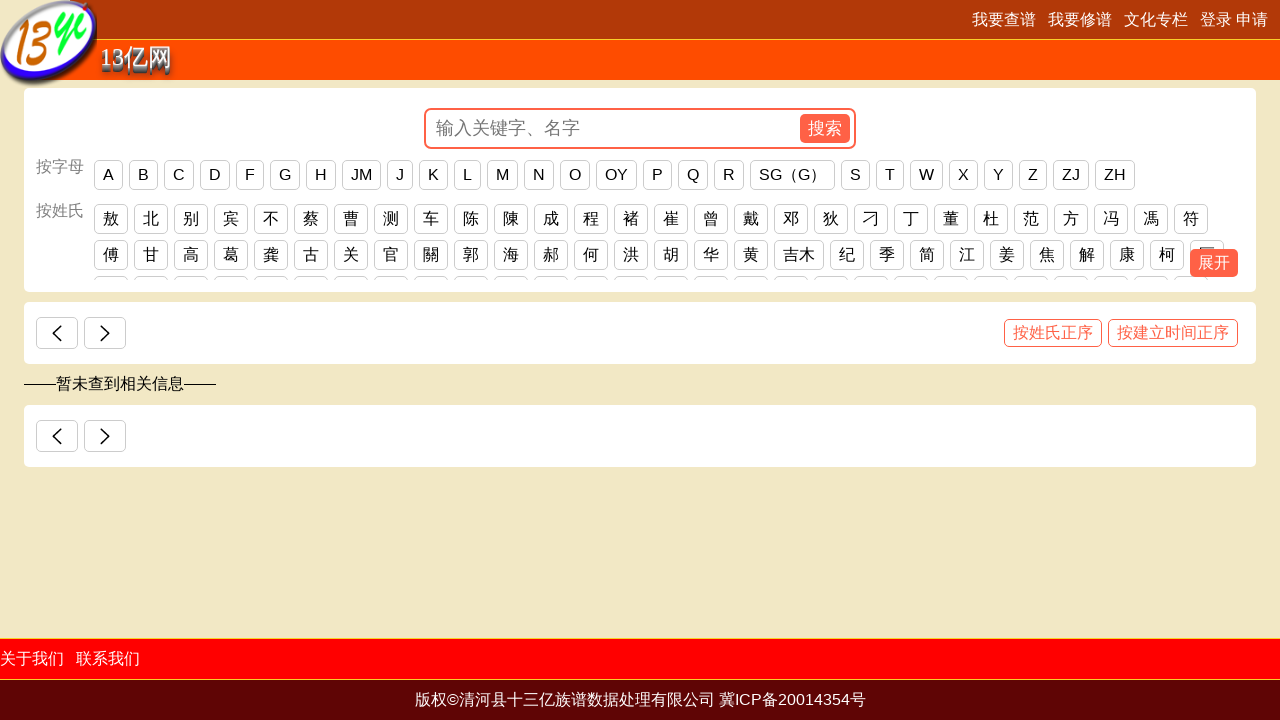

--- FILE ---
content_type: text/html; charset=utf-8
request_url: http://13yi.com/Showpu/Default.aspx?xingshi=%25u9f99
body_size: 5229
content:


<!DOCTYPE html PUBLIC "-//W3C//DTD XHTML 1.0 Transitional//EN" "http://www.w3.org/TR/xhtml1/DTD/xhtml1-transitional.dtd">
<html xmlns="http://www.w3.org/1999/xhtml">
<head><meta name="viewport" content="width=device-width, initial-scale=0.8, minimum-scale=0.3, maximum-scale=2.0, user-scalable=yes" /><meta content="yes" name="apple-mobile-web-app-capable" /><meta content="black" name="apple-mobile-web-app-status-bar-style" /><meta content="telephone=no" name="format-detection" /><title>
	13亿网-清河县十三亿族谱数据处理有限公司
</title><link rel="Shortcut Icon" href="../Images/13yi.ico" type="image/x-icon" /><link href="../App_Themes/skin/Style_13yi.css?id=16515" rel="stylesheet" type="text/css" /><link href="../App_Themes/skin/index_all.css?id=81215" rel="stylesheet" type="text/css" /><link href="/css/13yi.css?id=20260115001" rel="stylesheet" type="text/css" /><link href="/css/13yi.ico.css?id=4205215" rel="stylesheet" /><link href="/css/13yi.min.css" rel="stylesheet" />
    <script src="/jq/jquery-2.1.3.min.js" type="text/javascript"></script>
    <script src="/js/TanWin.js?id=20260115001" type="text/javascript"></script>
    
</head>
<body>
    <form method="post" action="./Default.aspx?xingshi=%25u9f99" id="form1">
<div class="aspNetHidden">
<input type="hidden" name="__EVENTTARGET" id="__EVENTTARGET" value="" />
<input type="hidden" name="__EVENTARGUMENT" id="__EVENTARGUMENT" value="" />
<input type="hidden" name="__VIEWSTATE" id="__VIEWSTATE" value="/[base64]" />
</div>

<script type="text/javascript">
//<![CDATA[
var theForm = document.forms['form1'];
if (!theForm) {
    theForm = document.form1;
}
function __doPostBack(eventTarget, eventArgument) {
    if (!theForm.onsubmit || (theForm.onsubmit() != false)) {
        theForm.__EVENTTARGET.value = eventTarget;
        theForm.__EVENTARGUMENT.value = eventArgument;
        theForm.submit();
    }
}
//]]>
</script>


<div class="aspNetHidden">

	<input type="hidden" name="__VIEWSTATEGENERATOR" id="__VIEWSTATEGENERATOR" value="C1CE6CC7" />
	<input type="hidden" name="__EVENTVALIDATION" id="__EVENTVALIDATION" value="/wEdAAKUGIlTFfX7NPldVygwCOzXQDKhffooyhCK7onR+HGARQ8k2BKBUVHCf178s+bb34X/BKtJ+6nBPJtkv4VIgOC7" />
</div>
    
        <div id="ContentPlaceTop_TopPanel" class="ShouYeTopPanel">
	
            <div id='header'>
                <div class='logo'>
                    <a id="ContentPlaceTop_HyperLink1" href="../Default.aspx"><img src="../Images/logo%E5%AE%9E%E5%BF%83%E9%80%8F%E6%98%8E.png" alt="HyperLink" /></a>
                </div>
                <div class='zz'>
                    <div class='zz1'>
                    </div>
                    <div class='zz2'>
                    </div>
                </div>
                <div class='banner'>
                    <div class='top'>
                        <ul>
                            <li>
                                
                                        <a id="ContentPlaceTop_LoginZhuangtai_LoginStatus1" href="javascript:__doPostBack(&#39;ctl00$ctl00$ContentPlaceTop$LoginZhuangtai$LoginStatus1$ctl02&#39;,&#39;&#39;)">登录</a>
                                        <a id="ContentPlaceTop_LoginZhuangtai_shengqing" href="../reguser.aspx">申请</a>
                                    
                            </li>
                            <li>
                                <a id="ContentPlaceTop_HyperLink2" href="../showwenzhang/Default.aspx" target="_blank">文化专栏</a>
                            </li>
                            <li>
                                <a id="ContentPlaceTop_MyXiuPu" href="../Xiupu/Default.aspx">我要修谱</a>
                            </li>
                            <li>
                                <a id="ContentPlaceTop_MyChaPu" href="Default.aspx" target="_blank">我要查谱</a>
                            </li>
                        </ul>
                    </div>
                    <div class='top2'>
                        <span id="ContentPlaceTop_Label1">13亿网</span>
                    </div>
                </div>
            </div>
        
</div>
    
    <div id="mycontent">
        
    
    <div id="ContentPlaceBody_showBody_zhupuPanel" style="padding:8px 24px">
	
        <div id="sousuo"></div>
        <div id="xingshilist" class="demo"></div>
        <div id="zupulist"></div>
    
</div>
    
    <script src="../jq/jquery-1.7.2.min.js" type="text/javascript"></script>
    <script src="../jq/jquery.qrcode.js" type="text/javascript"></script>
    <script src="../jq/qrcode.js" type="text/javascript"></script>
    <script src="../js/renderPage.js" type="text/javascript"></script>
    <script src="../js/XingshiPage.js?id=20260115001" type="text/javascript"></script>
    <script src="../inc/diqu.js" type="text/javascript"></script>
    <script type="text/javascript">
        const xingshi ='%u9f99';
        const mingzhi ='';
        //生成族谱的二维码
        function erweima(zhupuming, zhupuid) {
            const nr = $('<div style="text-align: center;padding:16px;">');
            const tw = new TanWin({
                biaoti: zhupuming,
                neirong: nr,
                isyesbut: false
            });
            tw.ShowDiv();

            var url = "http://jiazhu.13yi.com/Default.aspx?zhupuid=" + zhupuid;
            $('#erweimadiv').empty();
            nr.qrcode({
                width: 160,
                height: 160,
                text: url     //根据此串生成二维码  
            });
            const ebtdiv = $('<div class="biaoti-2">扫一扫进入网谱</div>').appendTo(nr);
            const urldiv = $('<div>').appendTo(nr);
            urldiv.append("网址：" + url);
        }
        const postdata = {
            xingshi: xingshi,
            sheng: '',
            shi: '',
            xian: '',
            key: mingzhi,
            pageindex: 1,
            pagesize: 20,
            sortby: '',
            sortorder: 1
        }
        //姓氏
        const xings = new XingshiPage({
            showDom: $("#xingshilist"),
            key: mingzhi,
            pinyin: xingshi,
            xingshi: xingshi,
            onclick: function (r) {
                postdata.pageindex = 1;
                postdata.key = r.key;
                postdata.xingshi = r.xingshi;
                postdata.sheng = r.diqu.sheng;
                postdata.shi = r.diqu.shi;
                postdata.xian = r.diqu.xian;
                get();
            },
            reset: function () {
                postdata.pageindex = 1;
                postdata.xingshi = '';
                postdata.sheng = '';
                postdata.shi = '';
                postdata.xian = '';
                postdata.key = "";
                get();
            }
        });
        //族谱列表
        const chapu = function (ds = {
            Data: [{
                "Dizhi": "新新丰镇新丰镇",
                "Fengmian": "",
                "Fengmianx": "",
                "Id": 2017,
                "Jianjie": "",
                "Jianliren": "正觉",
                "Lianxiren": "正念",
                "Sheng": "广东省",
                "Shi": "潮州市",
                "Sysriqi": "2025-11-05 17:11:06",
                "Xian": "饶平县",
                "Xingshi": "邱",
                "Zhupuming": "饶平三饶（龙泉）",
                "Key": "",
                "Shixishu": 0,
                "Wordshu": 0
            }],
            Totalcount:10,
        }) {
            
            const zongdiv = $('<div>');
            $("#zupulist").html(zongdiv);
            const toptab = $('<div class="demo flex flex-row">').appendTo(zongdiv);
            const tlet = $('<div class="flex1">').appendTo(toptab);
            const trig = $('<div>').appendTo(toptab);
            const list = $('<div class="grid page-grid-1" style="margin-bottom:10px;">').appendTo(zongdiv);
            const bottab = $('<div class="demo flex flex-row">').appendTo(zongdiv);
            const bottlet = $('<div class="flex1">').appendTo(bottab);
            //页码
            const redpage = new renderPage({
                showDom: tlet,
                currentPage: postdata.pageindex,
                totalPages: Math.ceil(ds.Totalcount / postdata.pagesize),
                maxPages: 5,
                click: function (index) {
                    postdata.pageindex = index;
                    get();
                }
            });
            const xsbut = $('<div class="but-0">按姓氏正序</div>').appendTo(trig);
            postdata.sortorder == 1 ? xsbut.html("按姓氏正序") : xsbut.html("按姓氏倒序");
            xsbut[0].onclick = function () {
                postdata.sortby = "xingshi";
                if (postdata.sortorder == 0) {
                    postdata.sortorder = 1;
                } else {
                    postdata.sortorder = 0;
                }
                get();
            }
            const riqibut = $('<div class="but-0">按建立时间正序</div>').appendTo(trig);
            postdata.sortorder == 1 ? riqibut.html("按建立时间正序") : riqibut.html("按建立时间倒序");
            riqibut[0].onclick = function () {
                postdata.sortby = "riqi";
                if (postdata.sortorder == 0) {
                    postdata.sortorder =1;
                } else {
                    postdata.sortorder = 0;
                }
                get();
            }

            //跳转
            const swzp = function (zhupuid, word='', shixi='') {
                window.open("http://jiazhu.13yi.com/Default.aspx?zhupuid=" + zhupuid + "&onshousuoword=" + word + "&onshousuoshixi=" + shixi, "_blank");
            }
            //族谱
            if (ds.Data.length == 0) {
                list.append("——暂未查到相关信息——");
            }
            $.each(ds.Data, function (i, t) {
                const zdiv = $('<div class="grid-item">').appendTo(list);               
                const item = $('<div>').appendTo(zdiv);
                const r1 = $('<div style="text-align: center;position: relative;">').appendTo(item);
                const r2 = $('<div style="max-height: 163px;overflow: auto;">').appendTo(item);
                const r3 = $('<div>').appendTo(item);

                const img = new Image(144, 200);
                img.src = t.Fengmianx ? t.Fengmianx: "/images/mrfm.jpg";
                r1.append(img);
                img.onclick = function () {
                    swzp(t.Id);
                }
                const ewmdiv = $('<a style="position: absolute;top:0;right:0;cursor: pointer;">').appendTo(r1);
                const ewm = new Image(20, 20);
                ewm.src = "/images/ewmico.png";
                ewmdiv.append(ewm);
                ewmdiv[0].onclick = function () {
                    erweima(t.Zhupuming, t.Id);
                }
                
                const xinxi = $('<div>').appendTo(r2);
                const xingshi = $('<span class="xingshi-se" style="margin-right:10px">').appendTo(xinxi);
                xingshi.append(t.Xingshi);
                const zupuming = $('<span class="biaoti-2" style="cursor: pointer;">').appendTo(xinxi);
                zupuming.append(t.Zhupuming);
                zupuming[0].onclick = function () {
                    swzp(t.Id);
                }
                const lianxi = $('<div class="tishi">').appendTo(xinxi);
                lianxi.append("主编："+t.Lianxiren);
                const jianli = $('<div class="tishi">').appendTo(xinxi);
                jianli.append("作者：" +t.Jianliren);
                const diqu = $('<div class="tishi">').appendTo(xinxi);
                diqu.append("地址：" + t.Sheng + t.Shi + t.Xian + t.Dizhi);
                const jianj = $('<div class="tishi">').appendTo(xinxi);
                jianj.append("简介：" + t.Jianjie);
                const riqi = $('<div class="tishi">').appendTo(xinxi);
                riqi.append("日期：" + t.Sysriqi);

                if (t.Key) {
                    const gjcdiv = $('<div>').appendTo(r3);
                    gjcdiv.append("关键词：<span class='tishi-1'>" + t.Key+"</span>");
                    const cishu = $('<div>').appendTo(gjcdiv);
                    cishu.append("世系：");
                    const shixi = $('<span class="tishi-1 onclick">').appendTo(cishu);
                    shixi.append(t.Shixishu + "次");
                    shixi[0].onclick = function () {
                        swzp(t.Id, '', t.Key);
                    }
                    cishu.append("；书籍：");
                    const word = $('<span class="tishi-1 onclick">').appendTo(cishu);
                    word.append(t.Wordshu + "次");
                    word[0].onclick = function () {
                        swzp(t.Id, t.Key);
                    }
                }
            })
            //页码
            const botredpage = new renderPage({
                showDom: bottlet,
                currentPage: postdata.pageindex,
                totalPages: Math.ceil(ds.Totalcount / postdata.pagesize),
                maxPages: 5,
                click: function (index) {
                    postdata.pageindex = index;
                    get();
                }
            });
        }
        
        const get = function () {
            $("#zupulist").html("正在搜索...");
            $.ajax({
                type: "post",
                url: 'ChapuAjax.ashx',
                data: { "gongneng": "chapu", "postdata": JSON.stringify(postdata) },
                success: function (data) {
                    //console.log(JSON.parse(data));
                    const dt = JSON.parse(data);
                    chapu(dt);
                }
            })
        }
        get();
    </script>


    </div>
    
        <div id='footer'>
            <div class='bottom_ul'>
                <ul>
                    <li><a href="/about.aspx">关于我们</a></li>
                    <li><a href="/lianxi.aspx">联系我们</a></li>
                </ul>
            </div>
            <div class='bottom_ba'>
                <span style="color: #FFFFFF">版权©清河县十三亿族谱数据处理有限公司</span> <a href='http://beian.miit.gov.cn/'
                    target="_blank">冀ICP备20014354号</a>
            </div>
        </div>
    
    </form>
    <script type="text/javascript">
        //给中间的DIV高度赋值
        document.getElementById("mycontent").style.minHeight = document.body.offsetHeight - 162 + "px";
    </script>
</body>
</html>


--- FILE ---
content_type: text/css
request_url: http://13yi.com/App_Themes/skin/Style_13yi.css?id=16515
body_size: 2085
content:

body
{
    /*font-size: 12pt;*/
    font-size:16px;
    font-family:  Arial, Helvetica, sans-serif;
}
a {
    color: #0066CC;
}
a:link {
    text-decoration: none;
    color: #0066CC;
}
a:active
{
    color: #000099;
    text-decoration: none;
}
a:hover {
    text-decoration: none;
    color: #0000FF;
}

/*表格样式，主要应用于录入和自定义列表*/
table.biaoge
{
    border-spacing: 1px;
    background-color: #C0C0C0;
}
/*表格样式，主要应用于录入和自定义列表-行*/
tr.biaoge_tr
{
    background-color: #FFFFFF;
    color: #000000;
}
/*表格样式，浅蓝色的表格行*/
tr.biaoge_tr_shenshe
{
    background-color: #FF9933;
    color: #FFFFFF;
    height: 30px;
    font-family: 微软雅黑;
}
/*所有表格的单元格内留空2像素*/
table.biaoge td
{
    padding: 5px;
}


/*首页顶部导航条的样式*/
.ShouYeTopPanel
{
    font-family: 微软雅黑;
    color: #0000FF;
    text-align: right;
    line-height: 35px;
}

/*设定浮动层的浮动、边框、文字颜色-蓝色、底色、行距等*/
.fudongdiv
{
    position: absolute;
    border-radius: 4px;
    background-color: var(--yi-bg-5,#00000060);
    color:var(--yi-fg-0,#fff);
    text-align: left;
    line-height: 25px;
    clear: both;
    padding:4px;
}

/*悬浮的LABEL标签*/
.lb_xuanfu
{
    border: 1px solid #0000FF;
    position: absolute;
    color: #FF0000;
    background-color: #CCCCCC;
}


/*弹出窗口时，背景变暗*/
.backCss
{
    position: absolute;
    z-index: 100;
    top: 0px;
    left: 0px;
    background-color: #000;
    filter: alpha(opacity=10);
    -moz-opacity: 0.6;
    opacity: 0.6;
}



/*弹出窗口的边框和背景PANEL设置*/
.ModalPopupPanel
{
    border-color: #FF3300;
    border-style: solid;
    background-color: #FFCC99;
}
/*弹出窗口的边框和背景PANEL设置*/
.ModalPopupPanel_edituser
{
    border-color: #0066FF;
    border-style: solid;
    background-color: #A2ECFF;
}

/*弹出窗口的标题横条PANNEL设置*/
.ModalBiaotiPanel
{
    margin: 0px;
    min-height: 30px;
    background-color: #FF0000;
}
/*弹出窗口的标题横条PANNEL设置——编辑用户信息窗口用*/
.ModalBiaotiPanel_edituser {
    margin: 0px;
    min-height: 30px;
    background-color: #0000FF;
}
/*弹出窗口的标题字体、以及字体占位置DIV设置*/
div.ModalPopup_zhitiDiv
{
    padding: 2px;
    color: #FFFFFF;
    font-weight: bolder;
    overflow: hidden;
    width: 250px;
    font-size: 20px;
    float: left;
    height: 23px;
}
/*弹出窗口中的内容PANEL最小最高CSS-根据需要而使用*/
.ModalPopupPanel_minHmaxH
{
    min-height: 200px;
    max-height: 400px;
}

/*弹出窗口的关闭按钮位置DIV设置*/
div.ModalPopup_guanbiDiv
{
    width: 25px;
    height: 25px;
    float: right;
}

/*编辑儿女信息的时候，弹出的右边小菜单样式：外边框及底色*/
.Edit_ernv_waikuang
{
    background-color: var(--yi-bg-5);
    min-width: 72px;
    text-align: center;
    display: none;
    position: absolute;
    border-radius:5px;
    padding:5px;
}

/*编辑儿女信息的时候，弹出的右边小菜单样式：内部按钮设置，即添加儿女等功能样式*/
.Edit_ernv_neibu
{
    padding:4px;
    color: var(--yi-fg-0);
    cursor: pointer;
}
    .Edit_ernv_neibu + .Edit_ernv_neibu {
        border-top:1px solid var(--yi-hr-3);
    }
/*世系树形结构中，名字的颜色和鼠标形状*/
.Treev_mingzi
{
    color: #0000FF;
    cursor: pointer;
}

/*用于自定义的 SPAN 按钮样式*/
span.wenbenAnniu
{
    border: 2px solid #FF6600;
    background-color: #3399FF;
    font-weight: bold;
    color: #FFFFFF;
    cursor: pointer;
}

/*配偶信息界面用到的ID标签CSS-------------开始*/
/*名字号框*/
.peioumingzikuang
{
    width: 40px;
}
/*月日时辰框*/
.peiounyuerishi
{
    width: 40px;
}
/*年份框*/
.peiounshengnian
{
    width: 100px;
}

/*简介框*/
.peioujianjie
{
    width: 98%;
}
/*配偶信息界面用到的ID标签CSS-------------结束*/

/*内容PANEL——neirongpanel*/
.neirongpanel
{
    line-height: 25px;
}

/*姓氏字体,带有有圆形边框*/
.xingshiziti
{
    border-radius: 4px;
    background-color: #FFC977;
    font-family: 微软雅黑;
    font-size: 30px;
    color: #FF0000;
}

/*圆形边框，一般用于DIV*/
.yuanxingkunag
{
    padding: 15px;
    border: 1px solid #996633;
    border-radius: 1px;
}

/*族谱名称字体样式-族谱展示的时候用*/
.zhupumingziti
{
    font-family: 微软雅黑;
    font-size: large;
}
/*LinkButton按钮样式,用于族谱名称编辑等-蓝色字体，编辑用蓝色*/
.LinkButtonCss {
    margin: 2px;
    border-radius: 5px;
    background-color: none;
    font-size: 16px;
    text-align: center;
    cursor: pointer;
    display: inline-block;
    padding-left: 5px;
    padding-right: 5px;
    min-width: 100px;
    border: 1px solid #ff6146;
    color: #ff6146;
    padding:2px 5px;
}
    .LinkButtonCss:link, .LinkButtonCss:active, .LinkButtonCss:hover { /*去除伪样式（主要a标签）*/
        color: #ff6146;
    }  
/*LinkButton按钮样式,用于族谱名称编辑等-红色字体，新增用红色*/
.LinkButtonCss_ad
{
    border: 1px solid #FF0000;
    border-radius: 5px;
    background-color: #FFCCFF;
    font-family: 微软雅黑;
    font-size: large;
    text-align: center;
    cursor: pointer;
    color: #FF0000;
}
/*标题样式*/
.biaoti
{
    font-size: 20px;
    font-family: 微软雅黑;
}

/*左对齐的DIV，用于一行多个DIV*/
.left_div
{
    float: left;
    visibility: visible;
}



--- FILE ---
content_type: text/css
request_url: http://13yi.com/App_Themes/skin/index_all.css?id=81215
body_size: 1316
content:
/*===头部start===*/
.logo img
{
    height: 88px;
}
.logo
{
    width: 80px;
    height: 80px;
    position: absolute;
    z-index: 4;
    top: 0px;
    left: 0px;
}
.zz
{
    position: absolute;
    z-index: 3;
    top: 0px;
    left: 0px;
}
.zz1
{
    width: 70px;
    height: 40px;
    background: #F2E8C5;
    position: absolute;
    top: 0px;
    left: 0px;
}
.zz2
{
    width: 30px;
    height: 40px;
    background: #F2E8C5;
    top: 40px;
    left: 0px;
    position: absolute;
}
.banner
{
    width: 100%;
    height: 80px;
}
.top
{
    width: 100%;
    height: 39px;
    background: #B23908;
    border-bottom: 1px solid #F9D02A;
    z-index: 2;
}
.top a{
    color: white;
}
.top a:link
{
    color: white;
}
.top a:visited
{
    color: white;
}
.top ul
{
    margin: 0;
    padding: 0;
}
.top ul li
{
    list-style: none;
    float: right;
    margin-right: 12px;
    line-height: 40px;
}

.top2
{
    height: 40px;
    background: #FE4C00;
    left: 0;
    top: 40px;
    z-index: 2;
    text-align: left;
    padding-left: 100px;
    color: #fafafa;
    letter-spacing: 0;
    text-shadow: 0px 1px 0px #999, 0px 2px 0px #888, 0px 3px 0px #777, 0px 4px 0px #666, 0px 5px 0px #555, 0px 6px 0px #444, 0px 7px 0px #333, 0px 8px 7px #001135;
    font-size: x-large;
    font-family: 微软雅黑;
}

#header
{
    top: 0;
    left: 0;
    width: 100%;
    height: 80px;
    /*border-bottom: solid 1px #AE85E1;*/
    background-color: gray;
}
/*===头部end===*/



/*===主页start===*/
html
{
    margin: 0;
    height: 100%;
}
body
{
    font-size: 12pt;
    height: 100%;
    margin: 0;
    padding: 0;
    border: 0;
    height: 100%;
    background: #F2E8C5;
}

#content
{
    width: 100%;
    position: fixed; /*FF IE7 SF*/
    top: 80px;
    bottom: 80px;
    _top: 0px;
    _overflow-y: auto;
    _overflow-x: auto;
    scrollbar-face-color: #EEEEEE; /*设置IE下滚动条颜色*/
    scrollbar-highlight-color: #ffffff;
    scrollbar-shadow-color: #919192;
    scrollbar-3dlight-color: #ffffff;
    scrollbar-arrow-color: #919192;
    scrollbar-track-color: #ffffff;
    scrollbar-darkshadow-color: #ffffff;
}


a:link
{
    text-decoration: none;
}
a:hover {
    color: #0000FF;
    text-decoration: underline;
}

/*宽度超出用省略号表示*/
.caochangyinchang
{
    overflow:hidden; 
    text-overflow:ellipsis;
    white-space:nowrap;
}
    /* 只有定义了表格的布局算法为fixed，下面td的隐藏定义才能起作用。 */
.caochangTB
{
table-layout: fixed;
    }

#content img
{
    height: 100%;
}

#content .sf1
{
    width: 20%;
    height: 100%;
    float: left;
}
#content .sf1 img
{
    display: block;
    height: 70%;
    position: fixed;
    left: 16px;
    bottom: 80px;
}
#content .sf2 img
{
    display: block;
    height: 70%;
    position: fixed;
    right: 16px;
    top: 80px;
}
.con
{
    width: 100%;
    height: 100%;
    background: #F2E8C5;
    float: left;
}
.con .up
{
    width: 100%;
}
.con .down
{
    width: 100%;
}
.con .down img
{
    width: 60px;
    height: 60px;
    margin: 18px;
}
.con .nav
{
    color: orange;
    font-size: 14pt;
    font-weight: bold;
    text-align: center;
    width: 100%;
    height: 30px;
    border-bottom: 1px solid #F9D02A;
}
.con .nav span
{
    line-height: 30px;
}
#content .sf2
{
    width: 20%;
    height: 100%;
    float: right;
}
/*===主页end===*/



/*===脚部start===*/
#footer
{
    clear: both;
    width: 100%;
    height: 40px;
    border-top: 1px solid #F9D02A;
}
#footer ul
{
    margin: 0;
    padding: 0;
}
#footer ul li
{
    list-style: none;
    float: left;
    margin-right: 12px;
    line-height: 40px;
}
.bottom_ul
{
    width: 100%;
    height: 40px;
    border-bottom: 1px solid #F9D02A;
    background: red;
}
#footer a:link
{
    color: white;
}
#footer a:visited
{
    color: orange;
}
.bottom_ba
{
    text-align: center;
    clear: both;
    width: 100%;
    height: 40px;
    background: #5F0505;
}
.bottom_ba span
{
    line-height: 40px;
}


#footer
{
    bottom: 0;
    left: 0;
    width: 100%;
    height: 80px;
    background-color: gray;
}
/*===脚部end===*/



--- FILE ---
content_type: text/css
request_url: http://13yi.com/css/13yi.css?id=20260115001
body_size: 3126
content:
body {
    
}
body {
    /***/
    --yi-hr: #cccccc;
    --yi-hr-0: #ff6146;
    --yi-hr-1: #000;
    --yi-hr-2: #fff;
    --yi-hr-3: #00000025;
    --yi-hr-4: rgba(0, 0, 0, 0.5);
    /***/
    --yi-bg: #fff;
    --yi-bg-0: #ff6146; /*主*/
    --yi-bg-1: #ededed;
    --yi-bg-2: #f2f2f2;
    --yi-bg-3: #07c160;
    --yi-bg-4: #fa5151;
    --yi-bg-5: #4c4c4c;
    --yi-bg-6: #f7f7f7;
    --yi-bg-7: rgba(0, 0, 0, 0.60); /*暗影*/
    --yi-bg-8: #10aeff;
    /***/
    --yi-fg: #000;
    --yi-fg-0: #fff;
    --yi-fg-1: rgba(0, 0, 0, 0.9);
    --yi-fg-2: #ededed;
    --yi-fg-3: #ff6146;
    --yi-fg-4: rgba(0, 0, 0, 0.5);
    --yi-fg-5: #06c; /*#2997ff;*/
}
.input, .input-0 {
    border: none;
    background: none;
    outline: none;
    font-size: 16px;
    padding: 0;
    -webkit-appearance: none;
    width: 100%;
    height: 1.41176471em;
    line-height: 1.41176471;
}
input {
    
}
    input[type=text], input[type=password], input[type=number], input[type=search], textarea {
        border: 1px solid var(--yi-hr-4);
        font-size: 16px;
        border-radius: 4px;
        padding: 1px 3px;
    }
    input:focus, textarea:focus {
        outline-color: var(--yi-hr-0);
    }
    input[type=button]:not([class]), input[type=submit]:not([class]){
        /*因为前者优先class（会影响设置的class属性），所以在没有class属性才生效*/
        border: 1px solid #ff6146;
        color: #ff6146;
        font-size: 16px;
        border-radius: 5px;
    }
    input[type=submit][disabled] { /*设置具有disabled属性的所有提交按钮（如表示上一页下一页按钮没有状态）*/
        border-width:1px;
        font-size: 16px;
        border-radius: 5px;
    }
.input-0 {
    border: 1px solid var(--yi-hr);
}
select {
    border: 1px solid #ededed;
    border: 1px solid var(--yi-hr);
    margin:2px 0;
    padding:3px;
}
    select + select {
        margin: 2px 0 2px 2px;
    }
.but, .but-0, .but-1 {
    font-size: 16px;
    font-weight: 500;
    padding: 3px 8px;
    box-sizing: border-box;
    border-radius: 5px;
    line-height: calc((32 - 10) / 16);
    display: inline-block;
    cursor: pointer;
    text-decoration: none;
    -webkit-tap-highlight-color: rgba(0,0,0,0); /*去除ios点击时背景*/
    -webkit-user-select: none;
    user-select: none; /*选择文本*/
    border: none;
    appearance: none;
    -webkit-appearance: none; /*去除原生样式，主要对input按钮*/
    margin:3px 6px 3px 0;
}
.but-1 {
    border: 1px solid #ededed;
    border: 1px solid var(--yi-hr);
    background: none;
    color: #000;
    color: var(--yi-fg);
}
.but-0 {
    background: none;
    border: 1px solid #ff6146;
    border: 1px solid var(--yi-hr-0);
    color: #ff6146;
    color: var(--yi-fg-3);
    padding: 2px 8px;
}
.but {
    color: #fff;
    background-color: #ff6146;
}
    .but-0:link, .but-0:active, .but-0:hover { /*去除伪样式（主要a标签）*/
        color: #ff6146;
    }
.onclick {
    cursor: pointer;
}
.demo {
    background:#ffffff;
    padding:12px;
    border-radius:5px;
    margin-bottom:10px;
}
.biaoti, .biaoti-2, .biaoti-3, .page-biaoti-2 {
    font-size: 16px;
    font-weight: 600;
    margin-bottom: 8px;
}
.biaoti-2, .page-biaoti-2 {
    font-size: 18px;
}
.biaoti-3 {
    font-size: 16px;
}
.tishi {
    color:#00000080;
}
.tishi-1 {
    color: #ff6146;
    color: var(--yi-fg-3);
}
.list {
    margin-top:8px;
}
.list-text {
    margin-right: 16px;
    color: #00000060;
}
.list-value {
}
.xingshi {
    line-height: 1.4;
    margin-right:8px;
}
.xingshi-se, .xingshiziti {
    background: #ff6146;
    color: #ffffff;
    font-size: 20px;
    border-radius: 4px;
    padding: 2px 4px;
}
.page-biaoti-2 {
    font-size:20px;
    margin:8px 0;
}
.page-nav-l {
    padding:8px 0;
    background-color: var(--yi-bg);
    border-radius:5px;
}
.page-nav-bt {
    margin: 8px 10px;
    font-size:18px;
    font-weight:600;
}
.page-nav-but, .page-nav-but-to {
    padding:10px;
}
.page-nav-but-to {
    background-color: var(--yi-bg-0);
    color: var(--yi-fg-0);
}
.page-nav-r {
}
.hr-top, .hr-bot {
    position: relative;
}
    .hr-bot::after, .hr-top::before {
        content: " ";
        position: absolute;
        left: 0;
        right: 0;
        /*height: 1px;*/
        -webkit-transform: scaleY(0.5);
        transform: scaleY(0.5);
        z-index: 2;
    }
    .hr-bot::after { /*底部*/
        bottom: 0;
        -webkit-transform-origin: 0 100%;
        transform-origin: 0 100%;
        border-bottom: 1px solid rgba(0,0,0,0.1);
    }
    .hr-top::before { /*顶部*/
        top: 0;
        -webkit-transform-origin: 0 0;
        transform-origin: 0 0;
        border-top: 1px solid rgba(0,0,0,0.1);
    }
/*客服*/
.kefu_caidan {
    background: #ffffff;
    border-radius: 8px;
    text-align: center;
    align-items: center;
    -webkit-box-shadow: 0 0 32px 0 rgba(0,0,0,.15);
    box-shadow: 0 0 32px 0 rgba(0,0,0,.15);
}
    .kefu_caidan img {
        width: 30px;
        height: 30px;
        margin-bottom:5px;
    }
.kefu_caidan_list, .kefu_caidan_listck {
    font-size: 12px;
    padding: 10px;
    border: 1px solid #eee;
}
.kefu_caidan_listck {
    background: #ff6146;
    color:#fff;
}
.kefu_neirong {
    background: #fff;
    border-radius: 8px;
    max-height: 80%;
    overflow-y: auto;
    -webkit-box-shadow: 0 0 32px 0 rgba(0,0,0,.2);
    box-shadow: 0 0 32px 0 rgba(0,0,0,.2);
}
.click {
    cursor: pointer; /*鼠标停留图标=手掌*/
}
/*一个黑色X ,底部弹窗用*/
.error, .error-0 {
    height: 17px;
    width: 17px;
    position: relative;
    display: inline-block;
    cursor: pointer; /*鼠标停留图标=手掌*/
    overflow: hidden; /*剪切溢出内容*/
}
.error-0 {
    height: 22px;
    width: 22px;
}

    .error:after, .error:before, .error-0:after, .error-0:before { /*样式（颜色、宽度）*/
        height: 1px;
        background: #000;
        position: absolute;
        content: "";
        width: 90%;
        top: 48%;
        left: 5%;
    }
    .error-0:after, .error-0:before { /*样式（颜色、宽度）*/
        height: 1.5px;
        background: #ff6146;
    }
    .close:after, .close-0:after, .error:after, .error-0:after { /*前添加的内容旋转*/  
        transform: rotate(-45deg);
        -ms-transform: rotate(-45deg);
        -moz-transform: rotate(-45deg);
        -webkit-transform: rotate(-45deg);
        -o-transform: rotate(-45deg);
    }
    .close:before, .close-0:before, .error:before, .error-0:before { /*后添加*/
        transform: rotate(45deg);
        -ms-transform: rotate(45deg);
        -moz-transform: rotate(45deg);
        -webkit-transform: rotate(45deg);
        -o-transform: rotate(45deg);
    }

/*弹性布局（默认横排）*/
.flex {
    display: -moz-box; /* 老版本语法: Firefox (buggy) */
    display: -ms-flexbox; /* 混合版本语法: IE 10 */
    display: -webkit-box; /* 老版本语法: Safari, iOS, Android browser, older WebKit browsers. */
    display: -webkit-flex; /* 新版本语法: Chrome 21+ */
    display: flex; /* 新版本语法: Opera 12.1, Firefox 22+ */
    flex-direction: row;
}

    .flex [style*="flex:1"] {
        word-wrap: break-word; /*连接词断行*/
        min-width: 1px;
    }

.flex1, .flex-box-1 {
    -webkit-box-flex: 1;
    -webkit-flex: 1;
    flex: 1;
}

.flex-row { /*(横向)*/
    -webkit-box-align: center; /*垂直居中*/
    -webkit-align-items: center;
    align-items: center;
}

.flex-col { /*竖向排列*/
    box-sizing: border-box;
    -webkit-box-orient: vertical; /*从顶向下排*/
    -webkit-box-direction: normal; /*默认方向显示子元素*/
    -webkit-flex-direction: column; /*作为列，垂直地显示弹性项目。*/
    flex-direction: column;
}
.grid, .page-grid { /**/
    display: -moz-grid;
    display: -ms-grid;
    display: -webkit-box;
    display: -webkit-flex;
    display: grid;
    grid-template-columns: repeat(2,1fr);
    grid-gap: 8px 10px;
}
.grid-col-2 {
    grid-template-columns: repeat(2,1fr);
    grid-gap: 8px 10px;
}
.grid-col-3 {
    grid-template-columns: repeat(3,1fr);
    grid-gap: 8px 10px;
}
.grid-col-4 {
    grid-template-columns: repeat(4,1fr);
    grid-gap: 8px 10px;
}

.page-grid-1 {
    grid-template-columns: repeat(1,1fr);
    grid-gap: 8px 10px;
}
.page-grid-2 {
    grid-template-columns: repeat(2,1fr);
    grid-gap: 8px 10px;
}

.grid-item, .page-grid-item {
    background: #fff;
    background: var(--yi-bg);
    padding: 10px;
    border-radius: 5px;
}
.page-grid-item {
}
    .page-grid-item + .page-grid-item {
        margin-top: 14px;
    }
/*录入的弹窗*/
.tanwin-mask {
    position: fixed;
    top: 0;
    right: 0;
    bottom: 0;
    left: 0;
    z-index: 500;
    background-color: rgba(0, 0, 0, 0.60);
}
.tanwin-page {
    position: fixed;
    z-index: 600;
    font-size: 16px;
    min-width: 20%;
    max-width: 80%;
    min-height: 20%;
    max-height: 90%;
    top: 50%;
    left: 50%;
    -webkit-transform: translate(-50%,-50%);
    transform: translate(-50%,-50%);
    border-radius: 8px;
    background-color: #fff;
    box-sizing: border-box;
    
}
.tanwin-hd {
    font-size:20px;
    font-weight:600;
}
.tanwin-bd {
    min-height: 0;
    overflow-y: auto;
    word-wrap: break-word;
    -webkit-hyphens: auto;
    hyphens: auto;
    -webkit-overflow-scrolling: touch;
}
.tanwin-ft {
}
.tanwin-close {
    cursor: default;
}
.tanwin-but-yes, .tanwin-but-no {
    display: inline-block;
    padding: 4px 12px;
    font-weight: 600;
    border-radius: 5px;
    background: #ff6146;
    color: #fff;
    margin: 8px;
    cursor:default;
}
.tanwin-but-no {
    background: #ededed;
    color: #ff6146;
}
.tan-cen { /*中部弹窗,无阴影*/
    position: fixed;
    z-index: 1000;
    font-size: 10px;
    width: 13.6em;
    height: 13.6em;
    top: 50%;
    left: 50%;
    -webkit-transform: translate(-50%,-50%);
    transform: translate(-50%,-50%);
    text-align: center;
    border-radius: 12px;
    background-color: #4c4c4c;
    background-color: var(--yi-bg-5);
    box-sizing: border-box;
    line-height: 1.4;
}
/*一个载入中的转圈*/
.load {
    font-size: 10px;
    width: 5em;
    height: 5em;
    border: 0.3em solid #ccc;
    border: 0.3em solid var(--yi-hr);
    border-top-color: #ff6146;
    border-top-color: var(--yi-hr-0);
    border-radius: 50%;
    animation: load 1.5s linear infinite;
    display: inline-block;
}

@keyframes load {
    0% {
        transform: rotate(0deg);
    }

    100% {
        transform: rotate(360deg);
    }
}

--- FILE ---
content_type: text/css
request_url: http://13yi.com/css/13yi.ico.css?id=4205215
body_size: 2373
content:
body {
}

.yi-ico-min {
    -webkit-mask-image: url('data:image/svg+xml,<svg width="24" height="24" viewBox="0 0 1024 1024" xmlns="http://www.w3.org/2000/svg"><path d="M780 480H244c-17.67 0-32 14.33-32 32s14.33 32 32 32h536c17.67 0 32-14.33 32-32s-14.33-32-32-32z"></path><path d="M512 130c51.6 0 101.62 10.09 148.67 29.99 45.48 19.24 86.34 46.79 121.44 81.89s62.66 75.96 81.89 121.44c19.91 47.06 30 97.08 30 148.68s-10.09 101.62-29.99 148.67c-19.24 45.48-46.79 86.34-81.89 121.44S706.16 844.77 660.68 864c-47.06 19.91-97.08 30-148.68 30s-101.62-10.09-148.67-29.99c-45.48-19.24-86.34-46.79-121.44-81.89S179.23 706.16 160 660.68c-19.91-47.06-30-97.08-30-148.68s10.09-101.62 29.99-148.67c19.24-45.48 46.79-86.34 81.89-121.44s75.96-62.66 121.44-81.89c47.06-19.91 97.08-30 148.68-30m0-64C265.68 66 66 265.68 66 512s199.68 446 446 446 446-199.68 446-446S758.32 66 512 66z"></path></svg>');
    mask-image: url('data:image/svg+xml,<svg width="24" height="24" viewBox="0 0 1024 1024" xmlns="http://www.w3.org/2000/svg"><path d="M780 480H244c-17.67 0-32 14.33-32 32s14.33 32 32 32h536c17.67 0 32-14.33 32-32s-14.33-32-32-32z"></path><path d="M512 130c51.6 0 101.62 10.09 148.67 29.99 45.48 19.24 86.34 46.79 121.44 81.89s62.66 75.96 81.89 121.44c19.91 47.06 30 97.08 30 148.68s-10.09 101.62-29.99 148.67c-19.24 45.48-46.79 86.34-81.89 121.44S706.16 844.77 660.68 864c-47.06 19.91-97.08 30-148.68 30s-101.62-10.09-148.67-29.99c-45.48-19.24-86.34-46.79-121.44-81.89S179.23 706.16 160 660.68c-19.91-47.06-30-97.08-30-148.68s10.09-101.62 29.99-148.67c19.24-45.48 46.79-86.34 81.89-121.44s75.96-62.66 121.44-81.89c47.06-19.91 97.08-30 148.68-30m0-64C265.68 66 66 265.68 66 512s199.68 446 446 446 446-199.68 446-446S758.32 66 512 66z"></path></svg>');
}
.yi-ico-max {
    -webkit-mask-image: url('data:image/svg+xml,<svg width="24" height="24" viewBox="0 0 1024 1024" xmlns="http://www.w3.org/2000/svg"><path d="M512 212c-17.67 0-32 14.33-32 32v536c0 17.67 14.33 32 32 32s32-14.33 32-32V244c0-17.67-14.33-32-32-32z"></path><path d="M780 480H244c-17.67 0-32 14.33-32 32s14.33 32 32 32h536c17.67 0 32-14.33 32-32s-14.33-32-32-32z"></path><path d="M512 130c51.6 0 101.62 10.09 148.67 29.99 45.48 19.24 86.34 46.79 121.44 81.89s62.66 75.96 81.89 121.44c19.91 47.06 30 97.08 30 148.68s-10.09 101.62-29.99 148.67c-19.24 45.48-46.79 86.34-81.89 121.44S706.16 844.77 660.68 864c-47.06 19.91-97.08 30-148.68 30s-101.62-10.09-148.67-29.99c-45.48-19.24-86.34-46.79-121.44-81.89S179.23 706.16 160 660.68c-19.91-47.06-30-97.08-30-148.68s10.09-101.62 29.99-148.67c19.24-45.48 46.79-86.34 81.89-121.44s75.96-62.66 121.44-81.89c47.06-19.91 97.08-30 148.68-30m0-64C265.68 66 66 265.68 66 512s199.68 446 446 446 446-199.68 446-446S758.32 66 512 66z"></path></svg>');
    mask-image: url('data:image/svg+xml,<svg width="24" height="24" viewBox="0 0 1024 1024" xmlns="http://www.w3.org/2000/svg"><path d="M512 212c-17.67 0-32 14.33-32 32v536c0 17.67 14.33 32 32 32s32-14.33 32-32V244c0-17.67-14.33-32-32-32z"></path><path d="M780 480H244c-17.67 0-32 14.33-32 32s14.33 32 32 32h536c17.67 0 32-14.33 32-32s-14.33-32-32-32z"></path><path d="M512 130c51.6 0 101.62 10.09 148.67 29.99 45.48 19.24 86.34 46.79 121.44 81.89s62.66 75.96 81.89 121.44c19.91 47.06 30 97.08 30 148.68s-10.09 101.62-29.99 148.67c-19.24 45.48-46.79 86.34-81.89 121.44S706.16 844.77 660.68 864c-47.06 19.91-97.08 30-148.68 30s-101.62-10.09-148.67-29.99c-45.48-19.24-86.34-46.79-121.44-81.89S179.23 706.16 160 660.68c-19.91-47.06-30-97.08-30-148.68s10.09-101.62 29.99-148.67c19.24-45.48 46.79-86.34 81.89-121.44s75.96-62.66 121.44-81.89c47.06-19.91 97.08-30 148.68-30m0-64C265.68 66 66 265.68 66 512s199.68 446 446 446 446-199.68 446-446S758.32 66 512 66z"></path></svg>');
}
.yi-ico-tree-h {
    -webkit-mask-image: url('data:image/svg+xml,<svg width="24" height="24" viewBox="0 0 1024 1024" xmlns="http://www.w3.org/2000/svg"><path d="M530.901333 808.96l1.408-277.333333 234.666667 1.152a85.589333 85.589333 0 0 0 84.906667 85.76l42.666666 0.213333a85.589333 85.589333 0 0 0 85.76-84.906667l0.213334-42.666666c0.256-46.933333-37.973333-85.504-84.906667-85.76l-42.666667-0.170667a85.589333 85.589333 0 0 0-85.76 84.906667l-234.666666-1.19466699 1.408-277.33333301c0.128-23.466667 19.413333-42.58133301 42.88-42.453334l192 0.981334a85.589333 85.589333 0 0 0 84.906666 85.76l42.666667 0.21333299a85.589333 85.589333 0 0 0 85.75999999-84.90666699l0.21333301-42.66666599c0.213333-46.933333-37.97333299-85.546667-84.906666-85.76000001l-42.666667-0.213334a85.589333 85.589333 0 0 0-85.76 84.906667l-192-0.981333a85.589333 85.589333 0 0 0-85.75999999 84.906666l-1.40800001 277.333334-234.666667-1.194667-0.213333 42.666667 234.66666701 1.194666-1.40800001 277.333334a85.589333 85.589333 0 0 0 84.906666 85.76l192 0.938666a85.589333 85.589333 0 0 0 84.906667 85.76l42.666667 0.213334a85.589333 85.589333 0 0 0 85.76-84.906667l0.213333-42.666667c0.256-46.933333-37.973333-85.504-84.906667-85.76l-42.666666-0.213333a85.589333 85.589333 0 0 0-85.76 84.906667l-192-0.938667c-23.466667-0.128-42.538667-19.413333-42.453334-42.88z m277.12 44.032c0.128-23.466667 19.413333-42.538667 42.88-42.453333l42.666667 0.213333c23.466667 0.128 42.58133301 19.413333 42.453333 42.88l-0.213333 42.666667a42.794667 42.794667 0 0 1-42.88 42.453333l-42.666667-0.213333c-23.466667-0.085333-42.58133301-19.413333-42.453333-42.88l0.213333-42.666667z m3.669334-725.333333c0.128-23.466667 19.413333-42.538667 42.88000001-42.410667l42.66666599 0.21333301c23.466667 0.085333 42.58133301 19.413333 42.453334 42.87999999l-0.213334 42.666667a42.794667 42.794667 0 0 1-42.88 42.453333l-42.666666-0.213333c-23.466667-0.128-42.58133301-19.413333-42.45333399-42.88l0.21333399-42.666667z m-1.834667 362.666666c0.128-23.466667 19.413333-42.538667 42.88-42.453333l42.666667 0.256c23.466667 0.085333 42.58133301 19.413333 42.453333 42.88l-0.213333 42.666667a42.794667 42.794667 0 0 1-42.88 42.410666l-42.666667-0.213333c-23.466667-0.085333-42.58133301-19.413333-42.45333299-42.88l0.21333299-42.666667z"></path><path d="M42.666667 490.666667l0 42.666666c0 46.933333 38.4 85.333333 85.333333 85.333334l42.666667 0c46.933333 0 85.333333-38.4 85.33333301-85.333334l0-42.666666c0-46.933333-38.4-85.333333-85.33333301-85.333334L128 405.333333c-46.933333 0-85.333333 38.4-85.333333 85.333334z" ></path></svg>');
    mask-image: url('data:image/svg+xml,<svg width="24" height="24" viewBox="0 0 1024 1024" xmlns="http://www.w3.org/2000/svg"><path d="M530.901333 808.96l1.408-277.333333 234.666667 1.152a85.589333 85.589333 0 0 0 84.906667 85.76l42.666666 0.213333a85.589333 85.589333 0 0 0 85.76-84.906667l0.213334-42.666666c0.256-46.933333-37.973333-85.504-84.906667-85.76l-42.666667-0.170667a85.589333 85.589333 0 0 0-85.76 84.906667l-234.666666-1.19466699 1.408-277.33333301c0.128-23.466667 19.413333-42.58133301 42.88-42.453334l192 0.981334a85.589333 85.589333 0 0 0 84.906666 85.76l42.666667 0.21333299a85.589333 85.589333 0 0 0 85.75999999-84.90666699l0.21333301-42.66666599c0.213333-46.933333-37.97333299-85.546667-84.906666-85.76000001l-42.666667-0.213334a85.589333 85.589333 0 0 0-85.76 84.906667l-192-0.981333a85.589333 85.589333 0 0 0-85.75999999 84.906666l-1.40800001 277.333334-234.666667-1.194667-0.213333 42.666667 234.66666701 1.194666-1.40800001 277.333334a85.589333 85.589333 0 0 0 84.906666 85.76l192 0.938666a85.589333 85.589333 0 0 0 84.906667 85.76l42.666667 0.213334a85.589333 85.589333 0 0 0 85.76-84.906667l0.213333-42.666667c0.256-46.933333-37.973333-85.504-84.906667-85.76l-42.666666-0.213333a85.589333 85.589333 0 0 0-85.76 84.906667l-192-0.938667c-23.466667-0.128-42.538667-19.413333-42.453334-42.88z m277.12 44.032c0.128-23.466667 19.413333-42.538667 42.88-42.453333l42.666667 0.213333c23.466667 0.128 42.58133301 19.413333 42.453333 42.88l-0.213333 42.666667a42.794667 42.794667 0 0 1-42.88 42.453333l-42.666667-0.213333c-23.466667-0.085333-42.58133301-19.413333-42.453333-42.88l0.213333-42.666667z m3.669334-725.333333c0.128-23.466667 19.413333-42.538667 42.88000001-42.410667l42.66666599 0.21333301c23.466667 0.085333 42.58133301 19.413333 42.453334 42.87999999l-0.213334 42.666667a42.794667 42.794667 0 0 1-42.88 42.453333l-42.666666-0.213333c-23.466667-0.128-42.58133301-19.413333-42.45333399-42.88l0.21333399-42.666667z m-1.834667 362.666666c0.128-23.466667 19.413333-42.538667 42.88-42.453333l42.666667 0.256c23.466667 0.085333 42.58133301 19.413333 42.453333 42.88l-0.213333 42.666667a42.794667 42.794667 0 0 1-42.88 42.410666l-42.666667-0.213333c-23.466667-0.085333-42.58133301-19.413333-42.45333299-42.88l0.21333299-42.666667z"></path><path d="M42.666667 490.666667l0 42.666666c0 46.933333 38.4 85.333333 85.333333 85.333334l42.666667 0c46.933333 0 85.333333-38.4 85.33333301-85.333334l0-42.666666c0-46.933333-38.4-85.333333-85.33333301-85.333334L128 405.333333c-46.933333 0-85.333333 38.4-85.333333 85.333334z" ></path></svg>');
}
.yi-ico-tree-s {
    -webkit-mask-image: url('data:image/svg+xml,<svg width="24" height="24" viewBox="0 0 1024 1024" xmlns="http://www.w3.org/2000/svg"><path d="M215.04 530.901333l277.333333 1.408-1.152 234.666667a85.589333 85.589333 0 0 0-85.76 84.906667l-0.213333 42.666666a85.589333 85.589333 0 0 0 84.906667 85.76l42.666666 0.213334c46.933333 0.256 85.504-37.973333 85.76-84.906667l0.170667-42.666667a85.589333 85.589333 0 0 0-84.906667-85.76l1.194667-234.666666 277.333333 1.408c23.466667 0.128 42.581333 19.413333 42.453334 42.88l-0.981334 192a85.589333 85.589333 0 0 0-85.76 84.906666l-0.213333 42.666667a85.589333 85.589333 0 0 0 84.906667 85.76l42.666666 0.213333c46.933333 0.213333 85.546667-37.973333 85.76-84.906666l0.213334-42.666667a85.589333 85.589333 0 0 0-84.906667-85.76l0.981333-192a85.589333 85.589333 0 0 0-84.906666-85.76l-277.333334-1.408 1.194667-234.666667-42.666667-0.213333-1.194666 234.666667-277.333334-1.408a85.589333 85.589333 0 0 0-85.76 84.906666l-0.938666 192a85.589333 85.589333 0 0 0-85.76 84.906667l-0.213334 42.666667a85.589333 85.589333 0 0 0 84.906667 85.76l42.666667 0.213333c46.933333 0.256 85.504-37.973333 85.76-84.906667l0.213333-42.666666a85.589333 85.589333 0 0 0-84.906667-85.76l0.938667-192c0.128-23.466667 19.413333-42.538667 42.88-42.453334z m-44.032 277.12c23.466667 0.128 42.538667 19.413333 42.453333 42.88l-0.213333 42.666667c-0.128 23.466667-19.413333 42.581333-42.88 42.453333l-42.666667-0.213333a42.794667 42.794667 0 0 1-42.453333-42.88l0.213333-42.666667c0.085333-23.466667 19.413333-42.581333 42.88-42.453333l42.666667 0.213333z m725.333333 3.669334c23.466667 0.128 42.538667 19.413333 42.410667 42.88l-0.213333 42.666666c-0.085333 23.466667-19.413333 42.581333-42.88 42.453334l-42.666667-0.213334a42.794667 42.794667 0 0 1-42.453333-42.88l0.213333-42.666666c0.128-23.466667 19.413333-42.581333 42.88-42.453334l42.666667 0.213334z m-362.666666-1.834667c23.466667 0.128 42.538667 19.413333 42.453333 42.88l-0.256 42.666667c-0.085333 23.466667-19.413333 42.581333-42.88 42.453333l-42.666667-0.213333a42.794667 42.794667 0 0 1-42.410666-42.88l0.213333-42.666667c0.085333-23.466667 19.413333-42.581333 42.88-42.453333l42.666667 0.213333z"></path><path d="M533.333333 42.666667h-42.666666c-46.933333 0-85.333333 38.4-85.333334 85.333333v42.666667c0 46.933333 38.4 85.333333 85.333334 85.333333h42.666666c46.933333 0 85.333333-38.4 85.333334-85.333333V128c0-46.933333-38.4-85.333333-85.333334-85.333333z"></path></svg>');
    mask-image: url('data:image/svg+xml,<svg width="24" height="24" viewBox="0 0 1024 1024" xmlns="http://www.w3.org/2000/svg"><path d="M215.04 530.901333l277.333333 1.408-1.152 234.666667a85.589333 85.589333 0 0 0-85.76 84.906667l-0.213333 42.666666a85.589333 85.589333 0 0 0 84.906667 85.76l42.666666 0.213334c46.933333 0.256 85.504-37.973333 85.76-84.906667l0.170667-42.666667a85.589333 85.589333 0 0 0-84.906667-85.76l1.194667-234.666666 277.333333 1.408c23.466667 0.128 42.581333 19.413333 42.453334 42.88l-0.981334 192a85.589333 85.589333 0 0 0-85.76 84.906666l-0.213333 42.666667a85.589333 85.589333 0 0 0 84.906667 85.76l42.666666 0.213333c46.933333 0.213333 85.546667-37.973333 85.76-84.906666l0.213334-42.666667a85.589333 85.589333 0 0 0-84.906667-85.76l0.981333-192a85.589333 85.589333 0 0 0-84.906666-85.76l-277.333334-1.408 1.194667-234.666667-42.666667-0.213333-1.194666 234.666667-277.333334-1.408a85.589333 85.589333 0 0 0-85.76 84.906666l-0.938666 192a85.589333 85.589333 0 0 0-85.76 84.906667l-0.213334 42.666667a85.589333 85.589333 0 0 0 84.906667 85.76l42.666667 0.213333c46.933333 0.256 85.504-37.973333 85.76-84.906667l0.213333-42.666666a85.589333 85.589333 0 0 0-84.906667-85.76l0.938667-192c0.128-23.466667 19.413333-42.538667 42.88-42.453334z m-44.032 277.12c23.466667 0.128 42.538667 19.413333 42.453333 42.88l-0.213333 42.666667c-0.128 23.466667-19.413333 42.581333-42.88 42.453333l-42.666667-0.213333a42.794667 42.794667 0 0 1-42.453333-42.88l0.213333-42.666667c0.085333-23.466667 19.413333-42.581333 42.88-42.453333l42.666667 0.213333z m725.333333 3.669334c23.466667 0.128 42.538667 19.413333 42.410667 42.88l-0.213333 42.666666c-0.085333 23.466667-19.413333 42.581333-42.88 42.453334l-42.666667-0.213334a42.794667 42.794667 0 0 1-42.453333-42.88l0.213333-42.666666c0.128-23.466667 19.413333-42.581333 42.88-42.453334l42.666667 0.213334z m-362.666666-1.834667c23.466667 0.128 42.538667 19.413333 42.453333 42.88l-0.256 42.666667c-0.085333 23.466667-19.413333 42.581333-42.88 42.453333l-42.666667-0.213333a42.794667 42.794667 0 0 1-42.410666-42.88l0.213333-42.666667c0.085333-23.466667 19.413333-42.581333 42.88-42.453333l42.666667 0.213333z"></path><path d="M533.333333 42.666667h-42.666666c-46.933333 0-85.333333 38.4-85.333334 85.333333v42.666667c0 46.933333 38.4 85.333333 85.333334 85.333333h42.666666c46.933333 0 85.333333-38.4 85.333334-85.333333V128c0-46.933333-38.4-85.333333-85.333334-85.333333z"></path></svg>');
}
.yi-ico-jt-le {
    -webkit-mask-image: url('data:image/svg+xml,<svg viewBox="0 0 1024 1024" xmlns="http://www.w3.org/2000/svg" p-id="3431" width="24" height="24"><path d="M694.272 809.024l-295.808-286.848 295.36-274.752a32 32 0 0 0-43.616-46.848l-320 297.696a32 32 0 0 0-0.512 46.4l320 310.304a32.032 32.032 0 0 0 44.576-45.952"></path></svg>');
    mask-image: url('data:image/svg+xml,<svg viewBox="0 0 1024 1024" xmlns="http://www.w3.org/2000/svg" p-id="3431" width="24" height="24"><path d="M694.272 809.024l-295.808-286.848 295.36-274.752a32 32 0 0 0-43.616-46.848l-320 297.696a32 32 0 0 0-0.512 46.4l320 310.304a32.032 32.032 0 0 0 44.576-45.952"></path></svg>');
}
.yi-ico-jt-ri {
    -webkit-mask-image: url('data:image/svg+xml,<svg viewBox="0 0 1024 1024" xmlns="http://www.w3.org/2000/svg" width="24" height="24"><path d="M693.792 498.24l-320-297.664a32 32 0 0 0-43.584 46.848l295.36 274.752-295.84 286.848a31.968 31.968 0 1 0 44.544 45.92l320-310.272a31.968 31.968 0 0 0-0.48-46.4"></path></svg>');
    mask-image: url('data:image/svg+xml,<svg viewBox="0 0 1024 1024" xmlns="http://www.w3.org/2000/svg" width="24" height="24"><path d="M693.792 498.24l-320-297.664a32 32 0 0 0-43.584 46.848l295.36 274.752-295.84 286.848a31.968 31.968 0 1 0 44.544 45.92l320-310.272a31.968 31.968 0 0 0-0.48-46.4"></path></svg>');
}
.yi-ico-list {
    -webkit-mask-image: url('data:image/svg+xml,<svg viewBox="0 0 1024 1024" xmlns="http://www.w3.org/2000/svg" p-id="4103" width="24" height="24"><path d="M779.776 480h-387.2a32 32 0 0 0 0 64h387.2a32 32 0 0 0 0-64M779.776 672h-387.2a32 32 0 0 0 0 64h387.2a32 32 0 0 0 0-64M256 288a32 32 0 1 0 0 64 32 32 0 0 0 0-64M392.576 352h387.2a32 32 0 0 0 0-64h-387.2a32 32 0 0 0 0 64M256 480a32 32 0 1 0 0 64 32 32 0 0 0 0-64M256 672a32 32 0 1 0 0 64 32 32 0 0 0 0-64"></path></svg>');
    mask-image: url('data:image/svg+xml,<svg viewBox="0 0 1024 1024" xmlns="http://www.w3.org/2000/svg" p-id="4103" width="24" height="24"><path d="M779.776 480h-387.2a32 32 0 0 0 0 64h387.2a32 32 0 0 0 0-64M779.776 672h-387.2a32 32 0 0 0 0 64h387.2a32 32 0 0 0 0-64M256 288a32 32 0 1 0 0 64 32 32 0 0 0 0-64M392.576 352h387.2a32 32 0 0 0 0-64h-387.2a32 32 0 0 0 0 64M256 480a32 32 0 1 0 0 64 32 32 0 0 0 0-64M256 672a32 32 0 1 0 0 64 32 32 0 0 0 0-64"></path></svg>');
}
.yi-ico-clear { /*清除*/
    -webkit-mask-image: url(data:image/svg+xml,%3Csvg%20width%3D%2224%22%20height%3D%2224%22%20xmlns%3D%22http%3A%2F%2Fwww.w3.org%2F2000%2Fsvg%22%3E%3Cpath%20d%3D%22M13.06%2012l3.006-3.005-1.06-1.06L12%2010.938%208.995%207.934l-1.06%201.06L10.938%2012l-3.005%203.005%201.06%201.06L12%2013.062l3.005%203.005%201.06-1.06L13.062%2012zM12%2022C6.477%2022%202%2017.523%202%2012S6.477%202%2012%202s10%204.477%2010%2010-4.477%2010-10%2010z%22%2F%3E%3C%2Fsvg%3E);
    mask-image: url(data:image/svg+xml,%3Csvg%20width%3D%2224%22%20height%3D%2224%22%20xmlns%3D%22http%3A%2F%2Fwww.w3.org%2F2000%2Fsvg%22%3E%3Cpath%20d%3D%22M13.06%2012l3.006-3.005-1.06-1.06L12%2010.938%208.995%207.934l-1.06%201.06L10.938%2012l-3.005%203.005%201.06%201.06L12%2013.062l3.005%203.005%201.06-1.06L13.062%2012zM12%2022C6.477%2022%202%2017.523%202%2012S6.477%202%2012%202s10%204.477%2010%2010-4.477%2010-10%2010z%22%2F%3E%3C%2Fsvg%3E);
}
.yi-ico-close { /*关闭*/
    -webkit-mask-image: url('data:image/svg+xml,<svg viewBox="0 0 1024 1024" xmlns="http://www.w3.org/2000/svg" width="24" height="24"><path d="M572.330667 512l268.501333 268.501333a42.624 42.624 0 1 1-60.330667 60.330667L512 572.330667l-268.501333 268.501333a42.538667 42.538667 0 0 1-60.330667 0 42.624 42.624 0 0 1 0-60.330667L451.669333 512 183.168 243.498667a42.624 42.624 0 1 1 60.330667-60.330667L512 451.669333l268.501333-268.501333a42.624 42.624 0 1 1 60.330667 60.330667L572.330667 512z"></path></svg>');
    mask-image: url('data:image/svg+xml,<svg viewBox="0 0 1024 1024" width="24" xmlns="http://www.w3.org/2000/svg" height="24"><path d="M572.330667 512l268.501333 268.501333a42.624 42.624 0 1 1-60.330667 60.330667L512 572.330667l-268.501333 268.501333a42.538667 42.538667 0 0 1-60.330667 0 42.624 42.624 0 0 1 0-60.330667L451.669333 512 183.168 243.498667a42.624 42.624 0 1 1 60.330667-60.330667L512 451.669333l268.501333-268.501333a42.624 42.624 0 1 1 60.330667 60.330667L572.330667 512z"></path></svg>');
}
/*默认样式*/
.yi-ico-min, .yi-ico-max, .yi-ico-tree-h, .yi-ico-tree-s, .yi-ico-jt-le, .yi-ico-jt-ri, .yi-ico-list {
    color: #000;
    color: var(--yi-fg);
}
/*全局布局*/
[class*="yi-ico-"] {
    display: inline-block;
    vertical-align: middle;
    font-size: 10px;
    width: 2.4em;
    height: 2.4em;
    -webkit-mask-position: 50% 50%;
    mask-position: 50% 50%;
    -webkit-mask-repeat: no-repeat;
    mask-repeat: no-repeat;
    -webkit-mask-size: 100%;
    mask-size: 100%;
    background-color: currentColor;
}

--- FILE ---
content_type: text/css
request_url: http://13yi.com/css/13yi.min.css
body_size: 847
content:
body {
}
@media screen and (min-width:500px) {
    
    /*块元素*/
    .kuai {
        display: inline-block;
        width: 390px;
        margin: 0 16px 16px 0;
        vertical-align: top;
    }
    /*底部、右边弹窗*/
    .tan-pos, .tan-scr {
        top: 50%;
        left: 50%;
        right: auto;
        bottom: auto;
        min-height: 36%;
        max-height:70%;
        min-width: 500px;
        max-width:50%;
        border-radius:10px;
        -webkit-transform: translate(-50%,-50%);
        transform: translate(-50%,-50%);
    }
    .tan-scr {
        min-height: 50%;
    }
    .slideIn-bot, .slideIn-right { /*底部、右边淡入转中部*/
        -webkit-animation: slideIn-cen 0.1s forwards;
        animation: slideIn-cen 0.1s forwards;
    }
    .slideOut-bot, .slideOut-right { /*底部淡出*/
        -webkit-animation: slideOut-cen 0.1s forwards;
        animation: slideOut-cen 0.1s forwards;
    }
    /*底部导航*/
    .winbotnav {
        width:390px;
        margin:auto;
        border-radius:8px;
        margin-bottom:8px;
    }
    /*搜索框*/
    .sousuo, .sousuo-auto {
        width: 420px;
        margin: 0 auto;
    }
}
@media (max-width: 873px) and (min-width:768px) {
    .page-grid-1 {
        grid-template-columns: repeat(2,1fr);
    }
}
@media (max-width: 1240px) and (min-width:874px) {
    .page-grid-1 {
        grid-template-columns: repeat(3,1fr);
    }
}

@media (max-width: 1624px) and (min-width:1240px) {
    .page-grid-1 {
        grid-template-columns: repeat(4,1fr);
    }
}

@media (max-width: 1920px) and (min-width:1625px) {
    .page-grid-1 {
        grid-template-columns: repeat(5,1fr);
    }
}

@media (min-width: 1920px) {
    .page-grid-1 {
        grid-template-columns: repeat(5,1fr);
    }
}
@media (prefers-color-scheme: dark) {

    body {
        /***/
        --yi-FS: 16px;
        --yi-FS-0: 12px;
        --yi-FS-1: 14px;
        --yi-FS-2: 16px;
        --yi-FS-3: 17px;
        --yi-FS-4: 18px;
        --yi-FS-5: 19px;
        --yi-FS-6: 20px;
        --yi-FS-7: 21px;
        --yi-FS-8: 22px;
        /***/
        --yi-BR: rgba(255, 255, 255, 0.1);
        --yi-BR-0: #ff6146;
        --yi-BR-1: #fff;
        --yi-BR-2: #191919;
        --yi-BR-3: #ffffff25;
        /***/
        --yi-BG: #191919;
        --yi-BG-0: #111;
        --yi-BG-1: #ff6146; /*主*/
        --yi-BG-2: rgba(255, 255, 255, 0.1);
        --yi-BG-3: #07c160;
        --yi-BG-4: #fa5151;
        --yi-BG-5: #111;
        /***/
        --yi-FG: rgba(255, 255, 255, 0.9);
        --yi-FG-0: rgba(255, 255, 255, 0.8);
        --yi-FG-1: rgba(255, 255, 255, 0.9);
        --yi-FG-2: rgba(255, 255, 255, 0.1);
        --yi-FG-3: #ff6146;
        --yi-FG-4: rgba(255, 255, 255, 0.5);
    }
    
}

--- FILE ---
content_type: application/javascript
request_url: http://13yi.com/inc/diqu.js
body_size: 25181
content:

function Dsy() {
    this.Items = {};
}
Dsy.prototype.add = function (id, iArray) {
    this.Items[id] = iArray;
}
Dsy.prototype.Exists = function (id) {
    if (typeof (this.Items[id]) == "undefined") return false;
    return true;
}

function change(v) {
    var str = "0";
    for (i = 0; i < v; i++) { str += ("_" + (document.getElementById(s[i]).selectedIndex - 1)); }
    ;
    var ss = document.getElementById(s[v]);
    with (ss) {
        length = 0;
        options[0] = new Option(opt0[v], opt0[v]);
        if (v && document.getElementById(s[v - 1]).selectedIndex > 0 || !v) {
            if (dsy.Exists(str)) {
                ar = dsy.Items[str];
                for (i = 0; i < ar.length; i++) options[length] = new Option(ar[i], ar[i]);
                if (v) options[0].selected = true;
            }
        }
        if (++v < s.length) { change(v); }
    }
}
function preselect(p_key) {
    //alert(p_key);
    var index;

    var provinces = new Array("北京市", "天津市", "上海市", "重庆市", "河北省", "山西省", "内蒙古", "辽宁省", "吉林省", "黑龙江省", "江苏省", "浙江省", "安徽省", "福建省", "江西省", "山东省", "河南省", "湖北省", "湖南省", "广东省", "广西", "海南省", "四川省", "贵州省", "云南省", "西藏", "陕西省", "甘肃省", "青海省", "宁夏", "新疆", "香港", "澳门", "台湾省");
    var cnt = provinces.length;
    //alert(cnt);
    for (i = 0; i < cnt; i++) {
        if (p_key == provinces[i]) {
            index = i;
            break;
        }
    }
    if (index < provinces.length) {
        document.getElementById(s[0]).selectedIndex = index + 1;
        change(1);
    }
}

var dsy = new Dsy();

dsy.add("0_0_0", ["东城区", "西城区", "崇文区", "宣武区", "朝阳区", "丰台区", "石景山区", "海淀区", "门头沟区", "房山区", "通州区", "顺义区", "昌平区", "大兴区", "怀柔区", "平谷区", "密云县", "延庆县", "延庆镇"]);
dsy.add("0_0", ["北京市"]);
dsy.add("0_1_0", ["和平区", "河东区", "河西区", "南开区", "河北区", "红桥区", "塘沽区", "汉沽区", "大港区", "东丽区", "西青区", "津南区", "北辰区", "武清区", "宝坻区", "蓟县", "宁河县", "芦台镇", "静海县", "静海镇"]);
dsy.add("0_1", ["天津市"]);
dsy.add("0_2_0", ["黄浦区", "卢湾区", "徐汇区", "长宁区", "静安区", "普陀区", "闸北区", "虹口区", "杨浦区", "闵行区", "宝山区", "嘉定区", "浦东新区", "金山区", "松江区", "青浦区", "南汇区", "奉贤区", "崇明县", "城桥镇"]);
dsy.add("0_2", ["上海市"]);
dsy.add("0_3_0", ["渝中区", "大渡口区", "江北区", "沙坪坝区", "九龙坡区", "南岸区", "北碚区", "万盛区", "双桥区", "渝北区", "巴南区", "万州区", "涪陵区", "黔江区", "长寿区", "合川市", "永川区市", "江津市", "南川市", "綦江县", "潼南县", "铜梁县", "大足县", "荣昌县", "璧山县", "垫江县", "武隆县", "丰都县", "城口县", "梁平县", "开县", "巫溪县", "巫山县", "奉节县", "云阳县", "忠县", "石柱土家族自治县", "彭水苗族土家族自治县", "酉阳土家族苗族自治县", "秀山土家族苗族自治县"]);
dsy.add("0_3", ["重庆市"]);
dsy.add("0_4_0", ["长安区", "桥东区", "桥西区", "新华区", "裕华区", "井陉矿区", "辛集市", "藁城市", "晋州市", "新乐市", "鹿泉市", "井陉县", "微水镇", "正定县", "正定镇", "栾城县", "栾城镇", "行唐县", "龙州镇", "灵寿县", "灵寿镇", "高邑县", "高邑镇", "深泽县", "深泽镇", "赞皇县", "赞皇镇", "无极县", "无极镇", "平山县", "平山镇", "元氏县", "槐阳镇", "赵县", "赵州镇"]);
dsy.add("0_4_1", ["桥西区", "桥东区", "宣化区", "下花园区", "宣化县", "张家口市宣化区", "张北县", "张北镇", "康保县", "康保镇", "沽源县", "平定堡镇", "尚义县", "南壕堑镇", "蔚县", "蔚州镇", "阳原县", "西城镇", "怀安县", "柴沟堡镇", "万全县", "孔家庄镇", "怀来县", "沙城镇", "涿鹿县", "涿鹿镇", "赤城县", "赤城镇", "崇礼县", "西湾子镇"]);
dsy.add("0_4_2", ["双桥区", "双滦区", "鹰手营子矿区", "承德县", "下板城镇", "兴隆县", "兴隆镇", "平泉县", "平泉镇", "滦平县", "滦平镇", "隆化县", "隆化镇", "丰宁满族自治县", "大阁镇", "宽城满族自治县", "宽城镇", "围场满族蒙古族自治县", "围场镇"]);
dsy.add("0_4_3", ["海港区", "山海关区", "北戴河区", "昌黎县", "昌黎镇", "抚宁县", "抚宁镇", "卢龙县", "卢龙镇", "青龙满族自治县", "青龙镇"]);
dsy.add("0_4_4", ["路北区", "路南区", "古冶区", "开平区", "丰润区", "丰南区", "遵化市", "迁安市", "滦县", "滦州镇", "滦南县", "倴城镇", "乐亭县", "乐亭镇", "迁西县", "兴城镇", "玉田县", "玉田镇", "唐海县", "唐海镇"]);
dsy.add("0_4_5", ["安次区", "广阳区", "霸州市", "三河市", "固安县", "固安镇", "永清县", "永清镇", "香河县", "淑阳镇", "大城县", "平舒镇", "文安县", "文安镇", "大厂回族自治县", "大厂镇"]);
dsy.add("0_4_6", ["新市区", "北市区", "南市区", "定州市", "涿州市", "安国市", "高碑店市", "满城县", "满城镇", "清苑县", "清苑镇", "易县", "易州镇", "徐水县", "安肃镇", "涞源县", "涞源镇", "定兴县", "定兴镇", "顺平县", "蒲阳镇", "唐县", "仁厚镇", "望都县", "望都镇", "涞水县", "涞水镇", "高阳县", "高阳镇", "安新县", "安新镇", "雄县", "雄州镇", "容城县", "容城镇", "曲阳县", "恒州镇", "阜平县", "阜平镇", "博野县", "博陵镇", "蠡县", "蠡吾镇"]);
dsy.add("0_4_7", ["桃城区", "冀州市", "深州市", "枣强县", "枣强镇", "武邑县", "武邑镇", "武强县", "武强镇", "饶阳县", "饶阳镇", "安平县", "安平镇", "故城县", "郑口镇", "景县", "景州镇", "阜城县", "阜城镇"]);
dsy.add("0_4_8", ["运河区", "新华区", "泊头市", "任丘市", "黄骅市", "河间市", "沧县", "沧州市新华区", "青县", "清州镇", "东光县", "东光镇", "海兴县", "苏基镇", "盐山县", "盐山镇", "肃宁县", "肃宁镇", "南皮县", "南皮镇", "吴桥县", "桑园镇", "献县", "乐寿镇", "孟村回族自治县", "孟村镇"]);
dsy.add("0_4_9", ["桥东区", "桥西区", "南宫市", "沙河市", "邢台县", "邢台市桥东区", "临城县", "临城镇", "内丘县", "内丘镇", "柏乡县", "柏乡镇", "隆尧县", "隆尧镇", "任县", "任城镇", "南和县", "和阳镇", "宁晋县", "凤凰镇", "巨鹿县", "巨鹿镇", "新河县", "新河镇", "广宗县", "广宗镇", "平乡县", "丰州镇", "威县", "洺州镇", "清河县", "葛仙庄镇", "临西县", "临西镇"]);
dsy.add("0_4_10", ["丛台区", "邯山区", "复兴区", "峰峰矿区", "武安市", "邯郸县", "南堡乡东小屯村", "临漳县", "临漳镇", "成安县", "成安镇", "大名县", "大名镇", "涉县", "涉城镇", "磁县", "磁州镇", "肥乡县", "肥乡镇", "永年县", "临洺关镇", "邱县", "新马头镇", "鸡泽县", "鸡泽镇", "广平县", "广平镇", "馆陶县", "馆陶镇", "魏县", "魏城镇", "曲周县", "曲周镇"]);
dsy.add("0_4", ["石家庄市", "张家口市", "承德市", "秦皇岛市", "唐山市", "廊坊市", "保定市", "衡水市", "沧州市", "邢台市", "邯郸市"]);
dsy.add("0_5_0", ["杏花岭区", "小店区", "迎泽区", "尖草坪区", "万柏林区", "晋源区", "古交市", "清徐县", "清源镇", "阳曲县", "黄寨镇", "娄烦县", "娄烦镇"]);
dsy.add("0_5_1", ["朔城区", "平鲁区", "山阴县", "岱岳乡", "应县", "金城镇", "右玉县", "新城镇", "怀仁县", "云中镇"]);
dsy.add("0_5_2", ["城区", "矿区", "南郊区", "新荣区", "阳高县", "龙泉镇", "天镇县", "玉泉镇", "广灵县", "壶泉镇", "灵丘县", "武灵镇", "浑源县", "永安镇", "左云县", "云兴镇", "大同县", "西坪镇"]);
dsy.add("0_5_3", ["城区", "矿区", "郊区", "平定县", "冠山镇", "盂县", "秀水镇"]);
dsy.add("0_5_4", ["城区", "郊区", "潞城市", "长治县", "韩店镇", "襄垣县", "古韩镇", "屯留县", "麟绛镇", "平顺县", "青羊镇", "黎城县", "黎侯镇", "壶关县", "龙泉镇", "长子县", "丹朱镇", "武乡县", "丰州镇", "沁县", "定昌镇", "沁源县", "沁河镇"]);
dsy.add("0_5_5", ["城区", "高平市", "泽州县", "南村镇", "沁水县", "龙港镇", "阳城县", "凤城镇", "陵川县", "崇文镇"]);
dsy.add("0_5_6", ["忻府区", "原平市", "定襄县", "晋昌镇", "五台县", "台城镇", "代县", "上馆镇", "繁峙县", "繁城镇", "宁武县", "凤凰镇", "静乐县", "鹅城镇", "神池县", "龙泉镇", "五寨县", "砚城镇", "岢岚县", "岚漪镇", "河曲县", "文笔镇", "保德县", "东关镇", "偏关县", "新关镇"]);
dsy.add("0_5_7", ["榆次区", "介休市", "榆社县", "箕城镇", "左权县", "辽阳镇", "和顺县", "义兴镇", "昔阳县", "乐平镇", "寿阳县", "朝阳镇", "太谷县", "明星镇", "祁县", "昭余镇", "平遥县", "古陶镇", "灵石县", "翠峰镇"]);
dsy.add("0_5_8", ["尧都区", "侯马市", "霍州市", "曲沃县", "乐昌镇", "翼城县", "唐兴镇", "襄汾县", "新城镇", "洪洞县", "大槐树镇", "古县", "岳阳镇", "安泽县", "府城镇", "浮山县", "天坛镇", "吉县", "吉昌镇", "乡宁县", "昌宁镇", "蒲县", "蒲城镇", "大宁县", "昕水镇", "永和县", "芝河镇", "隰县", "龙泉镇", "汾西县", "永安镇"]);
dsy.add("0_5_9", ["离石区", "孝义市", "汾阳市", "文水县", "凤城镇", "中阳县", "宁乡镇", "兴县", "蔚汾镇", "临县", "临泉镇", "方山县", "圪洞镇", "柳林县", "柳林镇", "岚县", "东村镇", "交口县", "水头镇", "交城县", "天宁镇", "石楼县", "灵泉镇"]);
dsy.add("0_5_10", ["盐湖区", "永济市", "河津市", "芮城县", "古魏镇", "临猗县", "猗氏镇", "万荣县", "解店镇", "新绛县", "龙兴镇", "稷山县", "稷峰镇", "闻喜县", "桐城镇", "夏县", "瑶峰镇", "绛县", "古绛镇", "平陆县", "圣人涧镇", "垣曲县", "新城镇"]);
dsy.add("0_5", ["太原市", "朔州市", "大同市", "阳泉市", "长治市", "晋城市", "忻州市", "晋中市", "临汾市", "吕梁市", "运城市"]);
dsy.add("0_6_0", ["回民区", "新城区", "玉泉区", "赛罕区", "托克托县", "双河镇", "武川县", "可可以力更镇", "和林格尔县", "城关镇", "清水河县", "城关镇", "土默特左旗", "察素齐镇"]);
dsy.add("0_6_1", ["昆都仑区", "东河区", "青山区", "石拐区", "白云矿区", "九原区", "固阳县", "金山镇", "土默特右旗", "萨拉齐镇", "达尔罕茂明安联合旗", "百灵庙镇"]);
dsy.add("0_6_2", ["海勃湾区", "海南区", "乌达区"]);
dsy.add("0_6_3", ["红山区", "元宝山区", "松山区", "宁城县", "天义镇", "林西县", "林西镇", "阿鲁科尔沁旗", "天山镇", "巴林左旗", "林东镇", "巴林右旗", "大板镇", "克什克腾旗", "经棚镇", "翁牛特旗", "乌丹镇", "喀喇沁旗", "锦山镇", "敖汉旗", "新惠镇"]);
dsy.add("0_6_4", ["科尔沁区", "霍林郭勒市", "开鲁县", "开鲁镇", "库伦旗", "库伦镇", "奈曼旗", "大沁他拉镇", "扎鲁特旗", "鲁北镇", "科尔沁左翼中旗", "保康镇", "科尔沁左翼后旗", "甘旗卡镇"]);
dsy.add("0_6_5", ["海拉尔区", "满洲里市", "扎兰屯市", "牙克石市", "根河市", "额尔古纳市", "阿荣旗", "那吉镇", "新巴尔虎右旗", "阿拉坦额莫勒镇", "新巴尔虎左旗", "阿穆古郎镇", "陈巴尔虎旗", "巴彦库仁镇", "鄂伦春自治旗", "阿里河镇", "鄂温克族自治旗", "巴彦托海镇", "莫力达瓦达斡尔族自治旗", "尼尔基镇"]);
dsy.add("0_6_6", ["东胜区", "达拉特旗", "树林召镇", "准格尔旗", "薛家湾镇", "鄂托克前旗", "敖勒召其镇", "鄂托克旗", "乌兰镇", "杭锦旗", "锡尼镇", "乌审旗", "嘎鲁图镇", "伊金霍洛旗", "阿勒腾席热镇"]);
dsy.add("0_6_7", ["集宁区", "丰镇市", "卓资县", "卓资山镇", "化德县", "长顺镇", "商都县", "商都镇", "兴和县", "城关镇", "凉城县", "岱海镇", "察哈尔右翼前旗", "土贵乌拉镇", "察哈尔右翼中旗", "科布尔镇", "察哈尔右翼后旗", "白音察干镇", "四子王旗", "乌兰花镇"]);
dsy.add("0_6_8", ["临河区", "五原县", "隆兴昌镇", "磴口县", "巴彦高勒镇", "乌拉特前旗", "乌拉山镇", "乌拉特中旗", "海流图镇", "乌拉特后旗", "巴音宝力格镇", "杭锦后旗", "陕坝镇"]);
dsy.add("0_6_9", ["乌兰浩特市", "阿尔山市", "突泉县", "突泉镇", "科尔沁右翼前旗", "大坝沟镇", "科尔沁右翼中旗", "巴彦呼硕镇", "扎赉特旗", "音德尔镇"]);
dsy.add("0_6_10", ["锡林浩特市", "二连浩特市", "多伦县", "多伦淖尔镇", "阿巴嘎旗", "别力古台镇", "苏尼特左旗", "满都拉图镇", "苏尼特右旗", "赛汉塔拉镇", "东乌珠穆沁旗", "乌里雅斯太镇", "西乌珠穆沁旗", "巴拉嘎尔郭勒镇", "太仆寺旗", "宝昌镇", "镶黄旗", "新宝拉格镇", "正镶白旗", "明安图镇", "正蓝旗", "上都镇"]);
dsy.add("0_6_11", ["巴彦浩特镇", "阿拉善右旗", "额肯呼都格镇", "额济纳旗", "达来呼布镇"]);
dsy.add("0_6", ["呼和浩特市", "包头市", "乌海市", "赤峰市", "通辽市", "呼伦贝尔市", "鄂尔多斯市", "乌兰察布市", "巴彦淖尔市", "兴安盟", "锡林郭勒盟", "阿拉善盟"]);
dsy.add("0_7_0", ["沈河区", "和平区", "大东区", "皇姑区", "铁西区", "苏家屯区", "东陵区", "新城子区", "于洪区", "新民市", "辽中县", "辽中镇", "康平县", "康平镇", "法库县", "法库镇"]);
dsy.add("0_7_1", ["双塔区", "龙城区", "北票市", "凌源市", "朝阳县", "朝阳市双塔区", "建平县", "喀喇沁左翼蒙古族自治县", "大城子镇"]);
dsy.add("0_7_2", ["海州区", "新邱区", "太平区", "清河门区", "细河区", "彰武县", "彰武镇", "阜新蒙古族自治县", "阜新镇"]);
dsy.add("0_7_3", ["银州区", "清河区", "调兵山市", "开原市", "铁岭县", "铁岭市银州区", "西丰县", "西丰镇", "昌图县", "昌图镇"]);
dsy.add("0_7_4", ["顺城区", "新抚区", "东洲区", "望花区", "抚顺县", "抚顺市顺城区", "新宾满族自治县", "新宾镇", "清原满族自治县", "清原镇"]);
dsy.add("0_7_5", ["平山区", "溪湖区", "明山区", "南芬区", "本溪满族自治县", "小市镇", "桓仁满族自治县", "桓仁镇"]);
dsy.add("0_7_6", ["白塔区", "文圣区", "宏伟区", "弓长岭区", "太子河区", "灯塔市", "辽阳县", "首山镇"]);
dsy.add("0_7_7", ["铁东区", "铁西区", "立山区", "千山区", "海城市", "台安县", "台安镇", "岫岩满族自治县", "岫岩镇"]);
dsy.add("0_7_8", ["振兴区", "元宝区", "振安区", "凤城市", "东港市", "宽甸满族自治县", "宽甸镇"]);
dsy.add("0_7_9", ["西岗区", "中山区", "沙河口区", "甘井子区", "旅顺口区", "金州区", "瓦房店市", "普兰店市", "庄河市", "长海县", "大长山岛镇"]);
dsy.add("0_7_10", ["站前区", "西市区", "鲅鱼圈区", "老边区", "大石桥市", "盖州市"]);
dsy.add("0_7_11", ["兴隆台区", "双台子区", "大洼县", "大洼镇", "盘山县", "盘锦市双台子区"]);
dsy.add("0_7_12", ["太和区", "古塔区", "凌河区", "凌海市", "北宁市", "黑山县", "黑山镇", "义县", "义州镇"]);
dsy.add("0_7_13", ["龙港区", "连山区", "南票区", "兴城市", "绥中县", "绥中镇", "建昌县", "建昌镇"]);
dsy.add("0_7", ["沈阳市", "朝阳市", "阜新市", "铁岭市", "抚顺市", "本溪市", "辽阳市", "鞍山市", "丹东市", "大连市", "营口市", "盘锦市", "锦州市", "葫芦岛市"]);
dsy.add("0_8_0", ["朝阳区", "南关区", "宽城区", "二道区", "绿园区", "双阳区", "德惠市", "九台市", "榆树市", "农安县", "农安镇"]);
dsy.add("0_8_1", ["洮北区", "大安市", "洮南市", "镇赉县", "镇赉镇", "通榆县", "开通镇"]);
dsy.add("0_8_2", ["宁江区", "扶余县", "三岔河镇", "长岭县", "长岭镇", "乾安县", "乾安镇", "前郭尔罗斯蒙古族自治县", "前郭镇"]);
dsy.add("0_8_3", ["船营区", "龙潭区", "昌邑区", "丰满区", "磐石市", "蛟河市", "桦甸市", "舒兰市", "永吉县", "口前镇"]);
dsy.add("0_8_4", ["铁西区", "铁东区", "双辽市", "公主岭市", "梨树县", "梨树镇", "伊通满族自治县", "伊通镇"]);
dsy.add("0_8_5", ["龙山区", "西安区", "东丰县", "东丰镇", "东辽县", "白泉镇"]);
dsy.add("0_8_6", ["东昌区", "二道江区", "梅河口市", "集安市", "通化县", "快大茂镇", "辉南县", "朝阳镇", "柳河县", "柳河镇"]);
dsy.add("0_8_7", ["八道江区", "临江市", "江源县", "孙家堡子镇", "抚松县", "抚松镇", "靖宇县", "靖宇镇", "长白朝鲜族自治县", "长白镇"]);
dsy.add("0_8_8", ["延吉市", "图们市", "敦化市", "珲春市", "龙井市", "和龙市", "汪清县", "汪清镇", "安图县", "明月镇"]);
dsy.add("0_8", ["长春市", "白城市", "松原市", "吉林市", "四平市", "辽源市", "通化市", "白山市", "延边州"]);
dsy.add("0_9_0", ["松北区", "道里区", "南岗区", "道外区", "香坊区", "动力区", "平房区", "呼兰区", "双城市", "尚志市", "五常市", "阿城市", "依兰县", "依兰镇", "方正县", "方正镇", "宾县", "宾州镇", "巴彦县", "巴彦镇", "木兰县", "木兰镇", "通河县", "通河镇", "延寿县", "延寿镇"]);
dsy.add("0_9_1", ["建华区", "龙沙区", "铁锋区", "昂昂溪区", "富拉尔基区", "碾子山区", "梅里斯达斡尔族区", "讷河市", "龙江县", "龙江镇", "依安县", "依安镇", "泰来县", "泰来镇", "甘南县", "甘南镇", "富裕县", "富裕镇", "克山县", "克山镇", "克东县", "克东镇", "拜泉县", "拜泉镇"]);
dsy.add("0_9_2", ["桃山区", "新兴区", "茄子河区", "勃利县", "勃利镇"]);
dsy.add("0_9_3", ["爱辉区", "北安市", "五大连池市", "嫩江县", "嫩江镇", "逊克县", "边疆镇", "孙吴县", "孙吴镇"]);
dsy.add("0_9_4", ["萨尔图区", "龙凤区", "让胡路区", "大同区", "红岗区", "肇州县", "肇州镇", "肇源县", "肇源镇", "林甸县", "林甸镇", "杜尔伯特蒙古族自治县", "泰康镇"]);
dsy.add("0_9_5", ["兴山区", "向阳区", "工农区", "南山区", "兴安区", "东山区", "萝北县", "凤翔镇", "绥滨县", "绥滨镇"]);
dsy.add("0_9_6", ["伊春区", "南岔区", "友好区", "西林区", "翠峦区", "新青区", "美溪区", "金山屯区", "五营区", "乌马河区", "汤旺河区", "带岭区", "乌伊岭区", "红星区", "上甘岭区", "铁力市", "嘉荫县", "朝阳镇"]);
dsy.add("0_9_7", ["前进区", "永红区", "向阳区", "东风区", "郊区", "同江市", "富锦市", "桦南县", "桦南镇", "桦川县", "悦来镇", "汤原县", "汤原镇", "抚远县", "抚远镇"]);
dsy.add("0_9_8", ["尖山区", "岭东区", "四方台区", "宝山区", "集贤县", "福利镇", "友谊县", "友谊镇", "宝清县", "宝清镇", "饶河县", "饶河镇"]);
dsy.add("0_9_9", ["鸡冠区", "恒山区", "滴道区", "梨树区", "城子河区", "麻山区", "虎林市", "密山市", "鸡东县", "鸡东镇"]);
dsy.add("0_9_10", ["爱民区", "东安区", "阳明区", "西安区", "穆棱市", "绥芬河市", "海林市", "宁安市", "东宁县", "东宁镇", "林口县", "林口镇"]);
dsy.add("0_9_11", ["北林区", "安达市", "肇东市", "海伦市", "望奎县", "望奎镇", "兰西县", "兰西镇", "青冈县", "青冈镇", "庆安县", "庆安镇", "明水县", "明水镇", "绥棱县", "绥棱镇"]);
dsy.add("0_9_12", ["呼玛县", "呼玛镇", "塔河县", "塔河镇", "漠河县", "西林吉镇"]);
dsy.add("0_9", ["哈尔滨市", "齐齐哈尔市", "七台河市", "黑河市", "大庆市", "鹤岗市", "伊春市", "佳木斯市", "双鸭山市", "鸡西市", "牡丹江市", "绥化市", "大兴安岭地区"]);
dsy.add("0_10_0", ["玄武区", "白下区", "秦淮区", "建邺区", "鼓楼区", "下关区", "浦口区", "六合区", "栖霞区", "雨花台区", "江宁区", "溧水县", "永阳镇", "高淳县", "淳溪镇"]);
dsy.add("0_10_1", ["云龙区", "鼓楼区", "九里区", "贾汪区", "泉山区", "邳州市", "新沂市", "铜山县", "铜山镇", "睢宁县", "睢城镇", "沛县", "沛城镇", "丰县", "凤城镇"]);
dsy.add("0_10_2", ["新浦区", "连云区", "海州区", "赣榆县", "青口镇", "灌云县", "伊山镇", "东海县", "牛山镇", "灌南县", "新安镇"]);
dsy.add("0_10_3", ["宿城区", "宿豫区", "沭阳县", "沭城镇", "泗阳县", "众兴镇", "泗洪县", "青阳镇"]);
dsy.add("0_10_4", ["清河区", "清浦区", "楚州区", "淮阴区", "金湖县", "黎城镇", "盱眙县", "盱城镇", "洪泽县", "高良涧镇", "涟水县", "涟城镇"]);
dsy.add("0_10_5", ["亭湖区", "盐都区", "东台市", "大丰市", "射阳县", "合德镇", "阜宁县", "阜城镇", "滨海县", "东坎镇", "响水县", "响水镇", "建湖县", "近湖镇"]);
dsy.add("0_10_6", ["维扬区", "广陵区", "邗江区", "仪征市", "江都市", "高邮市", "宝应县", "安宜镇"]);
dsy.add("0_10_7", ["海陵区", "高港区", "靖江市", "泰兴市", "姜堰市", "兴化市"]);
dsy.add("0_10_8", ["崇川区", "港闸区", "海门市", "启东市", "通州市", "如皋市", "如东县", "掘港镇", "海安县", "海安镇"]);
dsy.add("0_10_9", ["京口区", "润州区", "丹徒区", "扬中市", "丹阳市", "句容市"]);
dsy.add("0_10_10", ["钟楼区", "天宁区", "戚墅堰区", "新北区", "武进区", "金坛市", "溧阳市"]);
dsy.add("0_10_11", ["崇安区", "南长区", "北塘区", "滨湖区", "惠山区", "锡山区", "江阴市", "宜兴市"]);
dsy.add("0_10_12", ["金阊区", "沧浪区", "平江区", "虎丘区", "吴中区", "相城区", "吴江市", "昆山市", "太仓市", "常熟市", "张家港市"]);
dsy.add("0_10", ["南京市", "徐州市", "连云港市", "宿迁市", "淮安市", "盐城市", "扬州市", "泰州市", "南通市", "镇江市", "常州市", "无锡市", "苏州市"]);
dsy.add("0_11_0", ["拱墅区", "上城区", "下城区", "江干区", "西湖区", "滨江区", "余杭区", "萧山区", "临安市", "富阳市", "建德市", "桐庐县", "淳安县", "千岛湖镇"]);
dsy.add("0_11_1", ["吴兴区", "南浔区", "长兴县", "雉城镇", "德清县", "武康镇", "安吉县", "递铺镇"]);
dsy.add("0_11_2", ["南湖区", "秀洲区", "平湖市", "海宁市", "桐乡市", "嘉善县", "魏塘镇", "海盐县", "武原镇"]);
dsy.add("0_11_3", ["定海区", "普陀区", "岱山县", "高亭镇", "嵊泗县", "菜园镇"]);
dsy.add("0_11_4", ["海曙区", "江东区", "江北区", "北仑区", "镇海区", "鄞州区", "慈溪市", "余姚市", "奉化市", "宁海县", "象山县"]);
dsy.add("0_11_5", ["越城区", "诸暨市", "上虞市", "嵊州市", "绍兴县", "新昌县", "城关镇"]);
dsy.add("0_11_6", ["柯城区", "衢江区", "江山市", "常山县", "天马镇", "开化县", "城关镇", "龙游县"]);
dsy.add("0_11_7", ["婺城区", "金东区", "兰溪市", "永康市", "义乌市", "东阳市", "武义县", "浦江县", "磐安县", "安文镇"]);
dsy.add("0_11_8", ["椒江区", "黄岩区", "路桥区", "临海市", "温岭市", "三门县", "海游镇", "天台县", "仙居县", "玉环县", "珠港镇"]);
dsy.add("0_11_9", ["鹿城区", "龙湾区", "瓯海区", "瑞安市", "乐清市", "永嘉县", "上塘镇", "文成县", "大峃镇", "平阳县", "昆阳镇", "泰顺县", "罗阳镇", "洞头县", "北岙镇", "苍南县", "灵溪镇"]);
dsy.add("0_11_10", ["莲都区", "龙泉市", "缙云县", "五云镇", "青田县", "鹤城镇", "云和县", "云和镇", "遂昌县", "妙高镇", "松阳县", "西屏镇", "庆元县", "松源镇", "景宁畲族自治县", "鹤溪镇"]);
dsy.add("0_11", ["杭州市", "湖州市", "嘉兴市", "舟山市", "宁波市", "绍兴市", "衢州市", "金华市", "台州市", "温州市", "丽水市"]);
dsy.add("0_12_0", ["庐阳区", "瑶海区", "蜀山区", "包河区", "长丰县", "水湖镇", "肥东县", "店埠镇", "肥西县", "上派镇"]);
dsy.add("0_12_1", ["埇桥区", "砀山县", "砀城镇", "萧县", "龙城镇", "灵璧县", "灵城镇", "泗县", "泗城镇"]);
dsy.add("0_12_2", ["相山区", "杜集区", "烈山区", "濉溪县", "濉溪镇"]);
dsy.add("0_12_3", ["谯城区", "涡阳县", "城关镇", "蒙城县", "城关镇", "利辛县", "城关镇"]);
dsy.add("0_12_4", ["颍州区", "颍东区", "颍泉区", "界首市", "临泉县", "城关镇", "太和县", "城关镇", "阜南县", "城关镇", "颍上县", "慎城镇"]);
dsy.add("0_12_5", ["蚌山区", "龙子湖区", "禹会区", "淮上区", "怀远县", "城关镇", "五河县", "城关镇", "固镇县", "城关镇"]);
dsy.add("0_12_6", ["田家庵区", "大通区", "谢家集区", "八公山区", "潘集区", "凤台县", "城关镇"]);
dsy.add("0_12_7", ["琅区", "南谯区", "明光市", "天长市", "来安县", "新安镇", "全椒县", "襄河镇", "定远县", "定城镇", "凤阳县", "府城镇"]);
dsy.add("0_12_8", ["雨山区", "花山区", "金家庄区", "当涂县", "姑孰镇"]);
dsy.add("0_12_9", ["镜湖区", "弋江区", "三山区", "鸠江区", "芜湖县", "湾镇", "繁昌县", "繁阳镇", "南陵县", "籍山镇"]);
dsy.add("0_12_10", ["铜官山区", "狮子山区", "郊区", "铜陵县", "五松镇"]);
dsy.add("0_12_11", ["迎江区", "大观区", "宜秀区", "桐城市", "怀宁县", "高河镇", "枞阳县", "枞阳镇", "潜山县", "梅城镇", "太湖县", "晋熙镇", "宿松县", "孚玉镇", "望江县", "雷阳镇", "岳西县", "天堂镇"]);
dsy.add("0_12_12", ["屯溪区", "黄山区", "徽州区", "歙县", "徽城镇", "休宁县", "海阳镇", "黟县", "碧阳镇", "祁门县", "祁山镇"]);
dsy.add("0_12_13", ["金安区", "裕安区", "寿县", "寿春镇", "霍邱县", "城关镇", "舒城县", "城关镇", "金寨县", "梅山镇", "霍山县", "衡山镇"]);
dsy.add("0_12_14", ["居巢区", "庐江县", "庐城镇", "无为县", "无城镇", "含山县", "环峰镇", "和县", "历阳镇"]);
dsy.add("0_12_15", ["贵池区", "东至县", "尧渡镇", "石台县", "七里镇", "青阳县", "蓉城镇"]);
dsy.add("0_12_16", ["宣州区", "宁国市", "郎溪县", "建平镇", "广德县", "桃州镇", "泾县", "泾川镇", "旌德县", "旌阳镇", "绩溪县", "华阳镇"]);
dsy.add("0_12", ["合肥市", "宿州市", "淮北市", "亳州市", "阜阳市", "蚌埠市", "淮南市", "滁州市", "马鞍山市", "芜湖市", "铜陵市", "安庆市", "黄山市", "六安市", "巢湖市", "池州市", "宣城市"]);
dsy.add("0_13_0", ["鼓楼区", "台江区", "仓山区", "马尾区", "晋安区", "福清市", "长乐市", "闽侯县", "连江县", "凤城镇", "罗源县", "凤山镇", "闽清县", "梅城镇", "永泰县", "樟城镇", "平潭县", "潭城镇"]);
dsy.add("0_13_1", ["延平区", "邵武市", "武夷山市", "建瓯市", "建阳市", "顺昌县", "浦城县", "光泽县", "杭川镇", "松溪县", "松源镇", "政和县", "熊山镇"]);
dsy.add("0_13_2", ["城厢区", "涵江区", "荔城区", "秀屿区", "仙游县"]);
dsy.add("0_13_3", ["梅列区", "三元区", "永安市", "明溪县", "雪峰镇", "清流县", "龙津镇", "宁化县", "翠江镇", "大田县", "均溪镇", "尤溪县", "城关镇", "沙县", "将乐县", "古镛镇", "泰宁县", "杉城镇", "建宁县", "濉城镇"]);
dsy.add("0_13_4", ["鲤城区", "丰泽区", "洛江区", "泉港区", "石狮市", "晋江市", "南安市", "惠安县", "螺城镇", "安溪县", "凤城镇", "永春县", "桃城镇", "德化县", "浔中镇", "金门县", "☆"]);
dsy.add("0_13_5", ["思明区", "海沧区", "湖里区", "集美区", "同安区", "翔安区"]);
dsy.add("0_13_6", ["芗城区", "龙文区", "龙海市", "云霄县", "云陵镇", "漳浦县", "绥安镇", "诏安县", "南诏镇", "长泰县", "武安镇", "东山县", "西埔镇", "南靖县", "山城镇", "平和县", "小溪镇", "华安县", "华丰镇"]);
dsy.add("0_13_7", ["新罗区", "漳平市", "长汀县", "汀州镇", "永定县", "凤城镇", "上杭县", "临江镇", "武平县", "平川镇", "连城县", "莲峰镇"]);
dsy.add("0_13_8", ["蕉城区", "福安市", "福鼎市", "寿宁县", "鳌阳镇", "霞浦县", "柘荣县", "双城镇", "屏南县", "古峰镇", "古田县", "周宁县", "狮城镇"]);
dsy.add("0_13", ["福州市", "南平市", "莆田市", "三明市", "泉州市", "厦门市", "漳州市", "龙岩市", "宁德市"]);
dsy.add("0_14_0", ["东湖区", "西湖区", "青云谱区", "湾里区", "青山湖区", "南昌县", "莲塘镇", "新建县", "长堎镇", "安义县", "龙津镇", "进贤县", "民和镇"]);
dsy.add("0_14_1", ["浔阳区", "庐山区", "瑞昌市", "九江县", "沙河街镇", "武宁县", "新宁镇", "修水县", "义宁镇", "永修县", "涂埠镇", "德安县", "蒲亭镇", "星子县", "南康镇", "都昌县", "都昌镇", "湖口县", "双钟镇", "彭泽县", "龙城镇"]);
dsy.add("0_14_2", ["珠山区", "昌江区", "乐平市", "浮梁县", "浮梁镇"]);
dsy.add("0_14_3", ["月湖区", "贵溪市", "余江县", "邓埠镇"]);
dsy.add("0_14_4", ["渝水区", "分宜县", "分宜镇"]);
dsy.add("0_14_5", ["安源区", "湘东区", "莲花县", "琴亭镇", "上栗县", "上栗镇", "芦溪县", "芦溪镇"]);
dsy.add("0_14_6", ["章贡区", "瑞金市", "南康市", "赣县", "梅林镇", "信丰县", "嘉定镇", "大余县", "南安镇", "上犹县", "东山镇", "崇义县", "横水镇", "安远县", "欣山镇", "龙南县", "龙南镇", "定南县", "历市镇", "全南县", "城厢镇", "宁都县", "梅江镇", "于都县", "贡江镇", "兴国县", "潋江镇", "会昌县", "文武坝镇", "寻乌县", "长宁镇", "石城县", "琴江镇"]);
dsy.add("0_14_7", ["信州区", "德兴市", "上饶县", "旭日镇", "广丰县", "永丰镇", "玉山县", "冰溪镇", "铅山县", "河口镇", "横峰县", "岑阳镇", "弋阳县", "弋江镇", "余干县", "玉亭镇", "鄱阳县", "鄱阳镇", "万年县", "陈营镇", "婺源县", "紫阳镇"]);
dsy.add("0_14_8", ["临川区", "南城县", "建昌镇", "黎川县", "日峰镇", "南丰县", "琴城镇", "崇仁县", "巴山镇", "乐安县", "鳌溪镇", "宜黄县", "凤冈镇", "金溪县", "秀谷镇", "资溪县", "鹤城镇", "东乡县", "孝岗镇", "广昌县", "旴江镇"]);
dsy.add("0_14_9", ["袁州区", "丰城市", "樟树市", "高安市", "奉新县", "冯川镇", "万载县", "上高县", "宜丰县", "新昌镇", "靖安县", "双溪镇", "铜鼓县", "永宁镇"]);
dsy.add("0_14_10", ["吉州区", "青原区", "井冈山市", "厦坪镇", "吉安县", "敦厚镇", "吉水县", "文峰镇", "峡江县", "水边镇", "新干县", "金川镇", "永丰县", "恩江镇", "泰和县", "澄江镇", "遂川县", "泉江镇", "万安县", "芙蓉镇", "安福县", "平都镇", "永新县", "禾川镇"]);
dsy.add("0_14", ["南昌市", "九江市", "景德镇市", "鹰潭市", "新余市", "萍乡市", "赣州市", "上饶市", "抚州市", "宜春市", "吉安市"]);
dsy.add("0_15_0", ["市中区", "历下区", "槐荫区", "天桥区", "历城区", "长清区", "章丘市", "平阴县", "平阴镇", "济阳县", "济阳镇", "商河县"]);
dsy.add("0_15_1", ["市南区", "市北区", "四方区", "黄岛区", "崂山区", "城阳区", "李沧区", "胶州市", "即墨市", "平度市", "胶南市", "莱西市"]);
dsy.add("0_15_2", ["东昌府区", "临清市", "阳谷县", "莘县", "茌平县", "东阿县", "冠县", "冠城镇", "高唐县"]);
dsy.add("0_15_3", ["德城区", "乐陵市", "禹城市", "陵县", "陵城镇", "平原县", "夏津县", "夏津镇", "武城县", "武城镇", "齐河县", "晏城镇", "临邑县", "宁津县", "宁津镇", "庆云县", "庆云镇"]);
dsy.add("0_15_4", ["东营区", "河口区", "垦利县", "垦利镇", "利津县", "利津镇", "广饶县", "广饶镇"]);
dsy.add("0_15_5", ["张店区", "淄川区", "博山区", "临淄区", "周村区", "桓台县", "索镇", "高青县", "田镇", "沂源县", "南麻镇"]);
dsy.add("0_15_6", ["潍城区", "寒亭区", "坊子区", "奎文区", "安丘市", "昌邑市", "高密市", "青州市", "诸城市", "寿光市", "临朐县", "昌乐县"]);
dsy.add("0_15_7", ["莱山区", "芝罘区", "福山区", "牟平区", "栖霞市", "海阳市", "龙口市", "莱阳市", "莱州市", "蓬莱市", "招远市", "长岛县", "南长山镇"]);
dsy.add("0_15_8", ["环翠区", "荣成市", "乳山市", "文登市"]);
dsy.add("0_15_9", ["东港区", "岚山区", "五莲县", "洪凝镇", "莒县", "城阳镇"]);
dsy.add("0_15_10", ["兰山区", "罗庄区", "河东区", "郯城县", "郯城镇", "苍山县", "卞庄镇", "莒南县", "十字路镇", "沂水县", "沂水镇", "蒙阴县", "蒙阴镇", "平邑县", "平邑镇", "费县", "费城镇", "沂南县", "界湖镇", "临沭县", "临沭镇"]);
dsy.add("0_15_11", ["薛城区", "市中区", "峄城区", "台儿庄区", "山亭区", "滕州市"]);
dsy.add("0_15_12", ["市中区", "任城区", "曲阜市", "兖州市", "邹城市", "微山县", "鱼台县", "谷亭镇", "金乡县", "金乡镇", "嘉祥县", "嘉祥镇", "汶上县", "汶上镇", "泗水县", "梁山县", "梁山镇"]);
dsy.add("0_15_13", ["泰山区", "岱岳区", "新泰市", "肥城市", "宁阳县", "宁阳镇", "东平县", "东平镇"]);
dsy.add("0_15_14", ["莱城区", "钢城区"]);
dsy.add("0_15_15", ["滨城区", "惠民县", "惠民镇", "阳信县", "阳信镇", "无棣县", "无棣镇", "沾化县", "富国镇", "博兴县", "博兴镇", "邹平县"]);
dsy.add("0_15_16", ["牡丹区", "曹县", "曹城镇", "定陶县", "定陶镇", "成武县", "成武镇", "单县", "单城镇", "巨野县", "巨野镇", "郓城县", "郓城镇", "鄄城县", "鄄城镇", "东明县", "城关镇"]);
dsy.add("0_15", ["济南市", "青岛市", "聊城市", "德州市", "东营市", "淄博市", "潍坊市", "烟台市", "威海市", "日照市", "临沂市", "枣庄市", "济宁市", "泰安市", "莱芜市", "滨州市", "菏泽市"]);
dsy.add("0_16_0", ["中原区", "二七区", "管城回族区", "金水区", "上街区", "惠济区", "新郑市", "登封市", "新密市", "巩义市", "荥阳市", "中牟县", "城关镇"]);
dsy.add("0_16_1", ["鼓楼区", "龙亭区", "顺河回族区", "禹王台区", "金明区", "杞县", "城关镇", "通许县", "城关镇", "尉氏县", "城关镇", "开封县", "城关镇", "兰考县", "城关镇"]);
dsy.add("0_16_2", ["湖滨区", "义马市", "灵宝市", "渑池县", "城关镇", "陕县", "大营镇", "卢氏县", "城关镇"]);
dsy.add("0_16_3", ["西工区", "老城区", "瀍河回族区", "涧西区", "吉利区", "洛龙区", "偃师市", "孟津县", "城关镇", "新安县", "城关镇", "栾川县", "城关镇", "嵩县", "城关镇", "汝阳县", "城关镇", "宜阳县", "城关镇", "洛宁县", "城关镇", "伊川县", "城关镇"]);
dsy.add("0_16_4", ["解放区", "山阳区", "中站区", "马村区", "孟州市", "沁阳市", "修武县", "城关镇", "博爱县", "清化镇", "武陟县", "木城镇", "温县", "温泉镇"]);
dsy.add("0_16_5", ["卫滨区", "红旗区", "凤泉区", "牧野区", "卫辉市", "辉县市", "新乡县", "新乡市红旗区", "获嘉县", "城关镇", "原阳县", "城关镇", "延津县", "城关镇", "封丘县", "城关镇", "长垣县", "城关镇"]);
dsy.add("0_16_6", ["淇滨区", "山城区", "鹤山区", "浚县", "城关镇", "淇县", "朝歌镇"]);
dsy.add("0_16_7", ["北关区", "文峰区", "殷都区", "龙安区", "林州市", "安阳县", "安阳市北关区", "汤阴县", "城关镇", "滑县", "道口镇", "内黄县", "城关镇"]);
dsy.add("0_16_8", ["华龙区", "清丰县", "城关镇", "南乐县", "城关镇", "范县", "城关镇", "台前县", "城关镇", "濮阳县", "城关镇"]);
dsy.add("0_16_9", ["梁园区", "睢阳区", "永城市", "虞城县", "城关镇", "民权县", "城关镇", "宁陵县", "城关镇", "睢县", "城关镇", "夏邑县", "城关镇", "柘城县", "城关镇"]);
dsy.add("0_16_10", ["魏都区", "禹州市", "长葛市", "许昌县", "许昌市魏都区", "鄢陵县", "安陵镇", "襄城县", "城关镇"]);
dsy.add("0_16_11", ["源汇区", "郾城区", "召陵区", "舞阳县", "舞泉镇", "临颍县", "城关镇"]);
dsy.add("0_16_12", ["新华区", "卫东区", "湛河区", "石龙区", "舞钢市", "汝州市", "宝丰县", "城关镇", "叶县", "昆阳镇", "鲁山县", "鲁阳镇", "郏县", "城关镇"]);
dsy.add("0_16_13", ["卧龙区", "宛城区", "邓州市", "南召县", "城关镇", "方城县", "城关镇", "西峡县", "镇平县", "城关镇", "内乡县", "城关镇", "淅川县", "社旗县", "赊店镇", "唐河县", "新野县", "城关镇", "桐柏县", "城关镇"]);
dsy.add("0_16_14", ["河区", "平桥区", "息县", "城关镇", "淮滨县", "城关镇", "潢川县", "光山县", "固始县", "城关镇", "商城县", "城关镇", "罗山县", "城关镇", "新县", "新集镇"]);
dsy.add("0_16_15", ["川汇区", "项城市", "扶沟县", "城关镇", "西华县", "城关镇", "商水县", "城关镇", "太康县", "城关镇", "鹿邑县", "城关镇", "郸城县", "城关镇", "淮阳县", "城关镇", "沈丘县", "槐店镇"]);
dsy.add("0_16_16", ["驿城区", "确山县", "盘龙镇", "泌阳县", "泌水镇", "遂平县", "灈阳镇", "西平县", "上蔡县", "蔡都镇", "汝南县", "汝宁镇", "平舆县", "古槐镇", "新蔡县", "古吕镇", "正阳县", "真阳镇"]);
dsy.add("0_16", ["郑州市", "开封市", "三门峡市", "洛阳市", "焦作市", "新乡市", "鹤壁市", "安阳市", "濮阳市", "商丘市", "许昌市", "漯河市", "平顶山市", "南阳市", "信阳市", "周口市", "驻马店市"]);
dsy.add("0_17_0", ["江岸区", "江汉区", "硚口区", "汉阳区", "武昌区", "青山区", "洪山区", "东西湖区", "汉南区", "蔡甸区", "江夏区", "黄陂区", "新洲区"]);
dsy.add("0_17_1", ["张湾区", "茅箭区", "丹江口市", "郧县", "城关镇", "竹山县", "城关镇", "房县", "城关镇", "郧西县", "城关镇", "竹溪县", "城关镇"]);
dsy.add("0_17_2", ["襄城区", "樊城区", "襄阳区", "老河口市", "枣阳市", "宜城市", "南漳县", "城关镇", "谷城县", "城关镇", "保康县", "城关镇"]);
dsy.add("0_17_3", ["东宝区", "掇刀区", "钟祥市", "沙洋县", "沙洋镇", "京山县", "新市镇"]);
dsy.add("0_17_4", ["孝南区", "应城市", "安陆市", "汉川市", "孝昌县", "花园镇", "大悟县", "城关镇", "云梦县", "城关镇"]);
dsy.add("0_17_5", ["黄州区", "麻城市", "武穴市", "红安县", "城关镇", "罗田县", "凤山镇", "英山县", "温泉镇", "浠水县", "清泉镇", "蕲春县", "漕河镇", "黄梅县", "黄梅镇", "团风县", "团风镇"]);
dsy.add("0_17_6", ["鄂城区", "梁子湖区", "华容区"]);
dsy.add("0_17_7", ["黄石港区", "西塞山区", "下陆区", "铁山区", "大冶市", "阳新县", "兴国镇"]);
dsy.add("0_17_8", ["咸安区", "赤壁市", "嘉鱼县", "鱼岳镇", "通城县", "隽水镇", "崇阳县", "天城镇", "通山县", "通羊镇"]);
dsy.add("0_17_9", ["沙市区", "荆州区", "石首市", "洪湖市", "松滋市", "江陵县", "郝穴镇", "公安县", "斗湖堤镇", "监利县", "容城镇"]);
dsy.add("0_17_10", ["西陵区", "伍家岗区", "点军区", "猇亭区", "夷陵区", "枝江市", "宜都市", "当阳市", "远安县", "鸣凤镇", "兴山县", "古夫镇", "秭归县", "茅坪镇", "长阳土家族自治县", "龙舟坪镇", "五峰土家族自治县", "五峰镇"]);
dsy.add("0_17_11", ["曾都区", "广水市"]);
dsy.add("0_17_12", ["仙桃市", "天门市", "潜江市", "神农架林区", "松柏镇"]);
dsy.add("0_17_13", ["恩施市", "利川市", "建始县", "业州镇", "巴东县", "信陵镇", "宣恩县", "珠山镇", "咸丰县", "高乐山镇", "来凤县", "翔凤镇", "鹤峰县", "容美镇"]);
dsy.add("0_17", ["武汉市", "十堰市", "襄樊市", "荆门市", "孝感市", "黄冈市", "鄂州市", "黄石市", "咸宁市", "荆州市", "宜昌市", "随州市", "省直辖县级行政单位", "恩施州"]);
dsy.add("0_18_0", ["长沙市", "岳麓区", "芙蓉区", "天心区", "开福区", "雨花区", "浏阳市", "长沙县", "星沙镇", "望城县", "高塘岭镇", "宁乡县", "玉潭镇"]);
dsy.add("0_18_1", ["永定区", "武陵源区", "慈利县", "零阳镇", "桑植县", "澧源镇"]);
dsy.add("0_18_2", ["武陵区", "鼎城区", "津市市", "安乡县", "城关镇", "汉寿县", "龙阳镇", "澧县", "澧阳镇", "临澧县", "安福镇", "桃源县", "漳江镇", "石门县", "楚江镇"]);
dsy.add("0_18_3", ["赫山区", "资阳区", "沅江市", "南县", "南洲镇", "桃江县", "桃花江镇", "安化县", "东坪镇"]);
dsy.add("0_18_4", ["岳阳楼区", "君山区", "云溪区", "汨罗市", "临湘市", "岳阳县", "荣家湾镇", "华容县", "城关镇", "湘阴县", "文星镇", "平江县", "汉昌镇"]);
dsy.add("0_18_5", ["天元区", "荷塘区", "芦淞区", "石峰区", "醴陵市", "株洲县", "渌口镇", "攸县", "城关镇", "茶陵县", "城关镇", "炎陵县", "霞阳镇"]);
dsy.add("0_18_6", ["岳塘区", "雨湖区", "湘乡市", "韶山市", "湘潭县", "易俗河镇"]);
dsy.add("0_18_7", ["雁峰区", "珠晖区", "石鼓区", "蒸湘区", "南岳区", "常宁市", "耒阳市", "衡阳县", "西渡镇", "衡南县", "云集镇", "衡山县", "开云镇", "衡东县", "城关镇", "祁东县", "洪桥镇"]);
dsy.add("0_18_8", ["北湖区", "苏仙区", "资兴市", "桂阳县", "城关镇", "永兴县", "城关镇", "宜章县", "城关镇", "嘉禾县", "城关镇", "临武县", "城关镇", "汝城县", "城关镇", "桂东县", "城关镇", "安仁县", "城关镇"]);
dsy.add("0_18_9", ["冷水滩区", "零陵区", "东安县", "白牙市镇", "道县", "道江镇", "宁远县", "舜陵镇", "江永县", "潇浦镇", "蓝山县", "塔峰镇", "新田县", "龙泉镇", "双牌县", "泷泊镇", "祁阳县", "浯溪镇", "江华瑶族自治县", "沱江镇"]);
dsy.add("0_18_10", ["双清区", "大祥区", "北塔区", "武冈市", "邵东县", "两市镇", "邵阳县", "塘渡口镇", "新邵县", "酿溪镇", "隆回县", "桃洪镇", "洞口县", "洞口镇", "绥宁县", "长铺镇", "新宁县", "金石镇", "城步苗族自治县", "儒林镇"]);
dsy.add("0_18_11", ["鹤城区", "洪江市", "沅陵县", "沅陵镇", "辰溪县", "辰阳镇", "溆浦县", "卢峰镇", "中方县", "中方镇", "会同县", "林城镇", "麻阳苗族自治县", "高村镇", "新晃侗族自治县", "新晃镇", "芷江侗族自治县", "芷江镇", "靖州苗族侗族自治县", "渠阳镇", "通道侗族自治县", "双江镇"]);
dsy.add("0_18_12", ["娄星区", "冷水江市", "涟源市", "双峰县", "永丰镇", "新化县", "上梅镇"]);
dsy.add("0_18_13", ["吉首市", "泸溪县", "白沙镇", "凤凰县", "沱江镇", "花垣县", "花垣镇", "保靖县", "迁陵镇", "古丈县", "古阳镇", "永顺县", "灵溪镇", "龙山县"]);
dsy.add("0_18", ["长沙市", "张家界市", "常德市", "益阳市", "岳阳市", "株洲市", "湘潭市", "衡阳市", "郴州市", "永州市", "邵阳市", "怀化市", "娄底市", "湘西州"]);
dsy.add("0_19_0", ["越秀区", "荔湾区", "海珠区", "天河区", "白云区", "黄埔区", "番禺区", "花都区", "南沙区", "萝岗区", "增城市", "从化市"]);
dsy.add("0_19_1", ["福田区", "罗湖区", "南山区", "宝安区", "龙岗区", "盐田区"]);
dsy.add("0_19_2", ["清城区", "英德市", "连州市", "佛冈县", "石角镇", "阳山县", "阳城镇", "清新县", "太和镇", "连山壮族瑶族自治县", "吉田镇", "连南瑶族自治县", "三江镇"]);
dsy.add("0_19_3", ["浈江区", "武江区", "曲江区", "乐昌市", "南雄市", "始兴县", "太平镇", "仁化县", "仁化镇", "翁源县", "龙仙镇", "新丰县", "乳源瑶族自治县", "乳城镇"]);
dsy.add("0_19_4", ["源城区", "紫金县", "紫城镇", "龙川县", "老隆镇", "连平县", "元善镇", "和平县", "阳明镇", "东源县", "仙塘镇"]);
dsy.add("0_19_5", ["梅江区", "兴宁市", "梅县", "程江镇", "大埔县", "湖寮镇", "丰顺县", "汤坑镇", "五华县", "水寨镇", "平远县", "大柘镇", "蕉岭县", "蕉城镇"]);
dsy.add("0_19_6", ["湘桥区", "潮安县", "庵埠镇", "饶平县", "黄冈镇"]);
dsy.add("0_19_7", ["金平区", "濠江区", "龙湖区", "潮阳区", "潮南区", "澄海区", "南澳县", "后宅镇"]);
dsy.add("0_19_8", ["榕城区", "普宁市", "揭东县", "曲溪镇", "揭西县", "河婆镇", "惠来县", "惠城镇"]);
dsy.add("0_19_9", ["城区", "陆丰市", "海丰县", "海城镇", "陆河县", "河田镇"]);
dsy.add("0_19_10", ["惠城区", "惠阳区", "博罗县", "罗阳镇", "惠东县", "龙门县"]);
dsy.add("0_19_12", ["香洲区", "斗门区", "金湾区"]);
dsy.add("0_19_14", ["江海区", "蓬江区", "新会区", "恩平市", "台山市", "开平市", "鹤山市"]);
dsy.add("0_19_15", ["禅城区", "南海区", "顺德区", "三水区", "高明区"]);
dsy.add("0_19_16", ["端州区", "鼎湖区", "高要市", "四会市", "广宁县", "南街镇", "怀集县", "怀城镇", "封开县", "江口镇", "德庆县"]);
dsy.add("0_19_17", ["云城区", "罗定市", "云安县", "六都镇", "新兴县", "新城镇", "郁南县", "都城镇"]);
dsy.add("0_19_18", ["江城区", "阳春市", "阳西县", "织镇", "阳东县", "东城镇"]);
dsy.add("0_19_19", ["茂南区", "茂港区", "化州市", "信宜市", "高州市", "电白县", "水东镇"]);
dsy.add("0_19_20", ["赤坎区", "霞山区", "坡头区", "麻章区", "吴川市", "廉江市", "雷州市", "遂溪县", "遂城镇", "徐闻县", "撤销广州市东山区", "芳村区", "设立广州市南沙区", "萝岗区"]);
dsy.add("0_19", ["广州市", "深圳市", "清远市", "韶关市", "河源市", "梅州市", "潮州市", "汕头市", "揭阳市", "汕尾市", "惠州市", "东莞市", "珠海市", "中山市", "江门市", "佛山市", "肇庆市", "云浮市", "阳江市", "茂名市", "湛江市"]);
dsy.add("0_20_0", ["青秀区", "兴宁区", "江南区", "西乡塘区", "良庆区", "邕宁区", "武鸣县", "横县", "宾阳县", "上林县", "隆安县", "马山县"]);
dsy.add("0_20_1", ["象山区", "叠彩区", "秀峰区", "七星区", "雁山区", "阳朔县", "阳朔镇", "临桂县", "临桂镇", "灵川县", "灵川镇", "全州县", "全州镇", "兴安县", "兴安镇", "永福县", "永福镇", "灌阳县", "灌阳镇", "资源县", "资源镇", "平乐县", "平乐镇", "荔浦县", "荔城镇", "龙胜各族自治县", "龙胜镇", "恭城瑶族自治县", "恭城镇"]);
dsy.add("0_20_2", ["城中区", "鱼峰区", "柳南区", "柳北区", "柳江县", "拉堡镇", "柳城县", "大埔镇", "鹿寨县", "鹿寨镇", "融安县", "长安镇", "三江侗族自治县", "古宜镇", "融水苗族自治县", "融水镇"]);
dsy.add("0_20_3", ["万秀区", "蝶山区", "长洲区", "岑溪市", "苍梧县", "龙圩镇", "藤县", "藤州镇", "蒙山县", "蒙山镇"]);
dsy.add("0_20_4", ["港北区", "港南区", "覃塘区", "桂平市", "平南县", "平南镇"]);
dsy.add("0_20_5", ["玉州区", "北流市", "兴业县", "石南镇", "容县", "容州镇", "陆川县", "陆城镇", "博白县", "博白镇"]);
dsy.add("0_20_6", ["钦南区", "钦北区", "灵山县", "灵城镇", "浦北县", "小江镇"]);
dsy.add("0_20_7", ["海城区", "银海区", "铁山港区", "合浦县", "廉州镇"]);
dsy.add("0_20_8", ["港口区", "防城区", "东兴市", "上思县", "思阳镇"]);
dsy.add("0_20_9", ["江州区", "凭祥市", "扶绥县", "新宁镇", "大新县", "桃城镇", "天等县", "天等镇", "宁明县", "城中镇", "龙州县", "龙州镇"]);
dsy.add("0_20_10", ["右江区", "田阳县", "田州镇", "田东县", "平马镇", "平果县", "马头镇", "德保县", "城关镇", "靖西县", "新靖镇", "那坡县", "城厢镇", "凌云县", "泗城镇", "乐业县", "同乐镇", "西林县", "八达镇", "田林县", "乐里镇", "隆林各族自治县", "新州镇"]);
dsy.add("0_20_11", ["金城江区", "宜州市", "南丹县", "城关镇", "天峨县", "六排镇", "凤山县", "凤城镇", "东兰县", "东兰镇", "巴马瑶族自治县", "巴马镇", "都安瑶族自治县", "安阳镇", "大化瑶族自治县", "大化镇", "罗城仫佬族自治县", "东门镇", "环江毛南族自治县", "思恩镇"]);
dsy.add("0_20_12", ["兴宾区", "合山市", "象州县", "象州镇", "武宣县", "武宣镇", "忻城县", "城关镇", "金秀瑶族自治县", "金秀镇"]);
dsy.add("0_20_13", ["八步区", "昭平县", "昭平镇", "钟山县", "钟山镇", "富川瑶族自治县", "富阳镇"]);
dsy.add("0_20", ["南宁市", "桂林市", "柳州市", "梧州市", "贵港市", "玉林市", "钦州市", "北海市", "防城港市", "崇左市", "百色市", "河池市", "来宾市", "贺州市"]);
dsy.add("0_21_0", ["龙华区", "秀英区", "琼山区", "美兰区"]);
dsy.add("0_21_2", ["文昌市", "琼海市", "万宁市", "五指山市", "东方市", "儋州市", "临高县", "临城镇", "澄迈县", "金江镇", "定安县", "定城镇", "屯昌县", "屯城镇", "昌江黎族自治县", "石碌镇", "白沙黎族自治县", "牙叉镇", "琼中黎族苗族自治县", "营根镇", "陵水黎族自治县", "椰林镇", "保亭黎族苗族自治县", "保城镇", "乐东黎族自治县", "抱由镇"]);
dsy.add("0_21", ["海口市", "三亚市", "省直辖行政单位"]);
dsy.add("0_22_0", ["青羊区", "锦江区", "金牛区", "武侯区", "成华区", "龙泉驿区", "青白江区", "新都区", "温江区", "都江堰市", "彭州市", "邛崃市", "崇州市", "金堂县", "赵镇", "双流县", "郫县", "郫筒镇", "大邑县", "晋原镇", "蒲江县", "鹤山镇", "新津县", "五津镇"]);
dsy.add("0_22_1", ["市中区", "元坝区", "朝天区", "旺苍县", "东河镇", "青川县", "乔庄镇", "剑阁县", "下寺镇", "苍溪县", "陵江镇"]);
dsy.add("0_22_2", ["涪城区", "游仙区", "江油市", "三台县", "潼川镇", "盐亭县", "云溪镇", "安县", "花荄镇", "梓潼县", "文昌镇", "北川羌族自治县", "曲山镇", "平武县", "龙安镇"]);
dsy.add("0_22_3", ["旌阳区", "什邡市", "广汉市", "绵竹市", "罗江县", "罗江镇", "中江县", "凯江镇"]);
dsy.add("0_22_4", ["顺庆区", "高坪区", "嘉陵区", "阆中市", "南部县", "南隆镇", "营山县", "朗池镇", "蓬安县", "周口镇", "仪陇县", "新政镇", "西充县", "晋城镇"]);
dsy.add("0_22_5", ["广安区", "华蓥市", "岳池县", "九龙镇", "武胜县", "沿口镇", "邻水县", "鼎屏镇"]);
dsy.add("0_22_6", ["船山区", "安居区", "蓬溪县", "赤城镇", "射洪县", "太和镇", "大英县", "蓬莱镇"]);
dsy.add("0_22_7", ["市中区", "东兴区", "威远县", "严陵镇", "资中县", "重龙镇", "隆昌县", "金鹅镇"]);
dsy.add("0_22_8", ["市中区", "沙湾区", "五通桥区", "金口河区", "峨眉山市", "犍为县", "玉津镇", "井研县", "研城镇", "夹江县", "漹城镇", "沐川县", "沐溪镇", "峨边彝族自治县", "沙坪镇", "马边彝族自治县", "民建镇"]);
dsy.add("0_22_9", ["自流井区", "大安区", "贡井区", "沿滩区", "荣县", "旭阳镇", "富顺县", "富世镇"]);
dsy.add("0_22_10", ["江阳区", "纳溪区", "龙马潭区", "泸县", "福集镇", "合江县", "合江镇", "叙永县", "叙永镇", "古蔺县", "古蔺镇"]);
dsy.add("0_22_11", ["翠屏区", "宜宾县", "柏溪镇", "南溪县", "南溪镇", "江安县", "江安镇", "长宁县", "长宁镇", "高县", "庆符镇", "筠连县", "筠连镇", "珙县", "巡场镇", "兴文县", "中城镇", "屏山县", "屏山镇"]);
dsy.add("0_22_12", ["东区", "西区", "仁和区", "米易县", "攀莲镇", "盐边县", "桐子林镇"]);
dsy.add("0_22_13", ["巴州区", "通江县", "诺江镇", "南江县", "南江镇", "平昌县", "江口镇"]);
dsy.add("0_22_14", ["通川区", "万源市", "达县", "南外镇", "宣汉县", "东乡镇", "开江县", "新宁镇", "大竹县", "竹阳镇", "渠县", "渠江镇"]);
dsy.add("0_22_15", ["雁江区", "简阳市", "乐至县", "天池镇", "安岳县", "岳阳镇"]);
dsy.add("0_22_16", ["东坡区", "仁寿县", "文林镇", "彭山县", "凤鸣镇", "洪雅县", "洪川镇", "丹棱县", "丹棱镇", "青神县", "城厢镇"]);
dsy.add("0_22_17", ["雨城区", "名山县", "蒙阳镇", "荥经县", "严道镇", "汉源县", "富林镇", "石棉县", "新棉镇", "天全县", "城厢镇", "芦山县", "芦阳镇", "宝兴县", "穆坪镇"]);
dsy.add("0_22_18", ["马尔康县", "马尔康镇", "汶川县", "威州镇", "理县", "杂谷脑镇", "茂县", "凤仪镇", "松潘县", "进安镇", "九寨沟县", "永乐镇", "金川县", "金川镇", "小金县", "美兴镇", "黑水县", "芦花镇", "壤塘县", "壤柯镇", "阿坝县", "阿坝镇", "若尔盖县", "达扎寺镇", "红原县", "邛溪镇"]);
dsy.add("0_22_19", ["康定县", "炉城镇", "泸定县", "泸桥镇", "丹巴县", "章谷镇", "九龙县", "呷尔镇", "雅江县", "河口镇", "道孚县", "鲜水镇", "炉霍县", "新都镇", "甘孜县", "甘孜镇", "新龙县", "茹龙镇", "德格县", "更庆镇", "白玉县", "建设镇", "石渠县", "尼呷镇", "色达县", "色柯镇", "理塘县", "高城镇", "巴塘县", "夏邛镇", "乡城县", "桑披镇", "稻城县", "金珠镇", "得荣县", "松麦镇"]);
dsy.add("0_22_20", ["西昌市", "盐源县", "盐井镇", "德昌县", "德州镇", "会理县", "城关镇", "会东县", "会东镇", "宁南县", "披砂镇", "普格县", "普基镇", "布拖县", "特木里镇", "金阳县", "天地坝镇", "昭觉县", "新城镇", "喜德县", "光明镇", "冕宁县", "城厢镇", "越西县", "越城镇", "甘洛县", "新市坝镇", "美姑县", "巴普镇", "雷波县", "锦城镇", "木里藏族自治县", "乔瓦镇"]);
dsy.add("0_22", ["成都市", "广元市", "绵阳市", "德阳市", "南充市", "广安市", "遂宁市", "内江市", "乐山市", "自贡市", "泸州市", "宜宾市", "攀枝花市", "巴中市", "达州市", "资阳市", "眉山市", "雅安市", "阿坝州", "甘孜州", "凉山州"]);
dsy.add("0_23_0", ["乌当区", "南明区", "云岩区", "花溪区", "白云区", "小河区", "清镇市", "开阳县", "城关镇", "修文县", "龙场镇", "息烽县", "永靖镇"]);
dsy.add("0_23_1", ["钟山区", "盘县", "红果镇", "六枝特区", "平寨镇", "水城县"]);
dsy.add("0_23_2", ["红花岗区", "汇川区", "赤水市", "仁怀市", "遵义县", "南白镇", "桐梓县", "娄山关镇", "绥阳县", "洋川镇", "正安县", "凤仪镇", "凤冈县", "龙泉镇", "湄潭县", "湄江镇", "余庆县", "白泥镇", "习水县", "东皇镇", "道真仡佬族苗族自治县", "玉溪镇", "务川仡佬族苗族自治县", "都濡镇"]);
dsy.add("0_23_3", ["西秀区", "平坝县", "城关镇", "普定县", "城关镇", "关岭布依族苗族自治县", "关索镇", "镇宁布依族苗族自治县", "城关镇", "紫云苗族布依族自治县", "松山镇"]);
dsy.add("0_23_4", ["毕节市", "大方县", "大方镇", "黔西县", "城关镇", "金沙县", "城关镇", "织金县", "城关镇", "纳雍县", "雍熙镇", "赫章县", "城关镇", "威宁彝族回族苗族自治县", "草海镇"]);
dsy.add("0_23_5", ["铜仁市", "江口县", "双江镇", "石阡县", "汤山镇", "思南县", "思唐镇", "德江县", "青龙镇", "玉屏侗族自治县", "平溪镇", "印江土家族苗族自治县", "峨岭镇", "沿河土家族自治县", "和平镇", "松桃苗族自治县", "蓼皋镇", "万山特区", "万山镇"]);
dsy.add("0_23_6", ["凯里市", "黄平县", "新州镇", "施秉县", "城关镇", "三穗县", "八弓镇", "镇远县", "阳镇", "岑巩县", "思旸镇", "天柱县", "凤城镇", "锦屏县", "三江镇", "剑河县", "革东镇", "台江县", "台拱镇", "黎平县", "德凤镇", "榕江县", "古州镇", "从江县", "丙妹镇", "雷山县", "丹江镇", "麻江县", "杏山镇", "丹寨县", "龙泉镇"]);
dsy.add("0_23_7", ["都匀市", "福泉市", "荔波县", "玉屏镇", "贵定县", "城关镇", "瓮安县", "雍阳镇", "独山县", "城关镇", "平塘县", "平湖镇", "罗甸县", "龙坪镇", "长顺县", "长寨镇", "龙里县", "龙山镇", "惠水县", "和平镇", "三都水族自治县", "三合镇"]);
dsy.add("0_23_8", ["兴义市", "兴仁县", "城关镇", "普安县", "盘水镇", "晴隆县", "莲城镇", "贞丰县", "珉谷镇", "望谟县", "复兴镇", "册亨县", "者楼镇", "安龙县", "新安镇", "剑河县人民政府驻地由柳川镇迁至革东镇"]);
dsy.add("0_23", ["贵阳市", "六盘水市", "遵义市", "安顺市", "毕节地区", "铜仁地区", "黔东南州", "黔南州", "黔西南州"]);
dsy.add("0_24_0", ["盘龙区", "五华区", "官渡区", "西山区", "东川区", "安宁市", "呈贡县", "龙城镇", "晋宁县", "昆阳镇", "富民县", "永定镇", "宜良县", "匡远镇", "嵩明县", "嵩阳镇", "石林彝族自治县", "鹿阜镇", "禄劝彝族苗族自治县", "屏山镇", "寻甸回族彝族自治县", "仁德镇"]);
dsy.add("0_24_1", ["麒麟区", "宣威市", "马龙县", "通泉镇", "沾益县", "西平镇", "富源县", "中安镇", "罗平县", "罗雄镇", "师宗县", "丹凤镇", "陆良县", "中枢镇", "会泽县", "金钟镇"]);
dsy.add("0_24_2", ["红塔区", "江川县", "大街镇", "澄江县", "凤麓镇", "通海县", "秀山镇", "华宁县", "宁州镇", "易门县", "龙泉镇", "峨山彝族自治县", "双江镇", "新平彝族傣族自治县", "桂山镇", "元江哈尼族彝族傣族自治县", "澧江镇"]);
dsy.add("0_24_3", ["隆阳区", "施甸县", "甸阳镇", "腾冲县", "腾越镇", "龙陵县", "龙山镇", "昌宁县", "田园镇"]);
dsy.add("0_24_4", ["昭阳区", "鲁甸县", "文屏镇", "巧家县", "新华镇", "盐津县", "盐井镇", "大关县", "翠华镇", "永善县", "溪落渡镇", "绥江县", "中城镇", "镇雄县", "乌峰镇", "彝良县", "角奎镇", "威信县", "扎西镇", "水富县", "向家坝镇"]);
dsy.add("0_24_5", ["古城区", "永胜县", "永北镇", "华坪县", "中心镇", "玉龙纳西族自治县", "黄山镇", "宁蒗彝族自治县", "大兴镇"]);
dsy.add("0_24_6", ["翠云区", "普洱哈尼族彝族自治县", "宁洱镇", "墨江哈尼族自治县", "联珠镇", "景东彝族自治县", "锦屏镇", "景谷傣族彝族自治县", "威远镇", "镇沅彝族哈尼族拉祜族自治县", "恩乐镇", "江城哈尼族彝族自治县", "勐烈镇", "孟连傣族拉祜族佤族自治县", "娜允镇", "澜沧拉祜族自治县", "勐朗镇", "西盟佤族自治县", "勐梭镇"]);
dsy.add("0_24_7", ["临翔区", "凤庆县", "凤山镇", "云县", "爱华镇", "永德县", "德党镇", "镇康县", "南伞镇", "双江拉祜族佤族布朗族傣族自治县", "勐勐镇", "耿马傣族佤族自治县", "耿马镇", "沧源佤族自治县", "勐董镇"]);
dsy.add("0_24_8", ["潞西市", "瑞丽市", "梁河县", "遮岛镇", "盈江县", "平原镇", "陇川县", "章凤镇"]);
dsy.add("0_24_9", ["泸水县六库镇", "泸水县", "六库镇", "福贡县", "上帕镇", "贡山独龙族怒族自治县", "茨开镇", "兰坪白族普米族自治县", "金顶镇"]);
dsy.add("0_24_10", ["香格里拉县", "建塘镇", "德钦县", "升平镇", "维西傈僳族自治县", "保和镇"]);
dsy.add("0_24_11", ["大理市", "祥云县", "祥城镇", "宾川县", "金牛镇", "弥渡县", "弥城镇", "永平县", "博南镇", "云龙县", "诺邓镇", "洱源县", "茈碧湖镇", "剑川县", "金华镇", "鹤庆县", "云鹤镇", "漾濞彝族自治县", "苍山西镇", "南涧彝族自治县", "南涧镇", "巍山彝族回族自治县", "南诏镇"]);
dsy.add("0_24_12", ["楚雄市", "双柏县", "妥甸镇", "牟定县", "共和镇", "南华县", "龙川镇", "姚安县", "栋川镇", "大姚县", "金碧镇", "永仁县", "永定镇", "元谋县", "元马镇", "武定县", "狮山镇", "禄丰县", "金山镇"]);
dsy.add("0_24_13", ["蒙自县", "文澜镇", "个旧市", "开远市", "绿春县", "大兴镇", "建水县", "临安镇", "石屏县", "异龙镇", "弥勒县", "弥阳镇", "泸西县", "中枢镇", "元阳县", "南沙镇", "红河县", "迤萨镇", "金平苗族瑶族傣族自治县", "金河镇", "河口瑶族自治县", "河口镇", "屏边苗族自治县", "玉屏镇"]);
dsy.add("0_24_14", ["文山县", "开化镇", "砚山县", "江那镇", "西畴县", "西洒镇", "麻栗坡县", "麻栗镇", "马关县", "马白镇", "丘北县", "锦屏镇", "广南县", "莲城镇", "富宁县", "新华镇"]);
dsy.add("0_24_15", ["景洪市", "勐海县", "勐海镇", "勐腊县", "勐腊镇"]);
dsy.add("0_24", ["昆明市", "曲靖市", "玉溪市", "保山市", "昭通市", "丽江市", "思茅市", "临沧市", "德宏州", "怒江州", "迪庆州", "大理州", "楚雄州", "红河州", "文山州", "西双版纳州"]);
dsy.add("0_25_0", ["城关区", "林周县", "甘丹曲果镇", "当雄县", "当曲卡镇", "尼木县", "塔荣镇", "曲水县", "曲水镇", "堆龙德庆县", "东嘎镇", "达孜县", "德庆镇", "墨竹工卡县", "工卡镇"]);
dsy.add("0_25_1", ["那曲县", "那曲镇", "嘉黎县", "阿扎镇", "比如县", "比如镇", "聂荣县", "聂荣镇", "安多县", "帕那镇", "申扎县", "申扎镇", "索县", "亚拉镇", "班戈县", "普保镇", "巴青县", "拉西镇", "尼玛县", "尼玛镇"]);
dsy.add("0_25_2", ["昌都县", "城关镇", "江达县", "江达镇", "贡觉县", "莫洛镇", "类乌齐县", "桑多镇", "丁青县", "丁青镇", "察雅县", "烟多镇", "八宿县", "白玛镇", "左贡县", "旺达镇", "芒康县", "嘎托镇", "洛隆县", "孜托镇", "边坝县", "草卡镇"]);
dsy.add("0_25_3", ["林芝县", "八一镇", "工布江达县", "工布江达镇", "米林县", "米林镇", "墨脱县", "墨脱镇", "波密县", "扎木镇", "察隅县", "竹瓦根镇", "朗县", "朗镇"]);
dsy.add("0_25_4", ["乃东县", "泽当镇", "扎囊县", "扎塘镇", "贡嘎县", "吉雄镇", "桑日县", "桑日镇", "琼结县", "琼结镇", "曲松县", "曲松镇", "措美县", "措美镇", "洛扎县", "洛扎镇", "加查县", "安绕镇", "隆子县", "隆子镇", "错那县", "错那镇", "浪卡子县", "浪卡子镇"]);
dsy.add("0_25_5", ["日喀则市", "南木林县", "南木林镇", "江孜县", "江孜镇", "定日县", "协格尔镇", "萨迦县", "萨迦镇", "拉孜县", "曲下镇", "昂仁县", "卡嘎镇", "谢通门县", "卡嘎镇", "白朗县", "洛江镇", "仁布县", "德吉林镇", "康马县", "康马镇", "定结县", "江嘎镇", "仲巴县", "拉让乡", "亚东县", "下司马镇", "吉隆县", "宗嘎镇", "聂拉木县", "聂拉木镇", "萨嘎县", "加加镇", "岗巴县", "岗巴镇"]);
dsy.add("0_25_6", ["噶尔县", "狮泉河镇", "普兰县", "普兰镇", "札达县", "托林镇", "日土县", "日土镇", "革吉县", "革吉镇", "改则县", "改则镇", "措勤县", "措勤镇", "林芝县人民政府驻地由林芝镇迁至八一镇"]);
dsy.add("0_25", ["拉萨市", "那曲地区", "昌都地区", "林芝地区", "山南地区", "日喀则地区", "阿里地区"]);
dsy.add("0_26_0", ["莲湖区", "新城区", "碑林区", "灞桥区", "未央区", "雁塔区", "阎良区", "临潼区", "长安区", "蓝田县", "蓝关镇", "周至县", "二曲镇", "户县", "甘亭镇", "高陵县", "鹿苑镇"]);
dsy.add("0_26_1", ["宝塔区", "延长县", "七里村镇", "延川县", "延川镇", "子长县", "瓦窑堡镇", "安塞县", "真武洞镇", "志丹县", "保安镇", "吴起县", "吴旗镇", "甘泉县", "城关镇", "富县", "富城镇", "洛川县", "凤栖镇", "宜川县", "丹州镇", "黄龙县", "石堡镇", "黄陵县", "桥山镇"]);
dsy.add("0_26_2", ["耀州区", "王益区", "印台区", "宜君县", "城关镇"]);
dsy.add("0_26_3", ["临渭区", "华阴市", "韩城市", "华县", "华州镇", "潼关县", "城关镇", "大荔县", "城关镇", "蒲城县", "城关镇", "澄城县", "城关镇", "白水县", "城关镇", "合阳县", "城关镇", "富平县", "窦村镇"]);
dsy.add("0_26_4", ["秦都区", "杨陵区", "渭城区", "兴平市", "三原县", "城关镇", "泾阳县", "泾干镇", "乾县", "城关镇", "礼泉县", "城关镇", "永寿县", "监军镇", "彬县", "城关镇", "长武县", "昭仁镇", "旬邑县", "城关镇", "淳化县", "城关镇", "武功县", "普集镇"]);
dsy.add("0_26_5", ["渭滨区", "金台区", "陈仓区", "凤翔县", "城关镇", "岐山县", "凤鸣镇", "扶风县", "城关镇", "眉县", "首善镇", "陇县", "城关镇", "千阳县", "城关镇", "麟游县", "九成宫镇", "凤县", "双石铺镇", "太白县", "嘴头镇"]);
dsy.add("0_26_6", ["汉台区", "南郑县", "城关镇", "城固县", "博望镇", "洋县", "洋州镇", "西乡县", "城关镇", "勉县", "勉阳镇", "宁强县", "汉源镇", "略阳县", "城关镇", "镇巴县", "泾洋镇", "留坝县", "城关镇", "佛坪县", "袁家庄镇"]);
dsy.add("0_26_7", ["榆阳区", "神木县", "神木镇", "府谷县", "府谷镇", "横山县", "横山镇", "靖边县", "张家畔镇", "定边县", "定边镇", "绥德县", "名州镇", "米脂县", "银州镇", "佳县", "佳芦镇", "吴堡县", "宋家川镇", "清涧县", "宽洲镇", "子洲县", "双湖峪镇"]);
dsy.add("0_26_8", ["汉滨区", "汉阴县", "城关镇", "石泉县", "城关镇", "宁陕县", "城关镇", "紫阳县", "城关镇", "岚皋县", "城关镇", "平利县", "城关镇", "镇坪县", "城关镇", "旬阳县", "城关镇", "白河县", "城关镇"]);
dsy.add("0_26_9", ["商州区", "洛南县", "城关镇", "丹凤县", "龙驹寨镇", "商南县", "城关镇", "山阳县", "城关镇", "镇安县", "永乐镇", "柞水县", "乾佑镇"]);
dsy.add("0_26", ["西安市", "延安市", "铜川市", "渭南市", "咸阳市", "宝鸡市", "汉中市", "榆林市", "安康市", "商洛市"]);
dsy.add("0_27_0", ["城关区", "七里河区", "西固区", "安宁区", "红古区", "永登县", "城关镇", "皋兰县", "石洞镇", "榆中县", "城关镇"]);
dsy.add("0_27_1", ["金昌市", "金川区", "永昌县", "城关镇"]);
dsy.add("0_27_2", ["白银区", "平川区", "靖远县", "乌兰镇", "会宁县", "会师镇", "景泰县", "一条山镇"]);
dsy.add("0_27_3", ["秦州区", "麦积区", "清水县", "永清镇", "秦安县", "兴国镇", "甘谷县", "大像山镇", "武山县", "城关镇", "张家川回族自治县", "张家川镇"]);
dsy.add("0_27_4", ["凉州区", "民勤县", "城关镇", "古浪县", "古浪镇", "天祝藏族自治县", "华藏寺镇"]);
dsy.add("0_27_5", ["肃州区", "玉门市", "敦煌市", "金塔县", "金塔镇", "安西县", "渊泉镇", "肃北蒙古族自治县", "党城湾镇", "阿克塞哈萨克族自治县", "红柳湾镇"]);
dsy.add("0_27_6", ["甘州区", "民乐县", "洪水镇", "临泽县", "沙河镇", "高台县", "城关镇", "山丹县", "清泉镇", "肃南裕固族自治县", "红湾寺镇"]);
dsy.add("0_27_7", ["西峰区", "庆城县", "庆城镇", "环县", "环城镇", "华池县", "柔远镇", "合水县", "西华池镇", "正宁县", "山河镇", "宁县", "新宁镇", "镇原县", "城关镇"]);
dsy.add("0_27_8", ["崆峒区", "泾川县", "城关镇", "灵台县", "中台镇", "崇信县", "锦屏镇", "华亭县", "东华镇", "庄浪县", "水洛镇", "静宁县", "城关镇"]);
dsy.add("0_27_9", ["安定区", "通渭县", "平襄镇", "临洮县", "洮阳镇", "漳县", "武阳镇", "岷县", "岷阳镇", "渭源县", "清源镇", "陇西县", "巩昌镇"]);
dsy.add("0_27_10", ["武都区", "成县", "城关镇", "宕昌县", "城关镇", "康县", "文县", "城关镇", "西和县", "汉源镇", "礼县", "城关镇", "两当县", "城关镇", "徽县", "城关镇"]);
dsy.add("0_27_11", ["临夏市", "临夏县", "韩集镇", "康乐县", "附城镇", "永靖县", "刘家峡镇", "广河县", "城关镇", "和政县", "城关镇", "东乡族自治县", "锁南坝镇", "积石山保安族东乡族撒拉族自治县", "吹麻滩镇"]);
dsy.add("0_27_12", ["合作市", "临潭县", "城关镇", "卓尼县", "柳林镇", "舟曲县", "城关镇", "迭部县", "电尕镇", "玛曲县", "尼玛镇", "碌曲县", "玛艾镇", "夏河县", "拉卜楞镇"]);
dsy.add("0_27", ["兰州市", "嘉峪关市", "白银市", "天水市", "武威市", "酒泉市", "张掖市", "庆阳市", "平凉市", "定西市", "陇南市", "临夏州", "甘南州"]);
dsy.add("0_28_0", ["城中区", "城东区", "城西区", "城北区", "大通回族土族自治县", "桥头镇", "湟源县", "城关镇", "湟中县", "鲁沙尔镇"]);
dsy.add("0_28_1", ["平安县", "平安镇", "乐都县", "碾伯镇", "民和回族土族自治县", "川口镇", "互助土族自治县", "威远镇", "化隆回族自治县", "巴燕镇", "循化撒拉族自治县", "积石镇"]);
dsy.add("0_28_2", ["海晏县", "三角城镇", "祁连县", "八宝镇", "刚察县", "沙柳河镇", "门源回族自治县", "浩门镇"]);
dsy.add("0_28_3", ["共和县", "恰卜恰镇", "同德县", "尕巴松多镇", "贵德县", "河阴镇", "兴海县", "子科滩镇", "贵南县", "茫曲镇"]);
dsy.add("0_28_4", ["同仁县", "隆务镇", "尖扎县", "马克唐镇", "泽库县", "泽曲镇", "河南蒙古族自治县", "优干宁镇"]);
dsy.add("0_28_5", ["玛沁县", "大武镇", "班玛县", "赛来塘镇", "甘德县", "柯曲镇", "达日县", "吉迈镇", "久治县", "智青松多镇", "玛多县", "黄河乡"]);
dsy.add("0_28_6", ["玉树县", "结古镇", "杂多县", "萨呼腾镇", "称多县", "称文镇", "治多县", "加吉博洛镇", "囊谦县", "香达镇", "曲麻莱县", "约改镇"]);
dsy.add("0_28_7", ["德令哈市", "格尔木市", "乌兰县", "希里沟镇", "都兰县", "察汗乌苏镇", "天峻县", "新源镇"]);
dsy.add("0_28", ["西宁市", "海东地区", "海北州", "海南州", "黄南州", "果洛州", "玉树州", "海西州"]);
dsy.add("0_29_0", ["兴庆区", "金凤区", "西夏区", "灵武市", "永宁县", "杨和镇", "贺兰县", "习岗镇"]);
dsy.add("0_29_1", ["大武口区", "惠农区", "平罗县", "城关镇"]);
dsy.add("0_29_2", ["利通区", "青铜峡市", "盐池县", "花马池镇", "同心县", "豫海镇"]);
dsy.add("0_29_3", ["原州区", "西吉县", "吉强镇", "隆德县", "城关镇", "泾源县", "香水镇", "彭阳县", "白阳镇"]);
dsy.add("0_29_4", ["沙坡头区", "中宁县", "海原县"]);
dsy.add("0_29", ["银川市", "石嘴山市", "吴忠市", "固原市", "中卫市"]);
dsy.add("0_30_0", ["天山区", "沙依巴克区", "新市区", "水磨沟区", "头屯河区", "达坂城区", "东山区", "乌鲁木齐县", "乌鲁木齐市水磨沟区"]);
dsy.add("0_30_1", ["克拉玛依区", "独山子区", "白碱滩区", "乌尔禾区"]);
dsy.add("0_30_2", ["石河子市", "阿拉尔市", "图木舒克市", "五家渠市"]);
dsy.add("0_30_3", ["喀什市", "疏附县", "托克扎克镇", "疏勒县", "疏勒镇", "英吉沙县", "英吉沙镇", "泽普县", "泽普镇", "莎车县", "莎车镇", "叶城县", "喀格勒克镇", "麦盖提县", "麦盖提镇", "岳普湖县", "岳普湖镇", "伽师县", "巴仁镇", "巴楚县", "巴楚镇", "塔什库尔干塔吉克自治县", "塔什库尔干镇"]);
dsy.add("0_30_4", ["阿克苏市", "温宿县", "温宿镇", "库车县", "库车镇", "沙雅县", "沙雅镇", "新和县", "新和镇", "拜城县", "拜城镇", "乌什县", "乌什镇", "阿瓦提县", "阿瓦提镇", "柯坪县", "柯坪镇"]);
dsy.add("0_30_5", ["和田市", "和田县", "墨玉县", "喀拉喀什镇", "皮山县", "固玛镇", "洛浦县", "洛浦镇", "策勒县", "策勒镇", "于田县", "木尕拉镇", "民丰县", "尼雅镇"]);
dsy.add("0_30_6", ["吐鲁番市", "鄯善县", "鄯善镇", "托克逊县", "托克逊镇"]);
dsy.add("0_30_7", ["哈密市", "伊吾县", "伊吾镇", "巴里坤哈萨克自治县", "巴里坤镇"]);
dsy.add("0_30_8", ["阿图什市", "阿克陶县", "阿克陶镇", "阿合奇县", "阿合奇镇", "乌恰县", "乌恰镇"]);
dsy.add("0_30_9", ["博乐市", "精河县", "精河镇", "温泉县", "博格达尔镇"]);
dsy.add("0_30_10", ["昌吉市", "阜康市", "米泉市", "呼图壁县", "呼图壁镇", "玛纳斯县", "玛纳斯镇", "奇台县", "奇台镇", "吉木萨尔县", "吉木萨尔镇", "木垒哈萨克自治县", "木垒镇"]);
dsy.add("0_30_11", ["库尔勒市", "轮台县", "轮台镇", "尉犁县", "尉犁镇", "若羌县", "若羌镇", "且末县", "且末镇", "和静县", "和静镇", "和硕县", "特吾里克镇", "博湖县", "博湖镇", "焉耆回族自治县", "焉耆镇"]);
dsy.add("0_30_12", ["伊宁市", "奎屯市", "伊宁县", "吉里于孜镇", "霍城县", "水定镇", "巩留县", "巩留镇", "新源县", "新源镇", "昭苏县", "昭苏镇", "特克斯县", "特克斯镇", "尼勒克县", "尼勒克镇", "察布查尔锡伯自治县", "察布查尔镇"]);
dsy.add("0_30_13", ["塔城市", "乌苏市", "额敏县", "额敏镇", "沙湾县", "三道河子镇", "托里县", "托里镇", "裕民县", "哈拉布拉镇", "和布克赛尔蒙古自治县", "和布克赛尔镇"]);
dsy.add("0_30_14", ["阿勒泰市", "布尔津县", "布尔津镇", "富蕴县", "库额尔齐斯镇", "福海县", "哈巴河县", "青河县", "吉木乃县"]);
dsy.add("0_30", ["乌鲁木齐市", "克拉玛依市", "自治区直辖县级行政单位", "喀什地区", "阿克苏地区", "和田地区", "吐鲁番地区", "哈密地区", "克孜勒苏柯州", "博尔塔拉州", "昌吉州", "巴音郭楞州", "伊犁州", "塔城地区", "阿勒泰地区"]);
dsy.add("0_31_0", ["中西区", "东区", "九龙城区", "观塘区", "南区", "深水埗区", "湾仔区", "黄大仙区", "油尖旺区", "离岛区", "葵青区", "北区", "西贡区", "沙田区", "屯门区", "大埔区", "荃湾区", "元朗区"]);
dsy.add("0_31", ["香港特别行政区"]);
dsy.add("0_32_0", ["澳门特别行政区"]);
dsy.add("0_32", ["澳门特别行政区"]);
dsy.add("0_33_0", [" "]);
dsy.add("0_33", ["台北", "高雄", "台中", "花莲", "基隆", "嘉义", "金门", "连江", "苗栗", "南投", "澎湖", "屏东", "台东", "台南", "桃园", "新竹", "宜兰", "云林", "彰化"]);
dsy.add("0", ["北京市", "天津市", "上海市", "重庆市", "河北省", "山西省", "内蒙古", "辽宁省", "吉林省", "黑龙江省", "江苏省", "浙江省", "安徽省", "福建省", "江西省", "山东省", "河南省", "湖北省", "湖南省", "广东省", "广西", "海南省", "四川省", "贵州省", "云南省", "西藏", "陕西省", "甘肃省", "青海省", "宁夏", "新疆", "香港", "澳门", "台湾省"]);

var opt0 = ["省份","地级市","市、县级市、县"];
var s=["s1","s2","s3"];
function setup() {

    for (i = 0; i < s.length - 1; i++) {
        document.getElementById(s[i]).onchange = new Function("change(" + (i + 1) + ")");
    }
    change(0);
}

//以下拉框数组作为初始化地址。主要用于一个页面有多个联动地址。数组格式：var ss=["s1","s2","s3"];
function chushihua(ss) {
    s = ss;
    for (i = 0; i < s.length - 1; i++)
        document.getElementById(s[i]).onchange = new Function("change(" + (i + 1) + ")");

    change(0);
}



--- FILE ---
content_type: text/plain; charset=utf-8
request_url: http://13yi.com/Showpu/ChapuAjax.ashx
body_size: 146
content:
{"Data":[],"Totalcount":0}

--- FILE ---
content_type: application/javascript
request_url: http://13yi.com/jq/jquery.qrcode.js
body_size: 1231
content:
(function ($) {
    $.fn.qrcode = function (options) {
        // if options is string, 
        if (typeof options === 'string') {
            options = { text: options };
        }

        // set default values
        // typeNumber < 1 for automatic calculation
        options = $.extend({}, {
            render: "canvas",
            width: 256,
            height: 256,
            typeNumber: -1,
            correctLevel: QRErrorCorrectLevel.H,
            background: "#ffffff",
            foreground: "#000000"
        }, options);

        var createCanvas = function () {
            // create the qrcode itself
            var qrcode = new QRCode(options.typeNumber, options.correctLevel);
            qrcode.addData(options.text);
            qrcode.make();

            // create canvas element
            var canvas = document.createElement('canvas');
            canvas.width = options.width;
            canvas.height = options.height;
            var ctx = canvas.getContext('2d');

            // compute tileW/tileH based on options.width/options.height
            var tileW = options.width / qrcode.getModuleCount();
            var tileH = options.height / qrcode.getModuleCount();

            // draw in the canvas
            for (var row = 0; row < qrcode.getModuleCount(); row++) {
                for (var col = 0; col < qrcode.getModuleCount(); col++) {
                    ctx.fillStyle = qrcode.isDark(row, col) ? options.foreground : options.background;
                    var w = (Math.ceil((col + 1) * tileW) - Math.floor(col * tileW));
                    var h = (Math.ceil((row + 1) * tileW) - Math.floor(row * tileW));
                    ctx.fillRect(Math.round(col * tileW), Math.round(row * tileH), w, h);
                }
            }
            // return just built canvas
            return canvas;
        }

        // from Jon-Carlos Rivera (https://github.com/imbcmdth)
        var createTable = function () {
            // create the qrcode itself
            var qrcode = new QRCode(options.typeNumber, options.correctLevel);
            qrcode.addData(options.text);
            qrcode.make();

            // create table element
            var $table = $('<table></table>')
				.css("width", options.width + "px")
				.css("height", options.height + "px")
				.css("border", "0px")
				.css("border-collapse", "collapse")
				.css('background-color', options.background);

            // compute tileS percentage
            var tileW = options.width / qrcode.getModuleCount();
            var tileH = options.height / qrcode.getModuleCount();

            // draw in the table
            for (var row = 0; row < qrcode.getModuleCount(); row++) {
                var $row = $('<tr></tr>').css('height', tileH + "px").appendTo($table);

                for (var col = 0; col < qrcode.getModuleCount(); col++) {
                    $('<td></td>')
						.css('width', tileW + "px")
						.css('background-color', qrcode.isDark(row, col) ? options.foreground : options.background)
						.appendTo($row);
                }
            }
            // return just built canvas
            return $table;
        }


        return this.each(function () {
            var element = options.render == "canvas" ? createCanvas() : createTable();
            $(element).appendTo(this);
        });
    };
})(jQuery);

--- FILE ---
content_type: application/javascript
request_url: http://13yi.com/js/XingshiPage.js?id=20260115001
body_size: 1844
content:
function XingshiPage(ex = {
    showDom: $('<div>'),
    key:"",
    pinyin: "",
    xingshi:'',
    onclick: function (ret = {
        key: "",
        pinyin: "A",
        xingshi: "",
        diqu: {
            sheng: "",
            shi: "",
            xian: ""
        }
    }) { },
    reset: function (ret = {
        key: "",
        pinyin: "A",
        xingshi: "",
        diqu: {
            sheng: "",
            shi: "",
            xian: ""
        }
    }) { }
}) {
    const showdiv = ex.showDom ?? $('<div>');
    const key = ex.key ?? '';
    const pinyin = ex.pinyin ?? '';
    const xingshi = ex.xingshi ?? "";
    const onsuccess = ex.onclick ?? function () { };
    const reset = ex.reset ?? function () { };
    const zongdiv = $('<div style="overflow: hidden;position: relative;">').appendTo(showdiv);
    const sszdiv = $('<div>').appendTo(zongdiv);
    const xszdiv = $('<div>').appendTo(zongdiv);
    const dqzdiv = $('<div>').appendTo(zongdiv);

    let ret = {
        key: "",
        pinyin: "A",
        xingshi: "",
        diqu: {
            sheng: "",
            shi: "",
            xian:""
        }
    }
    //搜索
    const suodiv = $('<div style="padding:4px;border:2px solid #ff6146;border-radius:7px;max-width:420px;margin: 8px auto;" class="flex flex-row">').appendTo(sszdiv);
    const souinpdiv = $('<div class="flex1">').appendTo(suodiv);
    const souinp = $('<input style="font-size:18px;padding:0 6px" class="input" placeholder="输入关键字、名字"/>').appendTo(souinpdiv);
    souinp.val(key);
    const soubut = $('<div class="but" style="margin:0;font-size:17px;"> 搜索 </div>').appendTo(suodiv);
    souinp[0].oninput = function () {
        ret.key = souinp.val();
    }
    soubut[0].onclick = function () {
        onsuccess(ret);
    }
    //姓氏
    const set = function (ds = [{
        "pinyin": "A",
        "xingshilist": [
            {
                "pinyin": "A",
                "xingshi": "敖"
            }
        ]
    }]) {
        xszdiv.empty();
        dqzdiv.empty();
        const zdiv = $('<div>').appendTo(xszdiv);
        const zmdiv = $('<div class="flex">').appendTo(zdiv);
        const zmltdiv = $('<div class="tishi">按字母</div>').appendTo(zmdiv);
        const zmlsdiv = $('<div class="flex1"  style="margin:0 0 8px 10px;">').appendTo(zmdiv);
        const xsdiv = $('<div class="flex">').appendTo(zdiv);
        const xsltdiv = $('<div class="tishi">按姓氏</div>').appendTo(xsdiv);
        const xslsdiv = $('<div class="flex1"  style="margin:0 0 8px 10px;">').appendTo(xsdiv);

        let cupin = "";
        const xsdic = [{ pinyin: "", dom: $('<div>') }];

        const upxs = function () {
            $.each(xsdic, function (i, t) {
                if (t.pinyin == cupin) {
                    t.dom.addClass("but").removeClass("but-1");
                } else {
                    t.dom.addClass("but-1").removeClass("but");
                }
            })
        }
        $.each(ds, function (i, t) {
            const zmitem = $('<div class="but-1">').appendTo(zmlsdiv);
            zmitem.append(t.pinyin);
            const showpy = () => {
                ret.xingshi = t.pinyin;
                zmitem.addClass("but").removeClass("but-1");
                zmitem.siblings().removeClass("but").addClass("but-1");
                cupin = t.pinyin;
                upxs();
                onsuccess(ret);
            }           
            zmitem[0].onclick = function () {
                showpy();
            }
            $.each(t.xingshilist, function (ii, j) {
                const xsitem = $('<div class="but-1">').appendTo(xslsdiv);
                xsitem.append(j.xingshi);
                const showxs = function () {
                    ret.xingshi = j.xingshi;
                    xsitem.addClass("but").removeClass("but-1");
                    xsitem.siblings().removeClass("but").addClass("but-1");
                    zmitem.addClass("but-1").removeClass("but");
                    zmitem.siblings().removeClass("but").addClass("but-1");
                    onsuccess(ret);
                }
                if (j.xingshi == xingshi) {
                    showxs();
                }
                xsitem[0].onclick = function () {
                    showxs();
                }
                xsdic.push({ pinyin: j.pinyin, dom: xsitem });
            })
            if (t.pinyin == pinyin) {//先后问题
                showpy();
            }
        });
        setdq(ds);
    }
    //地区

    const setdq = function (ds) {
        const id = Date.now();

        const zdiv = $('<div class="flex">').appendTo(dqzdiv);
        const dqtsdiv = $('<div class="tishi" style="margin-right:10px;">按地区</div>').appendTo(zdiv);
        const s1 = $('<select id="'+id+'_s1">').appendTo(zdiv);
        const p1 = $('<option>').appendTo(s1);
        s1[0].oninput = function () {
            const v = s1.val();
            ret.diqu.sheng = v;
            onsuccess(ret);
        }
        const s2 = $('<select id="'+id+'_s2">').appendTo(zdiv);
        const p2 = $('<option>').appendTo(s2);
        s2[0].oninput = function () {
            const v = s2.val();
            ret.diqu.shi = v;
            onsuccess(ret);
        }
        const s3 = $('<select id="'+id+'_s3">').appendTo(zdiv);
        const p3 = $('<option>').appendTo(s3);
        s3[0].oninput = function () {
            const v = s3.val();
            ret.diqu.xian = v;
            onsuccess(ret);
        }
        var ss = [id+"_s1", id+"_s2", id+"_s3"];
        chushihua(ss);
        const czdiv = $('<div class="flex1">').appendTo(zdiv);
        const cz = $('<div class="but-0" style="margin-left:16px;">重置</div>').appendTo(czdiv);
        cz[0].onclick = function () {
            set(ds);
            souinp.val('');
            ret = {
                key:'',
                pinyin: "",
                xingshi: "",
                diqu: {
                    sheng: "",
                    shi: "",
                    xian: ""
                }
            }
            //onsuccess(ret);
            reset(ret);
        }
    }
    let sqdk = $('<div class="but-0" style="position: absolute;right:0;bottom:0;z-index: 2;">收起</div>').appendTo(zongdiv);
    sqdk[0].onclick = function () {
        setsq();
    }

    const getxs = function () {
        $.ajax({
            type: "post",
            url: '/Showpu/ChapuAjax.ashx',
            data: { "gongneng": "chaxingshi" },
            success: function (data) {
                const dt = JSON.parse(data);
                console.log(JSON.parse(data));
                set(dt);
                ship();
            }
        })
    }
    getxs();

    let issq = true;
    const setsq = function () {
        if (issq) {
            sqdk.html("展开");
            issq = false;
            zongdiv.height(zongdiv.height() / 2.2);
            sqdk.removeClass("but-0").addClass("but");
        } else {
            sqdk.html("收起");
            issq = true;
            zongdiv.height("auto");
            sqdk.removeClass("but").addClass("but-0");
        }
    }

    const ship = function () {
        const zh = zongdiv.height();
        const wh = window.outerHeight;
        if (zh > (wh / 2)) {
            issq = true;
            setsq();
        }
        console.log(zh,wh);
    }
}

--- FILE ---
content_type: application/javascript
request_url: http://13yi.com/js/renderPage.js
body_size: 1025
content:
function renderPage(ex = {
    showDom:$('<div>'),
    totalPages: 10,
    currentPage: 1,
    maxPages: 7,
    click: (index=1) => { }
}) {
    const config = ex;
    ex.maxPages = ex.maxPages ?? 7;
    const click = ex.click ?? function () { };
    const zongdiv = $('<div class="flex flex-row">').appendTo(config.showDom);
    const zleft = $('<div>').appendTo(zongdiv);
    const buts = $('<div>').appendTo(zongdiv);

    //zleft.append("共：" + config.totalPages + "条");
    //页码按钮
    const toy = $('<div class="but-1">').appendTo(buts);
    const toybut = $('<lable class="yi-ico-jt-le">').appendTo(toy);
    toybut[0].onclick = function () {
        if (config.currentPage > 1) {
            config.currentPage = config.currentPage - 1;
            click(config.currentPage);
        }
    }
    //
    if (config.currentPage > Math.floor(config.maxPages / 2) + 1) {
        const but = $('<div class="but-1">').appendTo(buts);
        but.append("1");
        but[0].onclick = function () {
            config.currentPage = 1;
            click(config.currentPage);
        }
        if (config.currentPage > Math.floor(config.maxPages / 2) + 2) {
            buts.append("...");
        }
    }
    // 计算显示的页码范围
    let startPage = Math.max(1, config.currentPage - Math.floor(config.maxPages / 2));
    let endPage = Math.min(config.totalPages, startPage + config.maxPages - 1);
    // 调整起始页码，确保显示足够的页码
    if (endPage - startPage + 1 < config.maxPages) {
        startPage = Math.max(1, endPage - config.maxPages + 1);
    }
    for (let i = startPage; i <= endPage; i++) {
        const but = $('<div class="but-1">').appendTo(buts);
        but.append(i);
        if (i === config.currentPage) {
            but.removeClass("but-1").addClass("but");
        }
        but[0].onclick = function () {
            config.currentPage = i;
            click(config.currentPage);
        }
    }
    // 添加省略号和最后一页
    if (endPage < config.totalPages) {
        if (endPage < config.totalPages - 1) {
            buts.append("...");
        }
        const but = $('<div class="but-1">').appendTo(buts);
        but.append(config.totalPages);
        but[0].onclick = function () {
            config.currentPage = config.totalPages;
            click(config.currentPage);
        }
    }
    const boy = $('<div class="but-1">').appendTo(buts);
    const boybut = $('<lable class="yi-ico-jt-ri">').appendTo(boy);
    boybut[0].onclick = function () {
        if (config.currentPage < config.totalPages) {
            config.currentPage = config.currentPage + 1;
            click(config.currentPage);
        }
    }
}

--- FILE ---
content_type: application/javascript
request_url: http://13yi.com/js/TanWin.js?id=20260115001
body_size: 1622
content:
function TanWinBase() {
    this.$showdom = $('body');//弹出窗的元素（位置）
    this.biaoti = '';//弹窗标题
    this.neirong = '';//弹窗内容
    this.height = 50;//比例，60%
    this.yestext = '确定';//确认按钮 文本
    this.isyesbut = true;//是否显示确认按钮
    this.yescall = function () {//确认事件

    };
    this.notext = '取消';//取消按钮 文本
    this.isnobut = true;
    this.nocall = function () {//取消事件

    };
    this.bottom = $('<div>');//底部自定义内容
}
//中间弹窗。参数data为JSON：biaoti:标题,neirong:内容,yescallback:确认回调函数,同时关闭窗口,nocallback：取消回调函数,同时关闭窗口
function TanWin(data = new TanWinBase()) {
    const biaoti = data.biaoti;
    const neirong = data.neirong;
    const yescallback = data.yescall != undefined ? data.yescall : function () { };
    const nocallback = data.nocall != undefined ? data.nocall : function () { };
    const yesanniu = data.isyesbut != undefined ? data.isyesbut : true;  //是否包含按钮。默认true=包含
    const noanniu = data.isnobut != undefined ? data.isnobut : true;  //是否包含按钮。默认true=包含
    const yestxt = data.yestext != undefined ? data.yestext : '确定';
    const notxt = data.notext != undefined ? data.notext : '取消';

    
    const zongdiv = $('<div>');
    const mask = $('<div class="tanwin-mask">').appendTo(zongdiv);
    const page = $('<div class="tanwin-page flex flex-col">').appendTo(zongdiv);
    const pagehd = $('<div class="tanwin-hd flex flex-row">').appendTo(page);//页眉
    const btdiv = $('<div class="flex-box-1" style="padding:6px 14px;">');
    btdiv.append(biaoti);
    if (biaoti) {
        pagehd.append(btdiv);
    }
    const pagebd = $('<div class="tanwin-bd flex-box-1">').appendTo(page);//正文
    pagebd.append(neirong);
    const pageft = $('<div class="tanwin-ft flex flex-row">').appendTo(page);//页脚
    const ftle = $('<div class="flex-box-1">').appendTo(pageft);
    const ftri = $('<div>').appendTo(pageft);

    if (noanniu) {
        const clodiv = $('<div class="tanwin-close" style="padding:6px 10px;">').appendTo(pagehd);
        const cloico = $('<i class="yi-ico-clear">').appendTo(clodiv);
        clodiv[0].onclick = function () {
            nocallback();
            close();
        }
        //const no = $('<div class="tanwin-but-no">').appendTo(ftri);
        //no.append(notxt);
        //no[0].onclick = function () {
        //    nocallback();
        //    close();
        //}
    }
    if (yesanniu) {
        const yes = $('<div class="tanwin-but-yes">').appendTo(ftri);  //确认按钮
        yes.append(yestxt);

        yes[0].onclick = function () {
            var yb = yescallback();
            if (yb == undefined || yb) {
                close();
            }
        }
    }
    //document.body.appendChild(zongdiv[0]);
    document.forms[0].appendChild(zongdiv[0]);//更换为form是为了录入信息输入框跳下一项
    
    const close = function () {
        zongdiv.hide();
        mask.hide();
        page.hide();
    }
    close();

    //打开窗口
    this.ShowDiv = function () {
        zongdiv.show();
        mask.show();
        page.show();
    }   
    //关闭窗口
    this.Close = function () {
        close();
    }
}
/**静态弹窗 */
function TanWinSta() {
    
    const showdiv = $('<div style="">');
    const cen= function (neirong) {
        var nr = neirong ?? '操作有误';

        var zongdiv = $('<div class="tan-cen" style="height: auto;width: auto;"></div>');
        var nrsp = $('<div style="min-width: 100px;padding:14px;color:var(--yi-fg-0);font-size:16px;"></div>').appendTo(zongdiv);
        nrsp.append(nr);

        document.body.appendChild(zongdiv[0]);

        setTimeout(function () {//定时关闭顶部弹窗
            zongdiv.remove();
        }, 2000);
    }
    const rt = {
        ShowCen: cen
    }
    return rt;
}
/**
 * 加载弹窗
 * @param {string} neirong
 */
function TanLoading(neirong) {
    var nr = neirong ?? '正在加载';//内容

    var zongdiv = $('<div>');//背景
    var set = function () {
        var div = $('<div class="tan-cen flex flex-col"></div>').appendTo(zongdiv);
        var topdiv = $('<div class="flex1" style="padding:22px 0">').appendTo(div);
        var load = $('<div class="load">').appendTo(topdiv);//加载圈
        var nr = $('<div style="padding-bottom:10px;color:var(--yi-fg-0);font-size:16px;"></div>').appendTo(div);//内容
        nr.append(neirong);


        document.body.appendChild(zongdiv[0]);
    }
    //打开(暂时保留，因为其他地方已调用)
    this.Show = function () {
        set();
    }
    //关闭窗口
    this.Close = function () {
        zongdiv.remove();
    }
}



--- FILE ---
content_type: text/plain; charset=utf-8
request_url: http://13yi.com/Showpu/ChapuAjax.ashx
body_size: 1677
content:
[{"pinyin":"A","xingshilist":[{"pinyin":"A","xingshi":"敖"}]},{"pinyin":"B","xingshilist":[{"pinyin":"B","xingshi":"北"},{"pinyin":"B","xingshi":"别"},{"pinyin":"B","xingshi":"宾"},{"pinyin":"B","xingshi":"不"}]},{"pinyin":"C","xingshilist":[{"pinyin":"C","xingshi":"蔡"},{"pinyin":"C","xingshi":"曹"},{"pinyin":"C","xingshi":"测"},{"pinyin":"C","xingshi":"车"},{"pinyin":"C","xingshi":"陈"},{"pinyin":"C","xingshi":"陳"},{"pinyin":"C","xingshi":"成"},{"pinyin":"C","xingshi":"程"},{"pinyin":"C","xingshi":"褚"},{"pinyin":"C","xingshi":"崔"},{"pinyin":"C","xingshi":"曾"}]},{"pinyin":"D","xingshilist":[{"pinyin":"D","xingshi":"戴"},{"pinyin":"D","xingshi":"邓"},{"pinyin":"D","xingshi":"狄"},{"pinyin":"D","xingshi":"刁"},{"pinyin":"D","xingshi":"丁"},{"pinyin":"D","xingshi":"董"},{"pinyin":"D","xingshi":"杜"}]},{"pinyin":"F","xingshilist":[{"pinyin":"F","xingshi":"范"},{"pinyin":"F","xingshi":"方"},{"pinyin":"F","xingshi":"冯"},{"pinyin":"F","xingshi":"馮"},{"pinyin":"F","xingshi":"符"},{"pinyin":"F","xingshi":"傅"}]},{"pinyin":"G","xingshilist":[{"pinyin":"G","xingshi":"甘"},{"pinyin":"G","xingshi":"高"},{"pinyin":"G","xingshi":"葛"},{"pinyin":"G","xingshi":"龚"},{"pinyin":"G","xingshi":"古"},{"pinyin":"G","xingshi":"关"},{"pinyin":"G","xingshi":"官"},{"pinyin":"G","xingshi":"關"},{"pinyin":"G","xingshi":"郭"}]},{"pinyin":"H","xingshilist":[{"pinyin":"H","xingshi":"海"},{"pinyin":"H","xingshi":"郝"},{"pinyin":"H","xingshi":"何"},{"pinyin":"H","xingshi":"洪"},{"pinyin":"H","xingshi":"胡"},{"pinyin":"H","xingshi":"华"},{"pinyin":"H","xingshi":"黄"}]},{"pinyin":"JM","xingshilist":[{"pinyin":"JM","xingshi":"吉木"}]},{"pinyin":"J","xingshilist":[{"pinyin":"J","xingshi":"纪"},{"pinyin":"J","xingshi":"季"},{"pinyin":"J","xingshi":"简"},{"pinyin":"J","xingshi":"江"},{"pinyin":"J","xingshi":"姜"},{"pinyin":"J","xingshi":"焦"},{"pinyin":"J","xingshi":"解"}]},{"pinyin":"K","xingshilist":[{"pinyin":"K","xingshi":"康"},{"pinyin":"K","xingshi":"柯"},{"pinyin":"K","xingshi":"匡"},{"pinyin":"K","xingshi":"邝"}]},{"pinyin":"L","xingshilist":[{"pinyin":"L","xingshi":"赖"},{"pinyin":"L","xingshi":"蓝"},{"pinyin":"L","xingshi":"雷"},{"pinyin":"L","xingshi":"黎"},{"pinyin":"L","xingshi":"李"},{"pinyin":"L","xingshi":"厉"},{"pinyin":"L","xingshi":"梁"},{"pinyin":"L","xingshi":"廖"},{"pinyin":"L","xingshi":"林"},{"pinyin":"L","xingshi":"凌"},{"pinyin":"L","xingshi":"刘"},{"pinyin":"L","xingshi":"龙"},{"pinyin":"L","xingshi":"卢"},{"pinyin":"L","xingshi":"陆"},{"pinyin":"L","xingshi":"吕"},{"pinyin":"L","xingshi":"伦"},{"pinyin":"L","xingshi":"罗"},{"pinyin":"L","xingshi":"骆"}]},{"pinyin":"M","xingshilist":[{"pinyin":"M","xingshi":"马"},{"pinyin":"M","xingshi":"麦"},{"pinyin":"M","xingshi":"毛"},{"pinyin":"M","xingshi":"蒙"},{"pinyin":"M","xingshi":"闵"},{"pinyin":"M","xingshi":"莫"},{"pinyin":"M","xingshi":"某"}]},{"pinyin":"N","xingshilist":[{"pinyin":"N","xingshi":"倪"},{"pinyin":"N","xingshi":"牛"},{"pinyin":"N","xingshi":"农"}]},{"pinyin":"O","xingshilist":[{"pinyin":"O","xingshi":"欧"},{"pinyin":"O","xingshi":"區"}]},{"pinyin":"OY","xingshilist":[{"pinyin":"OY","xingshi":"欧阳"}]},{"pinyin":"P","xingshilist":[{"pinyin":"P","xingshi":"潘"},{"pinyin":"P","xingshi":"彭"},{"pinyin":"P","xingshi":"平"}]},{"pinyin":"Q","xingshilist":[{"pinyin":"Q","xingshi":"祁"},{"pinyin":"Q","xingshi":"齐"},{"pinyin":"Q","xingshi":"千"},{"pinyin":"Q","xingshi":"秦"},{"pinyin":"Q","xingshi":"丘"},{"pinyin":"Q","xingshi":"邱"},{"pinyin":"Q","xingshi":"区"},{"pinyin":"Q","xingshi":"全"}]},{"pinyin":"R","xingshilist":[{"pinyin":"R","xingshi":"饶"},{"pinyin":"R","xingshi":"容"},{"pinyin":"R","xingshi":"阮"}]},{"pinyin":"SG（G）","xingshilist":[{"pinyin":"SG（G）","xingshi":"上官（官）"}]},{"pinyin":"S","xingshilist":[{"pinyin":"S","xingshi":"邵"},{"pinyin":"S","xingshi":"申"},{"pinyin":"S","xingshi":"沈"},{"pinyin":"S","xingshi":"施"},{"pinyin":"S","xingshi":"石"},{"pinyin":"S","xingshi":"史"},{"pinyin":"S","xingshi":"宋"},{"pinyin":"S","xingshi":"苏"},{"pinyin":"S","xingshi":"孙"}]},{"pinyin":"T","xingshilist":[{"pinyin":"T","xingshi":"谈"},{"pinyin":"T","xingshi":"覃"},{"pinyin":"T","xingshi":"谭"},{"pinyin":"T","xingshi":"汤"},{"pinyin":"T","xingshi":"唐"},{"pinyin":"T","xingshi":"陶"},{"pinyin":"T","xingshi":"田"}]},{"pinyin":"W","xingshilist":[{"pinyin":"W","xingshi":"汪"},{"pinyin":"W","xingshi":"王"},{"pinyin":"W","xingshi":"韦"},{"pinyin":"W","xingshi":"魏"},{"pinyin":"W","xingshi":"温"},{"pinyin":"W","xingshi":"文"},{"pinyin":"W","xingshi":"翁"},{"pinyin":"W","xingshi":"巫"},{"pinyin":"W","xingshi":"吴"},{"pinyin":"W","xingshi":"伍"}]},{"pinyin":"X","xingshilist":[{"pinyin":"X","xingshi":"习"},{"pinyin":"X","xingshi":"夏"},{"pinyin":"X","xingshi":"冼"},{"pinyin":"X","xingshi":"向"},{"pinyin":"X","xingshi":"萧"},{"pinyin":"X","xingshi":"谢"},{"pinyin":"X","xingshi":"辛"},{"pinyin":"X","xingshi":"熊"},{"pinyin":"X","xingshi":"徐"},{"pinyin":"X","xingshi":"许"}]},{"pinyin":"Y","xingshilist":[{"pinyin":"Y","xingshi":"严"},{"pinyin":"Y","xingshi":"颜"},{"pinyin":"Y","xingshi":"杨"},{"pinyin":"Y","xingshi":"姚"},{"pinyin":"Y","xingshi":"叶"},{"pinyin":"Y","xingshi":"易"},{"pinyin":"Y","xingshi":"殷"},{"pinyin":"Y","xingshi":"尹"},{"pinyin":"Y","xingshi":"余"},{"pinyin":"Y","xingshi":"俞"},{"pinyin":"Y","xingshi":"袁"},{"pinyin":"Y","xingshi":"岳"}]},{"pinyin":"Z","xingshilist":[{"pinyin":"Z","xingshi":"詹"},{"pinyin":"Z","xingshi":"张"},{"pinyin":"Z","xingshi":"張"},{"pinyin":"Z","xingshi":"赵"},{"pinyin":"Z","xingshi":"郑"},{"pinyin":"Z","xingshi":"支"},{"pinyin":"Z","xingshi":"植"},{"pinyin":"Z","xingshi":"钟"},{"pinyin":"Z","xingshi":"锺"},{"pinyin":"Z","xingshi":"鍾"},{"pinyin":"Z","xingshi":"周"},{"pinyin":"Z","xingshi":"朱"},{"pinyin":"Z","xingshi":"祝"},{"pinyin":"Z","xingshi":"庄"},{"pinyin":"Z","xingshi":"卓"},{"pinyin":"Z","xingshi":"邹"}]},{"pinyin":"ZJ","xingshilist":[{"pinyin":"ZJ","xingshi":"重九"}]},{"pinyin":"ZH","xingshilist":[{"pinyin":"ZH","xingshi":"周侯"}]}]

--- FILE ---
content_type: application/javascript
request_url: http://13yi.com/jq/qrcode.js
body_size: 8997
content:
//---------------------------------------------------------------------
// QRCode for JavaScript
//
// Copyright (c) 2009 Kazuhiko Arase
//
// URL: http://www.d-project.com/
//
// Licensed under the MIT license:
//   http://www.opensource.org/licenses/mit-license.php
//
// The word "QR Code" is registered trademark of 
// DENSO WAVE INCORPORATED
//   http://www.denso-wave.com/qrcode/faqpatent-e.html
//
//---------------------------------------------------------------------

//---------------------------------------------------------------------
// QR8bitByte
//---------------------------------------------------------------------

function QR8bitByte(data) {
    this.mode = QRMode.MODE_8BIT_BYTE;
    this.data = data;
}

QR8bitByte.prototype = {

    getLength: function (buffer) {
        return this.data.length;
    },

    write: function (buffer) {
        for (var i = 0; i < this.data.length; i++) {
            // not JIS ...
            buffer.put(this.data.charCodeAt(i), 8);
        }
    }
};

//---------------------------------------------------------------------
// QRCode
//---------------------------------------------------------------------

function QRCode(typeNumber, errorCorrectLevel) {
    this.typeNumber = typeNumber;
    this.errorCorrectLevel = errorCorrectLevel;
    this.modules = null;
    this.moduleCount = 0;
    this.dataCache = null;
    this.dataList = new Array();
}

QRCode.prototype = {

    addData: function (data) {
        var newData = new QR8bitByte(data);
        this.dataList.push(newData);
        this.dataCache = null;
    },

    isDark: function (row, col) {
        if (row < 0 || this.moduleCount <= row || col < 0 || this.moduleCount <= col) {
            throw new Error(row + "," + col);
        }
        return this.modules[row][col];
    },

    getModuleCount: function () {
        return this.moduleCount;
    },

    make: function () {
        // Calculate automatically typeNumber if provided is < 1
        if (this.typeNumber < 1) {
            var typeNumber = 1;
            for (typeNumber = 1; typeNumber < 40; typeNumber++) {
                var rsBlocks = QRRSBlock.getRSBlocks(typeNumber, this.errorCorrectLevel);

                var buffer = new QRBitBuffer();
                var totalDataCount = 0;
                for (var i = 0; i < rsBlocks.length; i++) {
                    totalDataCount += rsBlocks[i].dataCount;
                }

                for (var i = 0; i < this.dataList.length; i++) {
                    var data = this.dataList[i];
                    buffer.put(data.mode, 4);
                    buffer.put(data.getLength(), QRUtil.getLengthInBits(data.mode, typeNumber));
                    data.write(buffer);
                }
                if (buffer.getLengthInBits() <= totalDataCount * 8)
                    break;
            }
            this.typeNumber = typeNumber;
        }
        this.makeImpl(false, this.getBestMaskPattern());
    },

    makeImpl: function (test, maskPattern) {

        this.moduleCount = this.typeNumber * 4 + 17;
        this.modules = new Array(this.moduleCount);

        for (var row = 0; row < this.moduleCount; row++) {

            this.modules[row] = new Array(this.moduleCount);

            for (var col = 0; col < this.moduleCount; col++) {
                this.modules[row][col] = null; //(col + row) % 3;
            }
        }

        this.setupPositionProbePattern(0, 0);
        this.setupPositionProbePattern(this.moduleCount - 7, 0);
        this.setupPositionProbePattern(0, this.moduleCount - 7);
        this.setupPositionAdjustPattern();
        this.setupTimingPattern();
        this.setupTypeInfo(test, maskPattern);

        if (this.typeNumber >= 7) {
            this.setupTypeNumber(test);
        }

        if (this.dataCache == null) {
            this.dataCache = QRCode.createData(this.typeNumber, this.errorCorrectLevel, this.dataList);
        }

        this.mapData(this.dataCache, maskPattern);
    },

    setupPositionProbePattern: function (row, col) {

        for (var r = -1; r <= 7; r++) {

            if (row + r <= -1 || this.moduleCount <= row + r) continue;

            for (var c = -1; c <= 7; c++) {

                if (col + c <= -1 || this.moduleCount <= col + c) continue;

                if ((0 <= r && r <= 6 && (c == 0 || c == 6))
						|| (0 <= c && c <= 6 && (r == 0 || r == 6))
						|| (2 <= r && r <= 4 && 2 <= c && c <= 4)) {
                    this.modules[row + r][col + c] = true;
                } else {
                    this.modules[row + r][col + c] = false;
                }
            }
        }
    },

    getBestMaskPattern: function () {

        var minLostPoint = 0;
        var pattern = 0;

        for (var i = 0; i < 8; i++) {

            this.makeImpl(true, i);

            var lostPoint = QRUtil.getLostPoint(this);

            if (i == 0 || minLostPoint > lostPoint) {
                minLostPoint = lostPoint;
                pattern = i;
            }
        }

        return pattern;
    },

    createMovieClip: function (target_mc, instance_name, depth) {

        var qr_mc = target_mc.createEmptyMovieClip(instance_name, depth);
        var cs = 1;

        this.make();

        for (var row = 0; row < this.modules.length; row++) {

            var y = row * cs;

            for (var col = 0; col < this.modules[row].length; col++) {

                var x = col * cs;
                var dark = this.modules[row][col];

                if (dark) {
                    qr_mc.beginFill(0, 100);
                    qr_mc.moveTo(x, y);
                    qr_mc.lineTo(x + cs, y);
                    qr_mc.lineTo(x + cs, y + cs);
                    qr_mc.lineTo(x, y + cs);
                    qr_mc.endFill();
                }
            }
        }

        return qr_mc;
    },

    setupTimingPattern: function () {

        for (var r = 8; r < this.moduleCount - 8; r++) {
            if (this.modules[r][6] != null) {
                continue;
            }
            this.modules[r][6] = (r % 2 == 0);
        }

        for (var c = 8; c < this.moduleCount - 8; c++) {
            if (this.modules[6][c] != null) {
                continue;
            }
            this.modules[6][c] = (c % 2 == 0);
        }
    },

    setupPositionAdjustPattern: function () {

        var pos = QRUtil.getPatternPosition(this.typeNumber);

        for (var i = 0; i < pos.length; i++) {

            for (var j = 0; j < pos.length; j++) {

                var row = pos[i];
                var col = pos[j];

                if (this.modules[row][col] != null) {
                    continue;
                }

                for (var r = -2; r <= 2; r++) {

                    for (var c = -2; c <= 2; c++) {

                        if (r == -2 || r == 2 || c == -2 || c == 2
								|| (r == 0 && c == 0)) {
                            this.modules[row + r][col + c] = true;
                        } else {
                            this.modules[row + r][col + c] = false;
                        }
                    }
                }
            }
        }
    },

    setupTypeNumber: function (test) {

        var bits = QRUtil.getBCHTypeNumber(this.typeNumber);

        for (var i = 0; i < 18; i++) {
            var mod = (!test && ((bits >> i) & 1) == 1);
            this.modules[Math.floor(i / 3)][i % 3 + this.moduleCount - 8 - 3] = mod;
        }

        for (var i = 0; i < 18; i++) {
            var mod = (!test && ((bits >> i) & 1) == 1);
            this.modules[i % 3 + this.moduleCount - 8 - 3][Math.floor(i / 3)] = mod;
        }
    },

    setupTypeInfo: function (test, maskPattern) {

        var data = (this.errorCorrectLevel << 3) | maskPattern;
        var bits = QRUtil.getBCHTypeInfo(data);

        // vertical		
        for (var i = 0; i < 15; i++) {

            var mod = (!test && ((bits >> i) & 1) == 1);

            if (i < 6) {
                this.modules[i][8] = mod;
            } else if (i < 8) {
                this.modules[i + 1][8] = mod;
            } else {
                this.modules[this.moduleCount - 15 + i][8] = mod;
            }
        }

        // horizontal
        for (var i = 0; i < 15; i++) {

            var mod = (!test && ((bits >> i) & 1) == 1);

            if (i < 8) {
                this.modules[8][this.moduleCount - i - 1] = mod;
            } else if (i < 9) {
                this.modules[8][15 - i - 1 + 1] = mod;
            } else {
                this.modules[8][15 - i - 1] = mod;
            }
        }

        // fixed module
        this.modules[this.moduleCount - 8][8] = (!test);

    },

    mapData: function (data, maskPattern) {

        var inc = -1;
        var row = this.moduleCount - 1;
        var bitIndex = 7;
        var byteIndex = 0;

        for (var col = this.moduleCount - 1; col > 0; col -= 2) {

            if (col == 6) col--;

            while (true) {

                for (var c = 0; c < 2; c++) {

                    if (this.modules[row][col - c] == null) {

                        var dark = false;

                        if (byteIndex < data.length) {
                            dark = (((data[byteIndex] >>> bitIndex) & 1) == 1);
                        }

                        var mask = QRUtil.getMask(maskPattern, row, col - c);

                        if (mask) {
                            dark = !dark;
                        }

                        this.modules[row][col - c] = dark;
                        bitIndex--;

                        if (bitIndex == -1) {
                            byteIndex++;
                            bitIndex = 7;
                        }
                    }
                }

                row += inc;

                if (row < 0 || this.moduleCount <= row) {
                    row -= inc;
                    inc = -inc;
                    break;
                }
            }
        }

    }

};

QRCode.PAD0 = 0xEC;
QRCode.PAD1 = 0x11;

QRCode.createData = function (typeNumber, errorCorrectLevel, dataList) {

    var rsBlocks = QRRSBlock.getRSBlocks(typeNumber, errorCorrectLevel);

    var buffer = new QRBitBuffer();

    for (var i = 0; i < dataList.length; i++) {
        var data = dataList[i];
        buffer.put(data.mode, 4);
        buffer.put(data.getLength(), QRUtil.getLengthInBits(data.mode, typeNumber));
        data.write(buffer);
    }

    // calc num max data.
    var totalDataCount = 0;
    for (var i = 0; i < rsBlocks.length; i++) {
        totalDataCount += rsBlocks[i].dataCount;
    }

    if (buffer.getLengthInBits() > totalDataCount * 8) {
        throw new Error("code length overflow. ("
			+ buffer.getLengthInBits()
			+ ">"
			+ totalDataCount * 8
			+ ")");
    }

    // end code
    if (buffer.getLengthInBits() + 4 <= totalDataCount * 8) {
        buffer.put(0, 4);
    }

    // padding
    while (buffer.getLengthInBits() % 8 != 0) {
        buffer.putBit(false);
    }

    // padding
    while (true) {

        if (buffer.getLengthInBits() >= totalDataCount * 8) {
            break;
        }
        buffer.put(QRCode.PAD0, 8);

        if (buffer.getLengthInBits() >= totalDataCount * 8) {
            break;
        }
        buffer.put(QRCode.PAD1, 8);
    }

    return QRCode.createBytes(buffer, rsBlocks);
}

QRCode.createBytes = function (buffer, rsBlocks) {

    var offset = 0;

    var maxDcCount = 0;
    var maxEcCount = 0;

    var dcdata = new Array(rsBlocks.length);
    var ecdata = new Array(rsBlocks.length);

    for (var r = 0; r < rsBlocks.length; r++) {

        var dcCount = rsBlocks[r].dataCount;
        var ecCount = rsBlocks[r].totalCount - dcCount;

        maxDcCount = Math.max(maxDcCount, dcCount);
        maxEcCount = Math.max(maxEcCount, ecCount);

        dcdata[r] = new Array(dcCount);

        for (var i = 0; i < dcdata[r].length; i++) {
            dcdata[r][i] = 0xff & buffer.buffer[i + offset];
        }
        offset += dcCount;

        var rsPoly = QRUtil.getErrorCorrectPolynomial(ecCount);
        var rawPoly = new QRPolynomial(dcdata[r], rsPoly.getLength() - 1);

        var modPoly = rawPoly.mod(rsPoly);
        ecdata[r] = new Array(rsPoly.getLength() - 1);
        for (var i = 0; i < ecdata[r].length; i++) {
            var modIndex = i + modPoly.getLength() - ecdata[r].length;
            ecdata[r][i] = (modIndex >= 0) ? modPoly.get(modIndex) : 0;
        }

    }

    var totalCodeCount = 0;
    for (var i = 0; i < rsBlocks.length; i++) {
        totalCodeCount += rsBlocks[i].totalCount;
    }

    var data = new Array(totalCodeCount);
    var index = 0;

    for (var i = 0; i < maxDcCount; i++) {
        for (var r = 0; r < rsBlocks.length; r++) {
            if (i < dcdata[r].length) {
                data[index++] = dcdata[r][i];
            }
        }
    }

    for (var i = 0; i < maxEcCount; i++) {
        for (var r = 0; r < rsBlocks.length; r++) {
            if (i < ecdata[r].length) {
                data[index++] = ecdata[r][i];
            }
        }
    }

    return data;

}

//---------------------------------------------------------------------
// QRMode
//---------------------------------------------------------------------

var QRMode = {
    MODE_NUMBER: 1 << 0,
    MODE_ALPHA_NUM: 1 << 1,
    MODE_8BIT_BYTE: 1 << 2,
    MODE_KANJI: 1 << 3
};

//---------------------------------------------------------------------
// QRErrorCorrectLevel
//---------------------------------------------------------------------

var QRErrorCorrectLevel = {
    L: 1,
    M: 0,
    Q: 3,
    H: 2
};

//---------------------------------------------------------------------
// QRMaskPattern
//---------------------------------------------------------------------

var QRMaskPattern = {
    PATTERN000: 0,
    PATTERN001: 1,
    PATTERN010: 2,
    PATTERN011: 3,
    PATTERN100: 4,
    PATTERN101: 5,
    PATTERN110: 6,
    PATTERN111: 7
};

//---------------------------------------------------------------------
// QRUtil
//---------------------------------------------------------------------

var QRUtil = {

    PATTERN_POSITION_TABLE: [
	    [],
	    [6, 18],
	    [6, 22],
	    [6, 26],
	    [6, 30],
	    [6, 34],
	    [6, 22, 38],
	    [6, 24, 42],
	    [6, 26, 46],
	    [6, 28, 50],
	    [6, 30, 54],
	    [6, 32, 58],
	    [6, 34, 62],
	    [6, 26, 46, 66],
	    [6, 26, 48, 70],
	    [6, 26, 50, 74],
	    [6, 30, 54, 78],
	    [6, 30, 56, 82],
	    [6, 30, 58, 86],
	    [6, 34, 62, 90],
	    [6, 28, 50, 72, 94],
	    [6, 26, 50, 74, 98],
	    [6, 30, 54, 78, 102],
	    [6, 28, 54, 80, 106],
	    [6, 32, 58, 84, 110],
	    [6, 30, 58, 86, 114],
	    [6, 34, 62, 90, 118],
	    [6, 26, 50, 74, 98, 122],
	    [6, 30, 54, 78, 102, 126],
	    [6, 26, 52, 78, 104, 130],
	    [6, 30, 56, 82, 108, 134],
	    [6, 34, 60, 86, 112, 138],
	    [6, 30, 58, 86, 114, 142],
	    [6, 34, 62, 90, 118, 146],
	    [6, 30, 54, 78, 102, 126, 150],
	    [6, 24, 50, 76, 102, 128, 154],
	    [6, 28, 54, 80, 106, 132, 158],
	    [6, 32, 58, 84, 110, 136, 162],
	    [6, 26, 54, 82, 110, 138, 166],
	    [6, 30, 58, 86, 114, 142, 170]
    ],

    G15: (1 << 10) | (1 << 8) | (1 << 5) | (1 << 4) | (1 << 2) | (1 << 1) | (1 << 0),
    G18: (1 << 12) | (1 << 11) | (1 << 10) | (1 << 9) | (1 << 8) | (1 << 5) | (1 << 2) | (1 << 0),
    G15_MASK: (1 << 14) | (1 << 12) | (1 << 10) | (1 << 4) | (1 << 1),

    getBCHTypeInfo: function (data) {
        var d = data << 10;
        while (QRUtil.getBCHDigit(d) - QRUtil.getBCHDigit(QRUtil.G15) >= 0) {
            d ^= (QRUtil.G15 << (QRUtil.getBCHDigit(d) - QRUtil.getBCHDigit(QRUtil.G15)));
        }
        return ((data << 10) | d) ^ QRUtil.G15_MASK;
    },

    getBCHTypeNumber: function (data) {
        var d = data << 12;
        while (QRUtil.getBCHDigit(d) - QRUtil.getBCHDigit(QRUtil.G18) >= 0) {
            d ^= (QRUtil.G18 << (QRUtil.getBCHDigit(d) - QRUtil.getBCHDigit(QRUtil.G18)));
        }
        return (data << 12) | d;
    },

    getBCHDigit: function (data) {

        var digit = 0;

        while (data != 0) {
            digit++;
            data >>>= 1;
        }

        return digit;
    },

    getPatternPosition: function (typeNumber) {
        return QRUtil.PATTERN_POSITION_TABLE[typeNumber - 1];
    },

    getMask: function (maskPattern, i, j) {

        switch (maskPattern) {

            case QRMaskPattern.PATTERN000: return (i + j) % 2 == 0;
            case QRMaskPattern.PATTERN001: return i % 2 == 0;
            case QRMaskPattern.PATTERN010: return j % 3 == 0;
            case QRMaskPattern.PATTERN011: return (i + j) % 3 == 0;
            case QRMaskPattern.PATTERN100: return (Math.floor(i / 2) + Math.floor(j / 3)) % 2 == 0;
            case QRMaskPattern.PATTERN101: return (i * j) % 2 + (i * j) % 3 == 0;
            case QRMaskPattern.PATTERN110: return ((i * j) % 2 + (i * j) % 3) % 2 == 0;
            case QRMaskPattern.PATTERN111: return ((i * j) % 3 + (i + j) % 2) % 2 == 0;

            default:
                throw new Error("bad maskPattern:" + maskPattern);
        }
    },

    getErrorCorrectPolynomial: function (errorCorrectLength) {

        var a = new QRPolynomial([1], 0);

        for (var i = 0; i < errorCorrectLength; i++) {
            a = a.multiply(new QRPolynomial([1, QRMath.gexp(i)], 0));
        }

        return a;
    },

    getLengthInBits: function (mode, type) {

        if (1 <= type && type < 10) {

            // 1 - 9

            switch (mode) {
                case QRMode.MODE_NUMBER: return 10;
                case QRMode.MODE_ALPHA_NUM: return 9;
                case QRMode.MODE_8BIT_BYTE: return 8;
                case QRMode.MODE_KANJI: return 8;
                default:
                    throw new Error("mode:" + mode);
            }

        } else if (type < 27) {

            // 10 - 26

            switch (mode) {
                case QRMode.MODE_NUMBER: return 12;
                case QRMode.MODE_ALPHA_NUM: return 11;
                case QRMode.MODE_8BIT_BYTE: return 16;
                case QRMode.MODE_KANJI: return 10;
                default:
                    throw new Error("mode:" + mode);
            }

        } else if (type < 41) {

            // 27 - 40

            switch (mode) {
                case QRMode.MODE_NUMBER: return 14;
                case QRMode.MODE_ALPHA_NUM: return 13;
                case QRMode.MODE_8BIT_BYTE: return 16;
                case QRMode.MODE_KANJI: return 12;
                default:
                    throw new Error("mode:" + mode);
            }

        } else {
            throw new Error("type:" + type);
        }
    },

    getLostPoint: function (qrCode) {

        var moduleCount = qrCode.getModuleCount();

        var lostPoint = 0;

        // LEVEL1

        for (var row = 0; row < moduleCount; row++) {

            for (var col = 0; col < moduleCount; col++) {

                var sameCount = 0;
                var dark = qrCode.isDark(row, col);

                for (var r = -1; r <= 1; r++) {

                    if (row + r < 0 || moduleCount <= row + r) {
                        continue;
                    }

                    for (var c = -1; c <= 1; c++) {

                        if (col + c < 0 || moduleCount <= col + c) {
                            continue;
                        }

                        if (r == 0 && c == 0) {
                            continue;
                        }

                        if (dark == qrCode.isDark(row + r, col + c)) {
                            sameCount++;
                        }
                    }
                }

                if (sameCount > 5) {
                    lostPoint += (3 + sameCount - 5);
                }
            }
        }

        // LEVEL2

        for (var row = 0; row < moduleCount - 1; row++) {
            for (var col = 0; col < moduleCount - 1; col++) {
                var count = 0;
                if (qrCode.isDark(row, col)) count++;
                if (qrCode.isDark(row + 1, col)) count++;
                if (qrCode.isDark(row, col + 1)) count++;
                if (qrCode.isDark(row + 1, col + 1)) count++;
                if (count == 0 || count == 4) {
                    lostPoint += 3;
                }
            }
        }

        // LEVEL3

        for (var row = 0; row < moduleCount; row++) {
            for (var col = 0; col < moduleCount - 6; col++) {
                if (qrCode.isDark(row, col)
					    && !qrCode.isDark(row, col + 1)
					    && qrCode.isDark(row, col + 2)
					    && qrCode.isDark(row, col + 3)
					    && qrCode.isDark(row, col + 4)
					    && !qrCode.isDark(row, col + 5)
					    && qrCode.isDark(row, col + 6)) {
                    lostPoint += 40;
                }
            }
        }

        for (var col = 0; col < moduleCount; col++) {
            for (var row = 0; row < moduleCount - 6; row++) {
                if (qrCode.isDark(row, col)
					    && !qrCode.isDark(row + 1, col)
					    && qrCode.isDark(row + 2, col)
					    && qrCode.isDark(row + 3, col)
					    && qrCode.isDark(row + 4, col)
					    && !qrCode.isDark(row + 5, col)
					    && qrCode.isDark(row + 6, col)) {
                    lostPoint += 40;
                }
            }
        }

        // LEVEL4

        var darkCount = 0;

        for (var col = 0; col < moduleCount; col++) {
            for (var row = 0; row < moduleCount; row++) {
                if (qrCode.isDark(row, col)) {
                    darkCount++;
                }
            }
        }

        var ratio = Math.abs(100 * darkCount / moduleCount / moduleCount - 50) / 5;
        lostPoint += ratio * 10;

        return lostPoint;
    }

};


//---------------------------------------------------------------------
// QRMath
//---------------------------------------------------------------------

var QRMath = {

    glog: function (n) {

        if (n < 1) {
            throw new Error("glog(" + n + ")");
        }

        return QRMath.LOG_TABLE[n];
    },

    gexp: function (n) {

        while (n < 0) {
            n += 255;
        }

        while (n >= 256) {
            n -= 255;
        }

        return QRMath.EXP_TABLE[n];
    },

    EXP_TABLE: new Array(256),

    LOG_TABLE: new Array(256)

};

for (var i = 0; i < 8; i++) {
    QRMath.EXP_TABLE[i] = 1 << i;
}
for (var i = 8; i < 256; i++) {
    QRMath.EXP_TABLE[i] = QRMath.EXP_TABLE[i - 4]
		^ QRMath.EXP_TABLE[i - 5]
		^ QRMath.EXP_TABLE[i - 6]
		^ QRMath.EXP_TABLE[i - 8];
}
for (var i = 0; i < 255; i++) {
    QRMath.LOG_TABLE[QRMath.EXP_TABLE[i]] = i;
}

//---------------------------------------------------------------------
// QRPolynomial
//---------------------------------------------------------------------

function QRPolynomial(num, shift) {

    if (num.length == undefined) {
        throw new Error(num.length + "/" + shift);
    }

    var offset = 0;

    while (offset < num.length && num[offset] == 0) {
        offset++;
    }

    this.num = new Array(num.length - offset + shift);
    for (var i = 0; i < num.length - offset; i++) {
        this.num[i] = num[i + offset];
    }
}

QRPolynomial.prototype = {

    get: function (index) {
        return this.num[index];
    },

    getLength: function () {
        return this.num.length;
    },

    multiply: function (e) {

        var num = new Array(this.getLength() + e.getLength() - 1);

        for (var i = 0; i < this.getLength(); i++) {
            for (var j = 0; j < e.getLength(); j++) {
                num[i + j] ^= QRMath.gexp(QRMath.glog(this.get(i)) + QRMath.glog(e.get(j)));
            }
        }

        return new QRPolynomial(num, 0);
    },

    mod: function (e) {

        if (this.getLength() - e.getLength() < 0) {
            return this;
        }

        var ratio = QRMath.glog(this.get(0)) - QRMath.glog(e.get(0));

        var num = new Array(this.getLength());

        for (var i = 0; i < this.getLength(); i++) {
            num[i] = this.get(i);
        }

        for (var i = 0; i < e.getLength(); i++) {
            num[i] ^= QRMath.gexp(QRMath.glog(e.get(i)) + ratio);
        }

        // recursive call
        return new QRPolynomial(num, 0).mod(e);
    }
};

//---------------------------------------------------------------------
// QRRSBlock
//---------------------------------------------------------------------

function QRRSBlock(totalCount, dataCount) {
    this.totalCount = totalCount;
    this.dataCount = dataCount;
}

QRRSBlock.RS_BLOCK_TABLE = [

// L
// M
// Q
// H

// 1
	[1, 26, 19],
	[1, 26, 16],
	[1, 26, 13],
	[1, 26, 9],

// 2
	[1, 44, 34],
	[1, 44, 28],
	[1, 44, 22],
	[1, 44, 16],

// 3
	[1, 70, 55],
	[1, 70, 44],
	[2, 35, 17],
	[2, 35, 13],

// 4		
	[1, 100, 80],
	[2, 50, 32],
	[2, 50, 24],
	[4, 25, 9],

// 5
	[1, 134, 108],
	[2, 67, 43],
	[2, 33, 15, 2, 34, 16],
	[2, 33, 11, 2, 34, 12],

// 6
	[2, 86, 68],
	[4, 43, 27],
	[4, 43, 19],
	[4, 43, 15],

// 7		
	[2, 98, 78],
	[4, 49, 31],
	[2, 32, 14, 4, 33, 15],
	[4, 39, 13, 1, 40, 14],

// 8
	[2, 121, 97],
	[2, 60, 38, 2, 61, 39],
	[4, 40, 18, 2, 41, 19],
	[4, 40, 14, 2, 41, 15],

// 9
	[2, 146, 116],
	[3, 58, 36, 2, 59, 37],
	[4, 36, 16, 4, 37, 17],
	[4, 36, 12, 4, 37, 13],

// 10		
	[2, 86, 68, 2, 87, 69],
	[4, 69, 43, 1, 70, 44],
	[6, 43, 19, 2, 44, 20],
	[6, 43, 15, 2, 44, 16],

// 11
	[4, 101, 81],
	[1, 80, 50, 4, 81, 51],
	[4, 50, 22, 4, 51, 23],
	[3, 36, 12, 8, 37, 13],

// 12
	[2, 116, 92, 2, 117, 93],
	[6, 58, 36, 2, 59, 37],
	[4, 46, 20, 6, 47, 21],
	[7, 42, 14, 4, 43, 15],

// 13
	[4, 133, 107],
	[8, 59, 37, 1, 60, 38],
	[8, 44, 20, 4, 45, 21],
	[12, 33, 11, 4, 34, 12],

// 14
	[3, 145, 115, 1, 146, 116],
	[4, 64, 40, 5, 65, 41],
	[11, 36, 16, 5, 37, 17],
	[11, 36, 12, 5, 37, 13],

// 15
	[5, 109, 87, 1, 110, 88],
	[5, 65, 41, 5, 66, 42],
	[5, 54, 24, 7, 55, 25],
	[11, 36, 12],

// 16
	[5, 122, 98, 1, 123, 99],
	[7, 73, 45, 3, 74, 46],
	[15, 43, 19, 2, 44, 20],
	[3, 45, 15, 13, 46, 16],

// 17
	[1, 135, 107, 5, 136, 108],
	[10, 74, 46, 1, 75, 47],
	[1, 50, 22, 15, 51, 23],
	[2, 42, 14, 17, 43, 15],

// 18
	[5, 150, 120, 1, 151, 121],
	[9, 69, 43, 4, 70, 44],
	[17, 50, 22, 1, 51, 23],
	[2, 42, 14, 19, 43, 15],

// 19
	[3, 141, 113, 4, 142, 114],
	[3, 70, 44, 11, 71, 45],
	[17, 47, 21, 4, 48, 22],
	[9, 39, 13, 16, 40, 14],

// 20
	[3, 135, 107, 5, 136, 108],
	[3, 67, 41, 13, 68, 42],
	[15, 54, 24, 5, 55, 25],
	[15, 43, 15, 10, 44, 16],

// 21
	[4, 144, 116, 4, 145, 117],
	[17, 68, 42],
	[17, 50, 22, 6, 51, 23],
	[19, 46, 16, 6, 47, 17],

// 22
	[2, 139, 111, 7, 140, 112],
	[17, 74, 46],
	[7, 54, 24, 16, 55, 25],
	[34, 37, 13],

// 23
	[4, 151, 121, 5, 152, 122],
	[4, 75, 47, 14, 76, 48],
	[11, 54, 24, 14, 55, 25],
	[16, 45, 15, 14, 46, 16],

// 24
	[6, 147, 117, 4, 148, 118],
	[6, 73, 45, 14, 74, 46],
	[11, 54, 24, 16, 55, 25],
	[30, 46, 16, 2, 47, 17],

// 25
	[8, 132, 106, 4, 133, 107],
	[8, 75, 47, 13, 76, 48],
	[7, 54, 24, 22, 55, 25],
	[22, 45, 15, 13, 46, 16],

// 26
	[10, 142, 114, 2, 143, 115],
	[19, 74, 46, 4, 75, 47],
	[28, 50, 22, 6, 51, 23],
	[33, 46, 16, 4, 47, 17],

// 27
	[8, 152, 122, 4, 153, 123],
	[22, 73, 45, 3, 74, 46],
	[8, 53, 23, 26, 54, 24],
	[12, 45, 15, 28, 46, 16],

// 28
	[3, 147, 117, 10, 148, 118],
	[3, 73, 45, 23, 74, 46],
	[4, 54, 24, 31, 55, 25],
	[11, 45, 15, 31, 46, 16],

// 29
	[7, 146, 116, 7, 147, 117],
	[21, 73, 45, 7, 74, 46],
	[1, 53, 23, 37, 54, 24],
	[19, 45, 15, 26, 46, 16],

// 30
	[5, 145, 115, 10, 146, 116],
	[19, 75, 47, 10, 76, 48],
	[15, 54, 24, 25, 55, 25],
	[23, 45, 15, 25, 46, 16],

// 31
	[13, 145, 115, 3, 146, 116],
	[2, 74, 46, 29, 75, 47],
	[42, 54, 24, 1, 55, 25],
	[23, 45, 15, 28, 46, 16],

// 32
	[17, 145, 115],
	[10, 74, 46, 23, 75, 47],
	[10, 54, 24, 35, 55, 25],
	[19, 45, 15, 35, 46, 16],

// 33
	[17, 145, 115, 1, 146, 116],
	[14, 74, 46, 21, 75, 47],
	[29, 54, 24, 19, 55, 25],
	[11, 45, 15, 46, 46, 16],

// 34
	[13, 145, 115, 6, 146, 116],
	[14, 74, 46, 23, 75, 47],
	[44, 54, 24, 7, 55, 25],
	[59, 46, 16, 1, 47, 17],

// 35
	[12, 151, 121, 7, 152, 122],
	[12, 75, 47, 26, 76, 48],
	[39, 54, 24, 14, 55, 25],
	[22, 45, 15, 41, 46, 16],

// 36
	[6, 151, 121, 14, 152, 122],
	[6, 75, 47, 34, 76, 48],
	[46, 54, 24, 10, 55, 25],
	[2, 45, 15, 64, 46, 16],

// 37
	[17, 152, 122, 4, 153, 123],
	[29, 74, 46, 14, 75, 47],
	[49, 54, 24, 10, 55, 25],
	[24, 45, 15, 46, 46, 16],

// 38
	[4, 152, 122, 18, 153, 123],
	[13, 74, 46, 32, 75, 47],
	[48, 54, 24, 14, 55, 25],
	[42, 45, 15, 32, 46, 16],

// 39
	[20, 147, 117, 4, 148, 118],
	[40, 75, 47, 7, 76, 48],
	[43, 54, 24, 22, 55, 25],
	[10, 45, 15, 67, 46, 16],

// 40
	[19, 148, 118, 6, 149, 119],
	[18, 75, 47, 31, 76, 48],
	[34, 54, 24, 34, 55, 25],
	[20, 45, 15, 61, 46, 16]
];

QRRSBlock.getRSBlocks = function (typeNumber, errorCorrectLevel) {

    var rsBlock = QRRSBlock.getRsBlockTable(typeNumber, errorCorrectLevel);

    if (rsBlock == undefined) {
        throw new Error("bad rs block @ typeNumber:" + typeNumber + "/errorCorrectLevel:" + errorCorrectLevel);
    }

    var length = rsBlock.length / 3;

    var list = new Array();

    for (var i = 0; i < length; i++) {

        var count = rsBlock[i * 3 + 0];
        var totalCount = rsBlock[i * 3 + 1];
        var dataCount = rsBlock[i * 3 + 2];

        for (var j = 0; j < count; j++) {
            list.push(new QRRSBlock(totalCount, dataCount));
        }
    }

    return list;
}

QRRSBlock.getRsBlockTable = function (typeNumber, errorCorrectLevel) {

    switch (errorCorrectLevel) {
        case QRErrorCorrectLevel.L:
            return QRRSBlock.RS_BLOCK_TABLE[(typeNumber - 1) * 4 + 0];
        case QRErrorCorrectLevel.M:
            return QRRSBlock.RS_BLOCK_TABLE[(typeNumber - 1) * 4 + 1];
        case QRErrorCorrectLevel.Q:
            return QRRSBlock.RS_BLOCK_TABLE[(typeNumber - 1) * 4 + 2];
        case QRErrorCorrectLevel.H:
            return QRRSBlock.RS_BLOCK_TABLE[(typeNumber - 1) * 4 + 3];
        default:
            return undefined;
    }
}

//---------------------------------------------------------------------
// QRBitBuffer
//---------------------------------------------------------------------

function QRBitBuffer() {
    this.buffer = new Array();
    this.length = 0;
}

QRBitBuffer.prototype = {

    get: function (index) {
        var bufIndex = Math.floor(index / 8);
        return ((this.buffer[bufIndex] >>> (7 - index % 8)) & 1) == 1;
    },

    put: function (num, length) {
        for (var i = 0; i < length; i++) {
            this.putBit(((num >>> (length - i - 1)) & 1) == 1);
        }
    },

    getLengthInBits: function () {
        return this.length;
    },

    putBit: function (bit) {

        var bufIndex = Math.floor(this.length / 8);
        if (this.buffer.length <= bufIndex) {
            this.buffer.push(0);
        }

        if (bit) {
            this.buffer[bufIndex] |= (0x80 >>> (this.length % 8));
        }

        this.length++;
    }
};